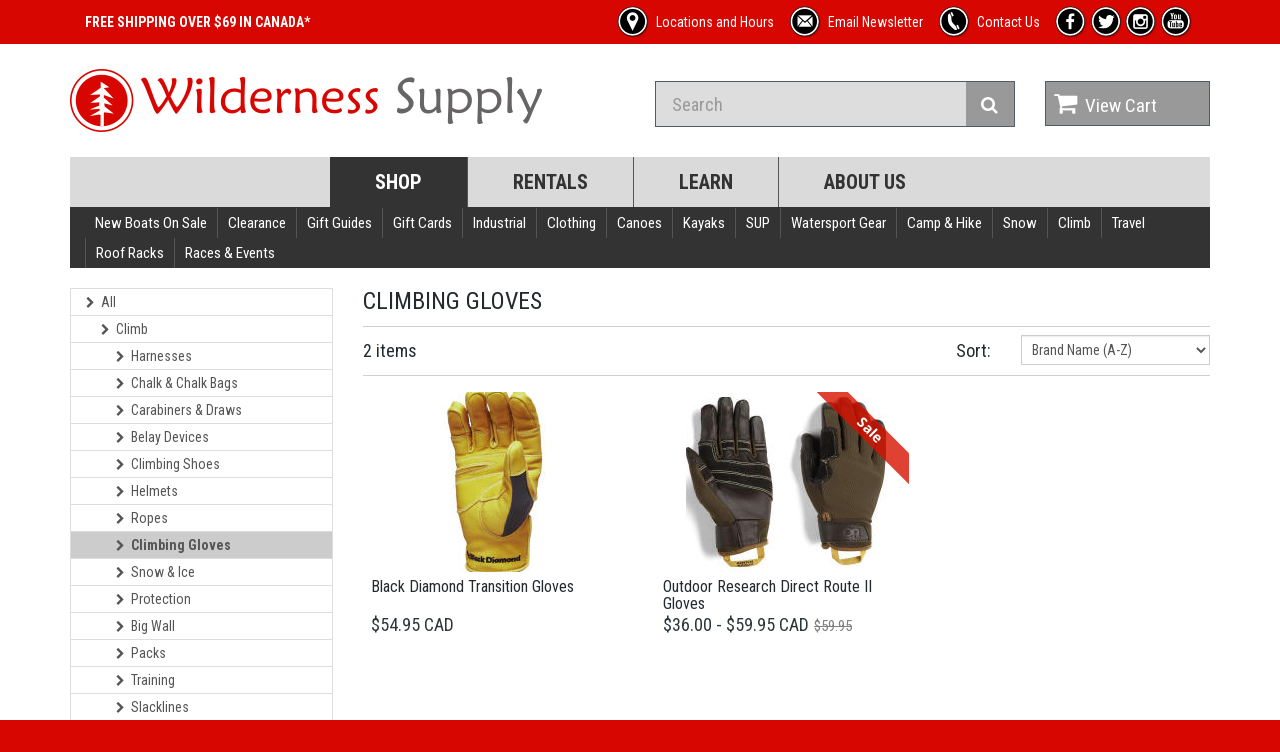

--- FILE ---
content_type: text/html; charset=UTF-8
request_url: https://www.wildernesssupply.ca/climbing-gloves
body_size: 28303
content:
<!doctype html><html dir=ltr lang=en class=hydrated><head><meta charset="utf-8">
<style>:root{--litepicker-container-months-color-bg:#fff;--litepicker-container-months-box-shadow-color:#ddd;--litepicker-footer-color-bg:#fafafa;--litepicker-footer-box-shadow-color:#ddd;--litepicker-tooltip-color-bg:#fff;--litepicker-month-header-color:#333;--litepicker-button-prev-month-color:#9e9e9e;--litepicker-button-next-month-color:#9e9e9e;--litepicker-button-prev-month-color-hover:#2196f3;--litepicker-button-next-month-color-hover:#2196f3;--litepicker-month-width:calc(var(--litepicker-day-width) * 7);--litepicker-month-weekday-color:#9e9e9e;--litepicker-month-week-number-color:#9e9e9e;--litepicker-day-width:38px;--litepicker-day-color:#333;--litepicker-day-color-hover:#2196f3;--litepicker-is-today-color:#f44336;--litepicker-is-in-range-color:#bbdefb;--litepicker-is-locked-color:#9e9e9e;--litepicker-is-start-color:#fff;--litepicker-is-start-color-bg:#2196f3;--litepicker-is-end-color:#fff;--litepicker-is-end-color-bg:#2196f3;--litepicker-button-cancel-color:#fff;--litepicker-button-cancel-color-bg:#9e9e9e;--litepicker-button-apply-color:#fff;--litepicker-button-apply-color-bg:#2196f3;--litepicker-button-reset-color:#909090;--litepicker-button-reset-color-hover:#2196f3;--litepicker-highlighted-day-color:#333;--litepicker-highlighted-day-color-bg:#ffeb3b}.show-week-numbers{--litepicker-month-width:calc(var(--litepicker-day-width) * 8)}.litepicker{font-family:-apple-system, BlinkMacSystemFont, "Segoe UI", Roboto, "Helvetica Neue", Arial, sans-serif;font-size:0.8em;display:none}.litepicker button{border:none;background:none}.litepicker .container__main{display:-webkit-box;display:-ms-flexbox;display:flex}.litepicker .container__months{display:-webkit-box;display:-ms-flexbox;display:flex;-ms-flex-wrap:wrap;flex-wrap:wrap;background-color:var(--litepicker-container-months-color-bg);border-radius:5px;-webkit-box-shadow:0 0 5px var(--litepicker-container-months-box-shadow-color);box-shadow:0 0 5px var(--litepicker-container-months-box-shadow-color);width:calc(var(--litepicker-month-width) + 10px);-webkit-box-sizing:content-box;box-sizing:content-box}.litepicker .container__months.columns-2{width:calc((var(--litepicker-month-width) * 2) + 20px)}.litepicker .container__months.columns-3{width:calc((var(--litepicker-month-width) * 3) + 30px)}.litepicker .container__months.columns-4{width:calc((var(--litepicker-month-width) * 4) + 40px)}.litepicker .container__months.split-view .month-item-header .button-previous-month,.litepicker .container__months.split-view .month-item-header .button-next-month{visibility:visible}.litepicker .container__months .month-item{padding:5px;width:var(--litepicker-month-width);-webkit-box-sizing:content-box;box-sizing:content-box}.litepicker .container__months .month-item-header{display:-webkit-box;display:-ms-flexbox;display:flex;-webkit-box-pack:justify;-ms-flex-pack:justify;justify-content:space-between;font-weight:500;padding:10px 5px;text-align:center;-webkit-box-align:center;-ms-flex-align:center;align-items:center;color:var(--litepicker-month-header-color)}.litepicker .container__months .month-item-header div{-webkit-box-flex:1;-ms-flex:1;flex:1}.litepicker .container__months .month-item-header div>.month-item-name{margin-right:5px}.litepicker .container__months .month-item-header div>.month-item-year{padding:0}.litepicker .container__months .month-item-header .reset-button{color:var(--litepicker-button-reset-color)}.litepicker .container__months .month-item-header .reset-button>svg{fill:var(--litepicker-button-reset-color)}.litepicker .container__months .month-item-header .reset-button *{pointer-events:none}.litepicker .container__months .month-item-header .reset-button:hover{color:var(--litepicker-button-reset-color-hover)}.litepicker .container__months .month-item-header .reset-button:hover>svg{fill:var(--litepicker-button-reset-color-hover)}.litepicker .container__months .month-item-header .button-previous-month,.litepicker .container__months .month-item-header .button-next-month{visibility:hidden;text-decoration:none;padding:3px 5px;border-radius:3px;-webkit-transition:color 0.3s, border 0.3s;transition:color 0.3s, border 0.3s;cursor:default}.litepicker .container__months .month-item-header .button-previous-month *,.litepicker .container__months .month-item-header .button-next-month *{pointer-events:none}.litepicker .container__months .month-item-header .button-previous-month{color:var(--litepicker-button-prev-month-color)}.litepicker .container__months .month-item-header .button-previous-month>svg,.litepicker .container__months .month-item-header .button-previous-month>img{fill:var(--litepicker-button-prev-month-color)}.litepicker .container__months .month-item-header .button-previous-month:hover{color:var(--litepicker-button-prev-month-color-hover)}.litepicker .container__months .month-item-header .button-previous-month:hover>svg{fill:var(--litepicker-button-prev-month-color-hover)}.litepicker .container__months .month-item-header .button-next-month{color:var(--litepicker-button-next-month-color)}.litepicker .container__months .month-item-header .button-next-month>svg,.litepicker .container__months .month-item-header .button-next-month>img{fill:var(--litepicker-button-next-month-color)}.litepicker .container__months .month-item-header .button-next-month:hover{color:var(--litepicker-button-next-month-color-hover)}.litepicker .container__months .month-item-header .button-next-month:hover>svg{fill:var(--litepicker-button-next-month-color-hover)}.litepicker .container__months .month-item-weekdays-row{display:-webkit-box;display:-ms-flexbox;display:flex;justify-self:center;-webkit-box-pack:start;-ms-flex-pack:start;justify-content:flex-start;color:var(--litepicker-month-weekday-color)}.litepicker .container__months .month-item-weekdays-row>div{padding:5px 0;font-size:85%;-webkit-box-flex:1;-ms-flex:1;flex:1;width:var(--litepicker-day-width);text-align:center}.litepicker .container__months .month-item:first-child .button-previous-month{visibility:visible}.litepicker .container__months .month-item:last-child .button-next-month{visibility:visible}.litepicker .container__months .month-item.no-previous-month .button-previous-month{visibility:hidden}.litepicker .container__months .month-item.no-next-month .button-next-month{visibility:hidden}.litepicker .container__days{display:-webkit-box;display:-ms-flexbox;display:flex;-ms-flex-wrap:wrap;flex-wrap:wrap;justify-self:center;-webkit-box-pack:start;-ms-flex-pack:start;justify-content:flex-start;text-align:center;-webkit-box-sizing:content-box;box-sizing:content-box}.litepicker .container__days>div,.litepicker .container__days>a{padding:5px 0;width:var(--litepicker-day-width)}.litepicker .container__days .day-item{color:var(--litepicker-day-color);text-align:center;text-decoration:none;border-radius:3px;-webkit-transition:color 0.3s, border 0.3s;transition:color 0.3s, border 0.3s;cursor:default}.litepicker .container__days .day-item:hover{color:var(--litepicker-day-color-hover);-webkit-box-shadow:inset 0 0 0 1px var(--litepicker-day-color-hover);box-shadow:inset 0 0 0 1px var(--litepicker-day-color-hover)}.litepicker .container__days .day-item.is-today{color:var(--litepicker-is-today-color)}.litepicker .container__days .day-item.is-locked{color:var(--litepicker-is-locked-color)}.litepicker .container__days .day-item.is-locked:hover{color:var(--litepicker-is-locked-color);-webkit-box-shadow:none;box-shadow:none;cursor:default}.litepicker .container__days .day-item.is-in-range{background-color:var(--litepicker-is-in-range-color);border-radius:0}.litepicker .container__days .day-item.is-start-date{color:var(--litepicker-is-start-color);background-color:var(--litepicker-is-start-color-bg);border-top-left-radius:5px;border-bottom-left-radius:5px;border-top-right-radius:0;border-bottom-right-radius:0}.litepicker .container__days .day-item.is-start-date.is-flipped{border-top-left-radius:0;border-bottom-left-radius:0;border-top-right-radius:5px;border-bottom-right-radius:5px}.litepicker .container__days .day-item.is-end-date{color:var(--litepicker-is-end-color);background-color:var(--litepicker-is-end-color-bg);border-top-left-radius:0;border-bottom-left-radius:0;border-top-right-radius:5px;border-bottom-right-radius:5px}.litepicker .container__days .day-item.is-end-date.is-flipped{border-top-left-radius:5px;border-bottom-left-radius:5px;border-top-right-radius:0;border-bottom-right-radius:0}.litepicker .container__days .day-item.is-start-date.is-end-date{border-top-left-radius:5px;border-bottom-left-radius:5px;border-top-right-radius:5px;border-bottom-right-radius:5px}.litepicker .container__days .day-item.is-highlighted{color:var(--litepicker-highlighted-day-color);background-color:var(--litepicker-highlighted-day-color-bg)}.litepicker .container__days .week-number{display:-webkit-box;display:-ms-flexbox;display:flex;-webkit-box-align:center;-ms-flex-align:center;align-items:center;-webkit-box-pack:center;-ms-flex-pack:center;justify-content:center;color:var(--litepicker-month-week-number-color);font-size:85%}.litepicker .container__footer{text-align:right;padding:10px 5px;margin:0 5px;background-color:var(--litepicker-footer-color-bg);-webkit-box-shadow:inset 0px 3px 3px 0px var(--litepicker-footer-box-shadow-color);box-shadow:inset 0px 3px 3px 0px var(--litepicker-footer-box-shadow-color);border-bottom-left-radius:5px;border-bottom-right-radius:5px}.litepicker .container__footer .preview-date-range{margin-right:10px;font-size:90%}.litepicker .container__footer .button-cancel{background-color:var(--litepicker-button-cancel-color-bg);color:var(--litepicker-button-cancel-color);border:0;padding:3px 7px 4px;border-radius:3px}.litepicker .container__footer .button-cancel *{pointer-events:none}.litepicker .container__footer .button-apply{background-color:var(--litepicker-button-apply-color-bg);color:var(--litepicker-button-apply-color);border:0;padding:3px 7px 4px;border-radius:3px;margin-left:10px;margin-right:10px}.litepicker .container__footer .button-apply:disabled{opacity:0.7}.litepicker .container__footer .button-apply *{pointer-events:none}.litepicker .container__tooltip{position:absolute;margin-top:-4px;padding:4px 8px;border-radius:4px;background-color:var(--litepicker-tooltip-color-bg);-webkit-box-shadow:0 1px 3px rgba(0,0,0,0.25);box-shadow:0 1px 3px rgba(0,0,0,0.25);white-space:nowrap;font-size:11px;pointer-events:none;visibility:hidden}.litepicker .container__tooltip:before{position:absolute;bottom:-5px;left:calc(50% - 5px);border-top:5px solid rgba(0,0,0,0.12);border-right:5px solid transparent;border-left:5px solid transparent;content:""}.litepicker .container__tooltip:after{position:absolute;bottom:-4px;left:calc(50% - 4px);border-top:4px solid var(--litepicker-tooltip-color-bg);border-right:4px solid transparent;border-left:4px solid transparent;content:""}</style>
<title>Wilderness Supply - Climbing Gloves</title>
<meta name=viewport content="width=device-width, initial-scale=1.0">
<meta name=description content="Climbing gloves">
<meta name=viewport content="width=device-width, initial-scale=1.0, minimum-scale=1.0, maximum-scale=5.0">
<meta name="theme-color" content=#16161d>
<meta name="apple-mobile-web-app-capable" content=yes>
<meta http-equiv="x-ua-compatible" content="IE=Edge">
<style sty-id="sc-stencil-route">stencil-route.inactive{display:none}</style>
<link href="/assets/css/bootstrap.min.css" rel=stylesheet>
<link href="/assets/font-awesome/css/font-awesome.min.css" rel=stylesheet>
<link href="/assets/css/style.css?increment=8" rel=stylesheet>
<link href="/assets/css/responsive.css" rel=stylesheet>
<link href="https://fonts.googleapis.com/css?family=Roboto+Condensed:300italic,400italic,700italic,400,300,700"
rel=stylesheet type="text/css">
<link href="https://fonts.googleapis.com/css?family=Open+Sans:300italic,400italic,600italic,700italic,800italic,400,300,600,700,800"
rel=stylesheet type="text/css">
<link rel=modulepreload href="/build/p-a55287e2.js">
<link rel=modulepreload href="/build/p-9763352c.js">
<link rel=modulepreload href="/build/p-e68cd679.js">
<link rel=modulepreload href="/build/p-52f6973c.js">
<link rel=modulepreload href="/build/p-1eb809c3.js">
<link rel=modulepreload href="/build/p-eee0ddfb.js">
<link rel=modulepreload href="/build/p-e805a510.js">
<link rel=modulepreload href="/build/p-9c3f7fa0.js">
<link rel=modulepreload href="/build/p-1728ead7.js">
<link rel=modulepreload href="/build/p-2bd4c60e.js">
<script type=module src="/build/p-a55287e2.js" data-stencil data-resources-url="/build/"
data-stencil-namespace=app></script>
<script nomodule src="/build/app.js" data-stencil></script>
<style data-m>/*!
 * Yamm!3 - Yet another megamenu for Bootstrap 3
 * http://geedmo.github.com/yamm3
 * 
 * @geedmo - Licensed under the MIT license
 */.yamm .nav,.yamm .collapse,.yamm .dropup,.yamm .dropdown{position:static}.yamm .container{position:relative}.yamm .dropdown-menu{left:auto}.yamm .yamm-content{padding:20px 30px}.yamm .dropdown.yamm-fw .dropdown-menu{left:0;right:0}html{background:#D70600}</style>
<link rel="apple-touch-icon" sizes=180x180 href="/assets/icon/apple-touch-icon.png?v=9B0QJx7y34">
<link rel=icon type="image/png" sizes=32x32 href="/assets/icon/favicon-32x32.png?v=9B0QJx7y34">
<link rel=icon type="image/png" sizes=16x16 href="/assets/icon/favicon-16x16.png?v=9B0QJx7y34">
<link rel="mask-icon" href="/assets/icon/safari-pinned-tab.svg?v=9B0QJx7y34" color=#5bbad5>
<link rel="shortcut icon" href="/assets/icon/favicon.ico?v=9B0QJx7y34">
<meta name="msapplication-TileColor" content=#da532c>
<meta name="msapplication-config" content="/assets/icon/browserconfig.xml?v=9B0QJx7y34">
<meta name="theme-color" content=#ffffff>
<script data-m>(function(e,t,a,n,r){e[n]=e[n]||[];e[n].push({"gtm.start":(new Date).getTime(),event:"gtm.js"});var g=t.getElementsByTagName(a)[0],m=t.createElement(a),s=n!="dataLayer"?"&l="+n:"";m.async=true;m.src="https://www.googletagmanager.com/gtm.js?id="+r+s;g.parentNode.insertBefore(m,g)})(window,document,"script","dataLayer","GTM-KCBN5DXG");</script>
<meta property=og:title content="Wilderness Supply - Climbing Gloves">
<meta name=twitter:title content="Wilderness Supply - Climbing Gloves">
<meta property=og:image content="https://www.wildernesssupply.ca/images/categories/thumbnails_200/1614_1652282507022.jpg">
<meta name=twitter:image content="https://www.wildernesssupply.ca/images/categories/thumbnails_200/1614_1652282507022.jpg">
<meta property=og:description content="Climbing gloves">
<meta name=twitter:description content="Climbing gloves">
<meta property=og:url content="https://www.wildernesssupply.ca/climbing-gloves">
<meta property=og:type content=website>
<meta name=twitter:card content=summary_large_image>
<link rel=canonical href="https://www.wildernesssupply.ca/climbing-gloves">
</head>
<body>  <noscript><iframe src="https://www.googletagmanager.com/ns.html?id=GTM-KCBN5DXG"
  height="0" width="0" style="display:none;visibility:hidden"></iframe></noscript>
 <app-root class=hydrated s-id=1><!--r.1--><stencil-router class=hydrated c-id=1.0.0.0 s-id=2><!--r.2--><!--o.1.1--><!--s.2.0.0.0.--><stencil-route
class=hydrated c-id=1.1.1.0 s-id=3><!--r.3--><app-template class=hydrated c-id=3.0.0.0 s-id=4><!--r.4--><header
id="header-area" c-id=4.0.0.0><div class="header-top" c-id=4.1.1.0><div class=container c-id=4.2.2.0><div
class="col-sm-12 col-xs-12" c-id=4.3.3.0><div class="header-links" c-id=4.4.4.0><ul class="nav navbar-nav pull-left hidden-md hidden-sm hidden-xs"
c-id=4.5.5.0><li c-id=4.6.6.0><a class="header-unlinked" href="/shipping" c-id=4.7.7.0><span c-id=4.8.8.0><!--t.4.9.9.0-->FREE SHIPPING OVER $69 IN CANADA*</span></a></li></ul><ul
class="nav navbar-nav pull-right" c-id=4.10.5.1><li c-id=4.11.6.0><a href="/store-hours-and-locations"
c-id=4.12.7.0><div class="image new_icon" c-id=4.13.8.0><img src="/assets/image/icons/location_icon_r00.png"
width=32 height=32 alt=product class="img-responsive" c-id=4.14.9.0></div><span c-id=4.15.8.1><!--t.4.16.9.0-->Locations and Hours</span></a></li><li
c-id=4.17.6.1><a href="/e-newsletter-sign-up" class="hidden-sm hidden-xs" c-id=4.18.7.0><div class="image new_icon"
c-id=4.19.8.0><img src="/assets/image/icons/mail_icon_r00.png" width=32 height=32 alt=product class="img-responsive"
c-id=4.20.9.0></div><span c-id=4.21.8.1><!--t.4.22.9.0-->Email Newsletter</span></a></li><li c-id=4.23.6.2><a
href="/contact-us" c-id=4.24.7.0><div class="image new_icon" c-id=4.25.8.0><img src="/assets/image/icons/phone_icon_r00.png"
width=32 height=32 alt=product class="img-responsive" c-id=4.26.9.0></div><span c-id=4.27.8.1><!--t.4.28.9.0-->Contact Us</span></a></li><li
class="hidden-xs" c-id=4.29.6.3><a target=_blank href="http://www.facebook.com/WildernessSupply" c-id=4.30.7.0><div
class="image social_icon new_icon" c-id=4.31.8.0><img src="/assets/image/icons/facebook_icon_r00.png"
width=32 height=32 alt=product class="img-responsive" c-id=4.32.9.0></div></a></li><li class="hidden-xs"
c-id=4.33.6.4><a target=_blank href="http://twitter.com/wsupply_wpg" c-id=4.34.7.0><div class="image social_icon new_icon"
c-id=4.35.8.0><img src="/assets/image/icons/twitter_icon_r00.png" width=32 height=32 alt=product class="img-responsive"
c-id=4.36.9.0></div></a></li><li class="hidden-xs" c-id=4.37.6.5><a target=_blank href="https://www.instagram.com/wildernesssupply/"
c-id=4.38.7.0><div class="image social_icon new_icon" c-id=4.39.8.0><img src="/assets/image/icons/instagram_icon_r00.png"
width=32 height=32 alt=product class="img-responsive" c-id=4.40.9.0></div></a></li><li class="hidden-xs"
c-id=4.41.6.6><a target=_blank href="http://www.youtube.com/user/WildernessSupplyCo" c-id=4.42.7.0><div
class="image social_icon new_icon" c-id=4.43.8.0><img src="/assets/image/icons/youtube_icon_r00.png"
width=32 height=32 alt=product class="img-responsive" c-id=4.44.9.0></div></a></li></ul></div></div></div></div><div
class=container c-id=4.45.1.1><div class="main-header" c-id=4.46.2.0><div class=row c-id=4.47.3.0><div
class="col-md-6" c-id=4.48.4.0><div id=logo c-id=4.49.5.0><a href="/" c-id=4.50.6.0><img src="/assets/image/logo_r00.png"
width=472 height=63 title="Wilderness Supply" alt="Wilderness Supply" class="img-responsive" c-id=4.51.7.0></a></div></div><div
class="col-md-4 col-lg-4" c-id=4.52.4.1><div id=search c-id=4.53.5.0><form name=frmSearch method=get
action="/search" c-id=4.54.6.0><div class="input-group" c-id=4.55.7.0><input type=text autocomplete=off
name=q class="form-control input-lg" placeholder=Search value="" c-id=4.56.8.0><span class="input-group-btn"
c-id=4.57.8.1><button class="btn btn-lg" type=submit c-id=4.58.9.0><i class="fa fa-search" c-id=4.59.10.0></i></button></span></div></form></div></div><div
class="col-md-2 col-lg-2" c-id=4.60.4.2><div id=cart class="btn-group btn-block" c-id=4.61.5.0><a href="/cart"
class="btn btn-block btn-lg dropdown-toggle" c-id=4.62.6.0><i class="fa fa-shopping-cart" c-id=4.63.7.0></i><span
c-id=4.64.7.1><!--t.4.65.8.0-->View Cart</span></a></div></div></div></div><nav id="main-menu" class=navbar
role=navigation c-id=4.66.2.1><div class="navbar-header" c-id=4.67.3.0><button type=button class="btn btn-navbar navbar-toggle"
data-toggle=collapse data-target=".navbar-cat-collapse" c-id=4.68.4.0><span c-id=4.69.5.0><!--t.4.70.6.0-->Toggle</span><i
class="fa fa-bars" c-id=4.71.5.1></i></button><a class="navbar-brand visible-xs-block" c-id=4.72.4.1><!--t.4.73.5.0-->Site Navigation</a></div><div
class="collapse navbar-collapse navbar-cat-collapse" c-id=4.74.3.1><ul class="nav navbar-nav" c-id=4.75.4.0><li
class="active hidden-xs" c-id=4.76.5.0><a href="/shop" c-id=4.77.6.0><!--t.4.78.7.0-->Shop</a></li><li
c-id=4.79.5.1><a href="/rent-canoes-kayaks-sup-s-more-in-winnipeg-thunder-bay" c-id=4.80.6.0><!--t.4.81.7.0-->Rentals</a></li><li
c-id=4.82.5.2><a href="/resources" c-id=4.83.6.0><!--t.4.84.7.0-->Learn</a></li><li c-id=4.85.5.3><a
href="/about" c-id=4.86.6.0><!--t.4.87.7.0-->About Us</a></li></ul></div></nav><nav id="secondary-menu"
class="navbar yamm" role=navigation c-id=4.88.2.2><div class="navbar-header" c-id=4.89.3.0><button type=button
class="btn btn-navbar navbar-toggle" data-toggle=collapse data-target=".navbar-secondary-cat-collapse"
c-id=4.90.4.0><span c-id=4.91.5.0><!--t.4.92.6.0-->Toggle</span><i class="fa fa-bars" c-id=4.93.5.1></i></button><a
class="navbar-brand visible-xs-block" c-id=4.94.4.1><!--t.4.95.5.0-->Shop Navigation</a></div><div class="collapse navbar-collapse navbar-secondary-cat-collapse"
c-id=4.96.3.1><ul class="nav navbar-nav navbar-left" c-id=4.97.4.0><li class="dropdown yamm-fw" c-id=4.98.5.0><a
href="/new-boats-on-sale" c-id=4.99.6.0><!--t.4.100.7.0-->New Boats On Sale</a></li><li class="dropdown yamm-fw"
c-id=4.101.5.1><a href=# class="dropdown-toggle" data-toggle=dropdown c-id=4.102.6.0><!--t.4.103.7.0-->Clearance</a><ul
class="dropdown-menu" c-id=4.104.6.1><li c-id=4.105.7.0><div class="yamm-content" c-id=4.106.8.0><ul
class="col-sm-3 list-unstyled" c-id=4.107.9.0><li c-id=4.108.10.0><a href="/clearance-clothing" c-id=4.109.11.0><strong
c-id=4.110.12.0><!--t.4.111.13.0-->Clothing</strong></a></li><li c-id=4.112.10.1><a href="/clearance-mens-clothing"
c-id=4.113.11.0><!--t.4.114.12.0-->Mens Clothing</a></li><li c-id=4.115.10.2><a href="/clearance-footwear"
c-id=4.116.11.0><!--t.4.117.12.0-->Footwear</a></li><li c-id=4.118.10.3><a href="/clearance-womens-clothing"
c-id=4.119.11.0><!--t.4.120.12.0-->Womens Clothing</a></li><li c-id=4.121.10.4><a href="/clearance-clothing"
c-id=4.122.11.0><!--t.4.123.12.0-->See All</a></li></ul><ul class="col-sm-3 list-unstyled" c-id=4.124.9.1><li
c-id=4.125.10.0><a href="/clearance-camp-hike" c-id=4.126.11.0><strong c-id=4.127.12.0><!--t.4.128.13.0-->Camp &amp; Hike</strong></a></li><li
c-id=4.129.10.1><a href="/clearance-camp-cooking-1" c-id=4.130.11.0><!--t.4.131.12.0-->Camp Cooking</a></li><li
c-id=4.132.10.2><a href="/clearance-games-and-toys" c-id=4.133.11.0><!--t.4.134.12.0-->Games and Toys</a></li><li
c-id=4.135.10.3><a href="/clearance-packs" c-id=4.136.11.0><!--t.4.137.12.0-->Packs</a></li><li c-id=4.138.10.4><a
href="/clearance-camp-hike" c-id=4.139.11.0><!--t.4.140.12.0-->See All</a></li></ul><ul class="col-sm-3 list-unstyled"
c-id=4.141.9.2><li c-id=4.142.10.0><a href="/clearance-climb-1" c-id=4.143.11.0><strong c-id=4.144.12.0><!--t.4.145.13.0-->Climb</strong></a></li><li
c-id=4.146.10.1><a href="/clearance-harnesses" c-id=4.147.11.0><!--t.4.148.12.0-->Harnesses</a></li><li
c-id=4.149.10.2><a href="/clearance-slacklines" c-id=4.150.11.0><!--t.4.151.12.0-->Slacklines</a></li></ul><ul
class="col-sm-3 list-unstyled" c-id=4.152.9.3><li c-id=4.153.10.0><a href="/clearance-watersport-gear"
c-id=4.154.11.0><strong c-id=4.155.12.0><!--t.4.156.13.0-->Watersport Gear</strong></a></li><li c-id=4.157.10.1><a
href="/clearance-pfd-life-jackets-1" c-id=4.158.11.0><!--t.4.159.12.0-->PFD &amp; Life Jackets</a></li><li
c-id=4.160.10.2><a href="/clearance-portage-gear-waterproof-cases" c-id=4.161.11.0><!--t.4.162.12.0-->Portage Gear &amp; Waterproof Cases</a></li><li
c-id=4.163.10.3><a href="/clearance-water-shoes-sandals" c-id=4.164.11.0><!--t.4.165.12.0-->Water Shoes &amp; Sandals</a></li></ul><ul
class="col-sm-3 list-unstyled" c-id=4.166.9.4><li c-id=4.167.10.0><a href="/clearance-gift-guides" c-id=4.168.11.0><strong
c-id=4.169.12.0><!--t.4.170.13.0-->Gift Guides</strong></a></li><li c-id=4.171.10.1><a href="/clearance-holiday-gifts-3"
c-id=4.172.11.0><!--t.4.173.12.0-->Holiday Gifts</a></li><li c-id=4.174.10.2><a href="/clearance-shop-by-activity"
c-id=4.175.11.0><!--t.4.176.12.0-->Shop By Activity</a></li><li c-id=4.177.10.3><a href="/clearance-beans-beer-and-bevies"
c-id=4.178.11.0><!--t.4.179.12.0-->Beans, Beer and Bevies</a></li></ul><ul class="col-sm-3 list-unstyled"
c-id=4.180.9.5><li c-id=4.181.10.0><a href="/clearance-roof-boxes-carriers" c-id=4.182.11.0><strong c-id=4.183.12.0><!--t.4.184.13.0-->Roof Boxes &amp; Carriers</strong></a></li><li
c-id=4.185.10.1><a href="/clearance-roof-boxes-carriers" c-id=4.186.11.0><!--t.4.187.12.0-->See All</a></li></ul><ul
class="col-sm-3 list-unstyled" c-id=4.188.9.6><li c-id=4.189.10.0><a href="/clearance-gift-cards" c-id=4.190.11.0><strong
c-id=4.191.12.0><!--t.4.192.13.0-->Gift Cards</strong></a></li><li c-id=4.193.10.1><a href="/clearance-gift-cards"
c-id=4.194.11.0><!--t.4.195.12.0-->See All</a></li></ul><ul class="col-sm-3 list-unstyled" c-id=4.196.9.7><li
c-id=4.197.10.0><a href="/clearance-gaiters-3" c-id=4.198.11.0><strong c-id=4.199.12.0><!--t.4.200.13.0-->Gaiters</strong></a></li><li
c-id=4.201.10.1><a href="/clearance-gaiters-3" c-id=4.202.11.0><!--t.4.203.12.0-->See All</a></li></ul><ul
class="col-sm-3 list-unstyled" c-id=4.204.9.8><li c-id=4.205.10.0><a href="/clearance-pelican-cases" c-id=4.206.11.0><strong
c-id=4.207.12.0><!--t.4.208.13.0-->Pelican Cases</strong></a></li><li c-id=4.209.10.1><a href="/clearance-pelican-cases"
c-id=4.210.11.0><!--t.4.211.12.0-->See All</a></li></ul></div></li></ul></li><li class="dropdown yamm-fw"
c-id=4.212.5.2><a href=# class="dropdown-toggle" data-toggle=dropdown c-id=4.213.6.0><!--t.4.214.7.0-->Gift Guides</a><ul
class="dropdown-menu" c-id=4.215.6.1><li c-id=4.216.7.0><div class="yamm-content" c-id=4.217.8.0><ul
class="col-sm-3 list-unstyled" c-id=4.218.9.0><li c-id=4.219.10.0><a href="/camping-necessities" c-id=4.220.11.0><strong
c-id=4.221.12.0><!--t.4.222.13.0-->Camp Essentials</strong></a></li><li c-id=4.223.10.1><a href="/camping-necessities"
c-id=4.224.11.0><!--t.4.225.12.0-->See All</a></li></ul><ul class="col-sm-3 list-unstyled" c-id=4.226.9.1><li
c-id=4.227.10.0><a href="/shop-by-price" c-id=4.228.11.0><strong c-id=4.229.12.0><!--t.4.230.13.0-->Shop By Price</strong></a></li><li
c-id=4.231.10.1><a href="/30-and-under" c-id=4.232.11.0><!--t.4.233.12.0-->$30 and Under</a></li></ul><ul
class="col-sm-3 list-unstyled" c-id=4.234.9.2><li c-id=4.235.10.0><a href="/shop-by-activity" c-id=4.236.11.0><strong
c-id=4.237.12.0><!--t.4.238.13.0-->Shop By Activity</strong></a></li><li c-id=4.239.10.1><a href="/paddling"
c-id=4.240.11.0><!--t.4.241.12.0-->Paddling</a></li><li c-id=4.242.10.2><a href="/camping-hiking" c-id=4.243.11.0><!--t.4.244.12.0-->Hiking</a></li></ul><ul
class="col-sm-3 list-unstyled" c-id=4.245.9.3><li c-id=4.246.10.0><a href="/christmas-ornaments" c-id=4.247.11.0><strong
c-id=4.248.12.0><!--t.4.249.13.0-->Holiday Gifts</strong></a></li><li c-id=4.250.10.1><a href="/christmas-ornaments"
c-id=4.251.11.0><!--t.4.252.12.0-->See All</a></li></ul><ul class="col-sm-3 list-unstyled" c-id=4.253.9.4><li
c-id=4.254.10.0><a href="/beans-beer-and-bevies" c-id=4.255.11.0><strong c-id=4.256.12.0><!--t.4.257.13.0-->Beans, Beer and Bevies</strong></a></li><li
c-id=4.258.10.1><a href="/beans-beer-and-bevies" c-id=4.259.11.0><!--t.4.260.12.0-->See All</a></li></ul></div></li></ul></li><li
class="dropdown yamm-fw" c-id=4.261.5.3><a href="/giftcards" c-id=4.262.6.0><!--t.4.263.7.0-->Gift Cards</a></li><li
class="dropdown yamm-fw" c-id=4.264.5.4><a href=# class="dropdown-toggle" data-toggle=dropdown c-id=4.265.6.0><!--t.4.266.7.0-->Industrial</a><ul
class="dropdown-menu" c-id=4.267.6.1><li c-id=4.268.7.0><div class="yamm-content" c-id=4.269.8.0><ul
class="col-sm-3 list-unstyled" c-id=4.270.9.0><li c-id=4.271.10.0><a href="/work-rescue" c-id=4.272.11.0><strong
c-id=4.273.12.0><!--t.4.274.13.0-->Work &amp; Rescue</strong></a></li><li c-id=4.275.10.1><a href="/helmets-1"
c-id=4.276.11.0><!--t.4.277.12.0-->Helmets</a></li><li c-id=4.278.10.2><a href="/harnesses-1" c-id=4.279.11.0><!--t.4.280.12.0-->Harnesses</a></li><li
c-id=4.281.10.3><a href="/lanyards-energy-absorbers" c-id=4.282.11.0><!--t.4.283.12.0-->Lanyards &amp; Energy Absorbers</a></li><li
c-id=4.284.10.4><a href="/work-rescue" c-id=4.285.11.0><!--t.4.286.12.0-->See All</a></li></ul><ul class="col-sm-3 list-unstyled"
c-id=4.287.9.1><li c-id=4.288.10.0><a href="/water-safety" c-id=4.289.11.0><strong c-id=4.290.12.0><!--t.4.291.13.0-->Water Safety</strong></a></li><li
c-id=4.292.10.1><a href="/helmets-2" c-id=4.293.11.0><!--t.4.294.12.0-->Helmets</a></li><li c-id=4.295.10.2><a
href="/bilge-pumps-bailers-floats-safety-kits" c-id=4.296.11.0><!--t.4.297.12.0-->Bilge Pumps, Bailers, Floats &amp; Safety Kits</a></li><li
c-id=4.298.10.3><a href="/paddling-knives" c-id=4.299.11.0><!--t.4.300.12.0-->Paddling Knives</a></li><li
c-id=4.301.10.4><a href="/water-safety" c-id=4.302.11.0><!--t.4.303.12.0-->See All</a></li></ul><ul
class="col-sm-3 list-unstyled" c-id=4.304.9.2><li c-id=4.305.10.0><a href="/arborist" c-id=4.306.11.0><strong
c-id=4.307.12.0><!--t.4.308.13.0-->Arborist</strong></a></li><li c-id=4.309.10.1><a href="/pruning-saws"
c-id=4.310.11.0><!--t.4.311.12.0-->Saws</a></li><li c-id=4.312.10.2><a href="/saw-blades" c-id=4.313.11.0><!--t.4.314.12.0-->Saw Blades and Accessories</a></li></ul><ul
class="col-sm-3 list-unstyled" c-id=4.315.9.3><li c-id=4.316.10.0><a href="/safety-work-gloves" c-id=4.317.11.0><strong
c-id=4.318.12.0><!--t.4.319.13.0-->Safety &amp; Work Gloves</strong></a></li><li c-id=4.320.10.1><a href="/safety-work-gloves"
c-id=4.321.11.0><!--t.4.322.12.0-->See All</a></li></ul></div></li></ul></li><li class="dropdown yamm-fw"
c-id=4.323.5.5><a href=# class="dropdown-toggle" data-toggle=dropdown c-id=4.324.6.0><!--t.4.325.7.0-->Clothing</a><ul
class="dropdown-menu" c-id=4.326.6.1><li c-id=4.327.7.0><div class="yamm-content" c-id=4.328.8.0><ul
class="col-sm-3 list-unstyled" c-id=4.329.9.0><li c-id=4.330.10.0><a href="/womens-clothing-1" c-id=4.331.11.0><strong
c-id=4.332.12.0><!--t.4.333.13.0-->Womens Clothing</strong></a></li><li c-id=4.334.10.1><a href="/jackets"
c-id=4.335.11.0><!--t.4.336.12.0-->Jackets</a></li><li c-id=4.337.10.2><a href="/accessories" c-id=4.338.11.0><!--t.4.339.12.0-->Accessories</a></li><li
c-id=4.340.10.3><a href="/tops-1" c-id=4.341.11.0><!--t.4.342.12.0-->Tops</a></li><li c-id=4.343.10.4><a
href="/womens-clothing-1" c-id=4.344.11.0><!--t.4.345.12.0-->See All</a></li></ul><ul class="col-sm-3 list-unstyled"
c-id=4.346.9.1><li c-id=4.347.10.0><a href="/mens-clothing-1" c-id=4.348.11.0><strong c-id=4.349.12.0><!--t.4.350.13.0-->Mens Clothing</strong></a></li><li
c-id=4.351.10.1><a href="/jackets-1" c-id=4.352.11.0><!--t.4.353.12.0-->Jackets</a></li><li c-id=4.354.10.2><a
href="/accessories-1" c-id=4.355.11.0><!--t.4.356.12.0-->Accessories</a></li><li c-id=4.357.10.3><a href="/tops"
c-id=4.358.11.0><!--t.4.359.12.0-->Tops</a></li><li c-id=4.360.10.4><a href="/mens-clothing-1" c-id=4.361.11.0><!--t.4.362.12.0-->See All</a></li></ul><ul
class="col-sm-3 list-unstyled" c-id=4.363.9.2><li c-id=4.364.10.0><a href="/footwear" c-id=4.365.11.0><strong
c-id=4.366.12.0><!--t.4.367.13.0-->Footwear</strong></a></li><li c-id=4.368.10.1><a href="/women-s" c-id=4.369.11.0><!--t.4.370.12.0-->Women's</a></li><li
c-id=4.371.10.2><a href="/men-s" c-id=4.372.11.0><!--t.4.373.12.0-->Men's</a></li><li c-id=4.374.10.3><a
href="/gaiters-1" c-id=4.375.11.0><!--t.4.376.12.0-->Gaiters</a></li><li c-id=4.377.10.4><a href="/footwear"
c-id=4.378.11.0><!--t.4.379.12.0-->See All</a></li></ul><ul class="col-sm-3 list-unstyled" c-id=4.380.9.3><li
c-id=4.381.10.0><a href="/socks-2" c-id=4.382.11.0><strong c-id=4.383.12.0><!--t.4.384.13.0-->Socks</strong></a></li><li
c-id=4.385.10.1><a href="/socks" c-id=4.386.11.0><!--t.4.387.12.0-->Men's Socks</a></li><li c-id=4.388.10.2><a
href="/socks-1" c-id=4.389.11.0><!--t.4.390.12.0-->Women's Socks</a></li></ul><ul class="col-sm-3 list-unstyled"
c-id=4.391.9.4><li c-id=4.392.10.0><a href="/hats-and-toques" c-id=4.393.11.0><strong c-id=4.394.12.0><!--t.4.395.13.0-->Hats and Toques</strong></a></li><li
c-id=4.396.10.1><a href="/hats-and-toques" c-id=4.397.11.0><!--t.4.398.12.0-->See All</a></li></ul><ul
class="col-sm-3 list-unstyled" c-id=4.399.9.5><li c-id=4.400.10.0><a href="/kids-clothing" c-id=4.401.11.0><strong
c-id=4.402.12.0><!--t.4.403.13.0-->Kids Clothing</strong></a></li><li c-id=4.404.10.1><a href="/hats-mitts-gloves"
c-id=4.405.11.0><!--t.4.406.12.0-->Hats, Mitts &amp; Gloves</a></li><li c-id=4.407.10.2><a href="/socks-booties"
c-id=4.408.11.0><!--t.4.409.12.0-->Socks &amp; Booties</a></li></ul><ul class="col-sm-3 list-unstyled" c-id=4.410.9.6><li
c-id=4.411.10.0><a href="/maintenance-repair" c-id=4.412.11.0><strong c-id=4.413.12.0><!--t.4.414.13.0-->Maintenance &amp; Repair</strong></a></li><li
c-id=4.415.10.1><a href="/maintenance-repair" c-id=4.416.11.0><!--t.4.417.12.0-->See All</a></li></ul></div></li></ul></li><li
class="dropdown yamm-fw" c-id=4.418.5.6><a href=# class="dropdown-toggle" data-toggle=dropdown c-id=4.419.6.0><!--t.4.420.7.0-->Canoes</a><ul
class="dropdown-menu" c-id=4.421.6.1><li c-id=4.422.7.0><div class="yamm-content" c-id=4.423.8.0><ul
class="col-sm-3 list-unstyled" c-id=4.424.9.0><li c-id=4.425.10.0><a href="/family-canoes" c-id=4.426.11.0><strong
c-id=4.427.12.0><!--t.4.428.13.0-->Family Canoes</strong></a></li><li c-id=4.429.10.1><a href="/family-canoes"
c-id=4.430.11.0><!--t.4.431.12.0-->See All</a></li></ul><ul class="col-sm-3 list-unstyled" c-id=4.432.9.1><li
c-id=4.433.10.0><a href="/tripping-canoes" c-id=4.434.11.0><strong c-id=4.435.12.0><!--t.4.436.13.0-->Tripping Canoes</strong></a></li><li
c-id=4.437.10.1><a href="/tripping-canoes" c-id=4.438.11.0><!--t.4.439.12.0-->See All</a></li></ul><ul
class="col-sm-3 list-unstyled" c-id=4.440.9.2><li c-id=4.441.10.0><a href="/whitewater-canoes" c-id=4.442.11.0><strong
c-id=4.443.12.0><!--t.4.444.13.0-->Whitewater Canoes</strong></a></li><li c-id=4.445.10.1><a href="/whitewater-canoes"
c-id=4.446.11.0><!--t.4.447.12.0-->See All</a></li></ul><ul class="col-sm-3 list-unstyled" c-id=4.448.9.3><li
c-id=4.449.10.0><a href="/freighter-canoes-duckboats" c-id=4.450.11.0><strong c-id=4.451.12.0><!--t.4.452.13.0-->Freighter Canoes &amp; Duckboats</strong></a></li><li
c-id=4.453.10.1><a href="/freighter-canoes-duckboats" c-id=4.454.11.0><!--t.4.455.12.0-->See All</a></li></ul><ul
class="col-sm-3 list-unstyled" c-id=4.456.9.4><li c-id=4.457.10.0><a href="/solo-canoes" c-id=4.458.11.0><strong
c-id=4.459.12.0><!--t.4.460.13.0-->Solo Canoes</strong></a></li><li c-id=4.461.10.1><a href="/solo-canoes"
c-id=4.462.11.0><!--t.4.463.12.0-->See All</a></li></ul><ul class="col-sm-3 list-unstyled" c-id=4.464.9.5><li
c-id=4.465.10.0><a href="/canoe-paddles" c-id=4.466.11.0><strong c-id=4.467.12.0><!--t.4.468.13.0-->Canoe Paddles</strong></a></li><li
c-id=4.469.10.1><a href="/canoe-paddles" c-id=4.470.11.0><!--t.4.471.12.0-->See All</a></li></ul><ul
class="col-sm-3 list-unstyled" c-id=4.472.9.6><li c-id=4.473.10.0><a href="/canoe-paddle-bags" c-id=4.474.11.0><strong
c-id=4.475.12.0><!--t.4.476.13.0-->Canoe Paddle Bags</strong></a></li><li c-id=4.477.10.1><a href="/canoe-paddle-bags"
c-id=4.478.11.0><!--t.4.479.12.0-->See All</a></li></ul><ul class="col-sm-3 list-unstyled" c-id=4.480.9.7><li
c-id=4.481.10.0><a href="/canoe-seats-outfitting" c-id=4.482.11.0><strong c-id=4.483.12.0><!--t.4.484.13.0-->Canoe Seats &amp; Outfitting</strong></a></li><li
c-id=4.485.10.1><a href="/canoe-seats-outfitting" c-id=4.486.11.0><!--t.4.487.12.0-->See All</a></li></ul><ul
class="col-sm-3 list-unstyled" c-id=4.488.9.8><li c-id=4.489.10.0><a href="/canoe-covers" c-id=4.490.11.0><strong
c-id=4.491.12.0><!--t.4.492.13.0-->Canoe Covers</strong></a></li><li c-id=4.493.10.1><a href="/canoe-covers"
c-id=4.494.11.0><!--t.4.495.12.0-->See All</a></li></ul></div></li></ul></li><li class="dropdown yamm-fw"
c-id=4.496.5.7><a href=# class="dropdown-toggle" data-toggle=dropdown c-id=4.497.6.0><!--t.4.498.7.0-->Kayaks</a><ul
class="dropdown-menu" c-id=4.499.6.1><li c-id=4.500.7.0><div class="yamm-content" c-id=4.501.8.0><ul
class="col-sm-3 list-unstyled" c-id=4.502.9.0><li c-id=4.503.10.0><a href="/recreational-kayaks" c-id=4.504.11.0><strong
c-id=4.505.12.0><!--t.4.506.13.0-->Recreational Kayaks</strong></a></li><li c-id=4.507.10.1><a href="/recreational-kayaks"
c-id=4.508.11.0><!--t.4.509.12.0-->See All</a></li></ul><ul class="col-sm-3 list-unstyled" c-id=4.510.9.1><li
c-id=4.511.10.0><a href="/transitional-kayaks" c-id=4.512.11.0><strong c-id=4.513.12.0><!--t.4.514.13.0-->Transitional Kayaks</strong></a></li><li
c-id=4.515.10.1><a href="/transitional-kayaks" c-id=4.516.11.0><!--t.4.517.12.0-->See All</a></li></ul><ul
class="col-sm-3 list-unstyled" c-id=4.518.9.2><li c-id=4.519.10.0><a href="/touring-kayaks" c-id=4.520.11.0><strong
c-id=4.521.12.0><!--t.4.522.13.0-->Touring Kayaks</strong></a></li><li c-id=4.523.10.1><a href="/touring-kayaks"
c-id=4.524.11.0><!--t.4.525.12.0-->See All</a></li></ul><ul class="col-sm-3 list-unstyled" c-id=4.526.9.3><li
c-id=4.527.10.0><a href="/tandem-kayaks" c-id=4.528.11.0><strong c-id=4.529.12.0><!--t.4.530.13.0-->Tandem Kayaks</strong></a></li><li
c-id=4.531.10.1><a href="/tandem-kayaks" c-id=4.532.11.0><!--t.4.533.12.0-->See All</a></li></ul><ul
class="col-sm-3 list-unstyled" c-id=4.534.9.4><li c-id=4.535.10.0><a href="/fishing-kayaks" c-id=4.536.11.0><strong
c-id=4.537.12.0><!--t.4.538.13.0-->Fishing Kayaks</strong></a></li><li c-id=4.539.10.1><a href="/fishing-kayaks"
c-id=4.540.11.0><!--t.4.541.12.0-->See All</a></li></ul><ul class="col-sm-3 list-unstyled" c-id=4.542.9.5><li
c-id=4.543.10.0><a href="/kayak-paddles" c-id=4.544.11.0><strong c-id=4.545.12.0><!--t.4.546.13.0-->Kayak Paddles</strong></a></li><li
c-id=4.547.10.1><a href="/kayak-paddles" c-id=4.548.11.0><!--t.4.549.12.0-->See All</a></li></ul><ul
class="col-sm-3 list-unstyled" c-id=4.550.9.6><li c-id=4.551.10.0><a href="/sit-on-top-kayaks" c-id=4.552.11.0><strong
c-id=4.553.12.0><!--t.4.554.13.0-->Sit on Top Kayaks</strong></a></li><li c-id=4.555.10.1><a href="/sit-on-top-kayaks"
c-id=4.556.11.0><!--t.4.557.12.0-->See All</a></li></ul><ul class="col-sm-3 list-unstyled" c-id=4.558.9.7><li
c-id=4.559.10.0><a href="/youth-kayaks" c-id=4.560.11.0><strong c-id=4.561.12.0><!--t.4.562.13.0-->Youth Kayaks</strong></a></li><li
c-id=4.563.10.1><a href="/youth-kayaks" c-id=4.564.11.0><!--t.4.565.12.0-->See All</a></li></ul><ul
class="col-sm-3 list-unstyled" c-id=4.566.9.8><li c-id=4.567.10.0><a href="/whitewater-kayaks" c-id=4.568.11.0><strong
c-id=4.569.12.0><!--t.4.570.13.0-->Whitewater Kayaks</strong></a></li><li c-id=4.571.10.1><a href="/whitewater-kayaks"
c-id=4.572.11.0><!--t.4.573.12.0-->See All</a></li></ul><ul class="col-sm-3 list-unstyled" c-id=4.574.9.9><li
c-id=4.575.10.0><a href="/packrafts" c-id=4.576.11.0><strong c-id=4.577.12.0><!--t.4.578.13.0-->Packrafts</strong></a></li><li
c-id=4.579.10.1><a href="/packrafts" c-id=4.580.11.0><!--t.4.581.12.0-->See All</a></li></ul><ul class="col-sm-3 list-unstyled"
c-id=4.582.9.10><li c-id=4.583.10.0><a href="/paddle-leashes" c-id=4.584.11.0><strong c-id=4.585.12.0><!--t.4.586.13.0-->Paddle Leashes</strong></a></li><li
c-id=4.587.10.1><a href="/paddle-leashes" c-id=4.588.11.0><!--t.4.589.12.0-->See All</a></li></ul><ul
class="col-sm-3 list-unstyled" c-id=4.590.9.11><li c-id=4.591.10.0><a href="/spray-skirts-cockpit-covers"
c-id=4.592.11.0><strong c-id=4.593.12.0><!--t.4.594.13.0-->Spray Skirts &amp; Cockpit Covers</strong></a></li><li
c-id=4.595.10.1><a href="/spray-skirts-cockpit-covers" c-id=4.596.11.0><!--t.4.597.12.0-->See All</a></li></ul><ul
class="col-sm-3 list-unstyled" c-id=4.598.9.12><li c-id=4.599.10.0><a href="/kayak-covers" c-id=4.600.11.0><strong
c-id=4.601.12.0><!--t.4.602.13.0-->Kayak Covers</strong></a></li><li c-id=4.603.10.1><a href="/kayak-covers"
c-id=4.604.11.0><!--t.4.605.12.0-->See All</a></li></ul><ul class="col-sm-3 list-unstyled" c-id=4.606.9.13><li
c-id=4.607.10.0><a href="/fishing-accessories" c-id=4.608.11.0><strong c-id=4.609.12.0><!--t.4.610.13.0-->Fishing Accessories</strong></a></li><li
c-id=4.611.10.1><a href="/fishing-accessories" c-id=4.612.11.0><!--t.4.613.12.0-->See All</a></li></ul><ul
class="col-sm-3 list-unstyled" c-id=4.614.9.14><li c-id=4.615.10.0><a href="/scupper-plugs" c-id=4.616.11.0><strong
c-id=4.617.12.0><!--t.4.618.13.0-->Scupper Plugs</strong></a></li><li c-id=4.619.10.1><a href="/scupper-plugs"
c-id=4.620.11.0><!--t.4.621.12.0-->See All</a></li></ul><ul class="col-sm-3 list-unstyled" c-id=4.622.9.15><li
c-id=4.623.10.0><a href="/accessories-outfitting" c-id=4.624.11.0><strong c-id=4.625.12.0><!--t.4.626.13.0-->Accessories &amp; Outfitting</strong></a></li><li
c-id=4.627.10.1><a href="/accessories-outfitting" c-id=4.628.11.0><!--t.4.629.12.0-->See All</a></li></ul></div></li></ul></li><li
class="dropdown yamm-fw" c-id=4.630.5.8><a href=# class="dropdown-toggle" data-toggle=dropdown c-id=4.631.6.0><!--t.4.632.7.0-->SUP</a><ul
class="dropdown-menu" c-id=4.633.6.1><li c-id=4.634.7.0><div class="yamm-content" c-id=4.635.8.0><ul
class="col-sm-3 list-unstyled" c-id=4.636.9.0><li c-id=4.637.10.0><a href="/all-around-sup-boards" c-id=4.638.11.0><strong
c-id=4.639.12.0><!--t.4.640.13.0-->All-Around &amp; Touring SUP Boards</strong></a></li><li c-id=4.641.10.1><a
href="/all-around-sup-boards" c-id=4.642.11.0><!--t.4.643.12.0-->See All</a></li></ul><ul class="col-sm-3 list-unstyled"
c-id=4.644.9.1><li c-id=4.645.10.0><a href="/inflatable-sup-boards" c-id=4.646.11.0><strong c-id=4.647.12.0><!--t.4.648.13.0-->Inflatable SUP Boards</strong></a></li><li
c-id=4.649.10.1><a href="/inflatable-sup-boards" c-id=4.650.11.0><!--t.4.651.12.0-->See All</a></li></ul><ul
class="col-sm-3 list-unstyled" c-id=4.652.9.2><li c-id=4.653.10.0><a href="/sup-paddles" c-id=4.654.11.0><strong
c-id=4.655.12.0><!--t.4.656.13.0-->SUP Paddles</strong></a></li><li c-id=4.657.10.1><a href="/sup-paddles"
c-id=4.658.11.0><!--t.4.659.12.0-->See All</a></li></ul><ul class="col-sm-3 list-unstyled" c-id=4.660.9.3><li
c-id=4.661.10.0><a href="/sup-accessories" c-id=4.662.11.0><strong c-id=4.663.12.0><!--t.4.664.13.0-->SUP Accessories</strong></a></li><li
c-id=4.665.10.1><a href="/sup-accessories" c-id=4.666.11.0><!--t.4.667.12.0-->See All</a></li></ul></div></li></ul></li><li
class="dropdown yamm-fw" c-id=4.668.5.9><a href=# class="dropdown-toggle" data-toggle=dropdown c-id=4.669.6.0><!--t.4.670.7.0-->Watersport Gear</a><ul
class="dropdown-menu" c-id=4.671.6.1><li c-id=4.672.7.0><div class="yamm-content" c-id=4.673.8.0><ul
class="col-sm-3 list-unstyled" c-id=4.674.9.0><li c-id=4.675.10.0><a href="/pfd-life-jackets" c-id=4.676.11.0><strong
c-id=4.677.12.0><!--t.4.678.13.0-->PFD &amp; Life Jackets</strong></a></li><li c-id=4.679.10.1><a href="/infant-youth-life-jackets"
c-id=4.680.11.0><!--t.4.681.12.0-->Infant &amp; Youth Life Jackets</a></li><li c-id=4.682.10.2><a href="/womens-pfd"
c-id=4.683.11.0><!--t.4.684.12.0-->Womens PFD</a></li><li c-id=4.685.10.3><a href="/mens-and-universal-pfd"
c-id=4.686.11.0><!--t.4.687.12.0-->Mens and Universal PFD</a></li><li c-id=4.688.10.4><a href="/pfd-life-jackets"
c-id=4.689.11.0><!--t.4.690.12.0-->See All</a></li></ul><ul class="col-sm-3 list-unstyled" c-id=4.691.9.1><li
c-id=4.692.10.0><a href="/paddles" c-id=4.693.11.0><strong c-id=4.694.12.0><!--t.4.695.13.0-->Paddles</strong></a></li><li
c-id=4.696.10.1><a href="/canoe-paddles-1" c-id=4.697.11.0><!--t.4.698.12.0-->Canoe Paddles</a></li><li
c-id=4.699.10.2><a href="/kayak-paddles-1" c-id=4.700.11.0><!--t.4.701.12.0-->Kayak Paddles</a></li><li
c-id=4.702.10.3><a href="/paddleboard-paddles" c-id=4.703.11.0><!--t.4.704.12.0-->Paddleboard Paddles</a></li><li
c-id=4.705.10.4><a href="/paddles" c-id=4.706.11.0><!--t.4.707.12.0-->See All</a></li></ul><ul class="col-sm-3 list-unstyled"
c-id=4.708.9.2><li c-id=4.709.10.0><a href="/paddlewear" c-id=4.710.11.0><strong c-id=4.711.12.0><!--t.4.712.13.0-->Paddlewear</strong></a></li><li
c-id=4.713.10.1><a href="/water-shoes-sandals" c-id=4.714.11.0><!--t.4.715.12.0-->Water Shoes &amp; Sandals</a></li><li
c-id=4.716.10.2><a href="/gloves-socks-caps" c-id=4.717.11.0><!--t.4.718.12.0-->Gloves, Socks &amp; Caps</a></li><li
c-id=4.719.10.3><a href="/drysuits-tops-pants" c-id=4.720.11.0><!--t.4.721.12.0-->Drysuits, Tops &amp; Pants</a></li><li
c-id=4.722.10.4><a href="/paddlewear" c-id=4.723.11.0><!--t.4.724.12.0-->See All</a></li></ul><ul class="col-sm-3 list-unstyled"
c-id=4.725.9.3><li c-id=4.726.10.0><a href="/portage-gear-waterproof-cases" c-id=4.727.11.0><strong c-id=4.728.12.0><!--t.4.729.13.0-->Portage Gear &amp; Waterproof Cases</strong></a></li><li
c-id=4.730.10.1><a href="/dry-bags" c-id=4.731.11.0><!--t.4.732.12.0-->Dry Bags</a></li><li c-id=4.733.10.2><a
href="/yokes-portage-pads" c-id=4.734.11.0><!--t.4.735.12.0-->Yokes, Thwarts &amp; Portage Pads</a></li><li
c-id=4.736.10.3><a href="/portage-packs" c-id=4.737.11.0><!--t.4.738.12.0-->Portage Packs</a></li><li
c-id=4.739.10.4><a href="/portage-gear-waterproof-cases" c-id=4.740.11.0><!--t.4.741.12.0-->See All</a></li></ul><ul
class="col-sm-3 list-unstyled" c-id=4.742.9.4><li c-id=4.743.10.0><a href="/navigation" c-id=4.744.11.0><strong
c-id=4.745.12.0><!--t.4.746.13.0-->Navigation</strong></a></li><li c-id=4.747.10.1><a href="/compasses-1"
c-id=4.748.11.0><!--t.4.749.12.0-->Compasses</a></li><li c-id=4.750.10.2><a href="/waterproof-map-cases-1"
c-id=4.751.11.0><!--t.4.752.12.0-->Waterproof Map Cases</a></li><li c-id=4.753.10.3><a href="/guidebooks-maps"
c-id=4.754.11.0><!--t.4.755.12.0-->Guidebooks &amp; Maps</a></li><li c-id=4.756.10.4><a href="/navigation"
c-id=4.757.11.0><!--t.4.758.12.0-->See All</a></li></ul><ul class="col-sm-3 list-unstyled" c-id=4.759.9.5><li
c-id=4.760.10.0><a href="/transport-storage" c-id=4.761.11.0><strong c-id=4.762.12.0><!--t.4.763.13.0-->Transport &amp; Storage</strong></a></li><li
c-id=4.764.10.1><a href="/portage-carts" c-id=4.765.11.0><!--t.4.766.12.0-->Portage Carts</a></li><li
c-id=4.767.10.2><a href="/cockpit-covers" c-id=4.768.11.0><!--t.4.769.12.0-->Cockpit Covers</a></li><li
c-id=4.770.10.3><a href="/canoe-kayak-covers" c-id=4.771.11.0><!--t.4.772.12.0-->Canoe &amp; Kayak Covers</a></li><li
c-id=4.773.10.4><a href="/transport-storage" c-id=4.774.11.0><!--t.4.775.12.0-->See All</a></li></ul><ul
class="col-sm-3 list-unstyled" c-id=4.776.9.6><li c-id=4.777.10.0><a href="/maintenance-and-repair" c-id=4.778.11.0><strong
c-id=4.779.12.0><!--t.4.780.13.0-->Maintenance and Repair</strong></a></li><li c-id=4.781.10.1><a href="/maintenance-and-repair"
c-id=4.782.11.0><!--t.4.783.12.0-->See All</a></li></ul><ul class="col-sm-3 list-unstyled" c-id=4.784.9.7><li
c-id=4.785.10.0><a href="/fishing-accessories-1" c-id=4.786.11.0><strong c-id=4.787.12.0><!--t.4.788.13.0-->Fishing Accessories</strong></a></li><li
c-id=4.789.10.1><a href="/fishing-accessories-1" c-id=4.790.11.0><!--t.4.791.12.0-->See All</a></li></ul></div></li></ul></li><li
class="dropdown yamm-fw" c-id=4.792.5.10><a href=# class="dropdown-toggle" data-toggle=dropdown c-id=4.793.6.0><!--t.4.794.7.0-->Camp &amp; Hike</a><ul
class="dropdown-menu" c-id=4.795.6.1><li c-id=4.796.7.0><div class="yamm-content" c-id=4.797.8.0><ul
class="col-sm-3 list-unstyled" c-id=4.798.9.0><li c-id=4.799.10.0><a href="/tents-shelters" c-id=4.800.11.0><strong
c-id=4.801.12.0><!--t.4.802.13.0-->Tents &amp; Shelters</strong></a></li><li c-id=4.803.10.1><a href="/solo-tents"
c-id=4.804.11.0><!--t.4.805.12.0-->Solo Tents</a></li><li c-id=4.806.10.2><a href="/2-person-tents" c-id=4.807.11.0><!--t.4.808.12.0-->2-Person Tents</a></li><li
c-id=4.809.10.3><a href="/3-person-tents" c-id=4.810.11.0><!--t.4.811.12.0-->3-Person Tents</a></li><li
c-id=4.812.10.4><a href="/tents-shelters" c-id=4.813.11.0><!--t.4.814.12.0-->See All</a></li></ul><ul
class="col-sm-3 list-unstyled" c-id=4.815.9.1><li c-id=4.816.10.0><a href="/bedding" c-id=4.817.11.0><strong
c-id=4.818.12.0><!--t.4.819.13.0-->Bedding</strong></a></li><li c-id=4.820.10.1><a href="/sleeping-bags"
c-id=4.821.11.0><!--t.4.822.12.0-->Sleeping Bags</a></li><li c-id=4.823.10.2><a href="/sleeping-pads-1"
c-id=4.824.11.0><!--t.4.825.12.0-->Sleeping Pads</a></li><li c-id=4.826.10.3><a href="/quilts" c-id=4.827.11.0><!--t.4.828.12.0-->Quilts</a></li><li
c-id=4.829.10.4><a href="/bedding" c-id=4.830.11.0><!--t.4.831.12.0-->See All</a></li></ul><ul class="col-sm-3 list-unstyled"
c-id=4.832.9.2><li c-id=4.833.10.0><a href="/packs" c-id=4.834.11.0><strong c-id=4.835.12.0><!--t.4.836.13.0-->Packs</strong></a></li><li
c-id=4.837.10.1><a href="/daypacks" c-id=4.838.11.0><!--t.4.839.12.0-->Daypacks</a></li><li c-id=4.840.10.2><a
href="/hiking-backpacks" c-id=4.841.11.0><!--t.4.842.12.0-->Hiking Backpacks</a></li><li c-id=4.843.10.3><a
href="/" c-id=4.844.11.0><!--t.4.845.12.0-->Travel Backpacks</a></li><li c-id=4.846.10.4><a href="/packs"
c-id=4.847.11.0><!--t.4.848.12.0-->See All</a></li></ul><ul class="col-sm-3 list-unstyled" c-id=4.849.9.3><li
c-id=4.850.10.0><a href="/gadgets-electronics" c-id=4.851.11.0><strong c-id=4.852.12.0><!--t.4.853.13.0-->Gadgets &amp; Electronics</strong></a></li><li
c-id=4.854.10.1><a href="/lighting" c-id=4.855.11.0><!--t.4.856.12.0-->Lighting</a></li><li c-id=4.857.10.2><a
href="/watches" c-id=4.858.11.0><!--t.4.859.12.0-->Watches</a></li><li c-id=4.860.10.3><a href="/knives-multi-tools"
c-id=4.861.11.0><!--t.4.862.12.0-->Knives &amp; Multi-tools</a></li><li c-id=4.863.10.4><a href="/gadgets-electronics"
c-id=4.864.11.0><!--t.4.865.12.0-->See All</a></li></ul><ul class="col-sm-3 list-unstyled" c-id=4.866.9.4><li
c-id=4.867.10.0><a href="/saws-axes" c-id=4.868.11.0><strong c-id=4.869.12.0><!--t.4.870.13.0-->Saws &amp; Axes</strong></a></li><li
c-id=4.871.10.1><a href="/saws-axes" c-id=4.872.11.0><!--t.4.873.12.0-->See All</a></li></ul><ul class="col-sm-3 list-unstyled"
c-id=4.874.9.5><li c-id=4.875.10.0><a href="/trekking-poles" c-id=4.876.11.0><strong c-id=4.877.12.0><!--t.4.878.13.0-->Trekking Poles</strong></a></li><li
c-id=4.879.10.1><a href="/trekking-poles" c-id=4.880.11.0><!--t.4.881.12.0-->See All</a></li></ul><ul
class="col-sm-3 list-unstyled" c-id=4.882.9.6><li c-id=4.883.10.0><a href="/camp-cooking" c-id=4.884.11.0><strong
c-id=4.885.12.0><!--t.4.886.13.0-->Camp Cooking</strong></a></li><li c-id=4.887.10.1><a href="/food-drinks"
c-id=4.888.11.0><!--t.4.889.12.0-->Food &amp; Drinks</a></li><li c-id=4.890.10.2><a href="/stoves-grills-fuel"
c-id=4.891.11.0><!--t.4.892.12.0-->Stoves, Grills &amp; Fuel</a></li><li c-id=4.893.10.3><a href="/pots-cookware-sets"
c-id=4.894.11.0><!--t.4.895.12.0-->Pots &amp; Cookware Sets</a></li><li c-id=4.896.10.4><a href="/camp-cooking"
c-id=4.897.11.0><!--t.4.898.12.0-->See All</a></li></ul><ul class="col-sm-3 list-unstyled" c-id=4.899.9.7><li
c-id=4.900.10.0><a href="/health-safety" c-id=4.901.11.0><strong c-id=4.902.12.0><!--t.4.903.13.0-->Health &amp; Safety</strong></a></li><li
c-id=4.904.10.1><a href="/camp-bathroom" c-id=4.905.11.0><!--t.4.906.12.0-->Camp Bathroom</a></li><li
c-id=4.907.10.2><a href="/first-aid-1" c-id=4.908.11.0><!--t.4.909.12.0-->First Aid</a></li><li c-id=4.910.10.3><a
href="/bug-protection" c-id=4.911.11.0><!--t.4.912.12.0-->Bug Protection</a></li><li c-id=4.913.10.4><a
href="/health-safety" c-id=4.914.11.0><!--t.4.915.12.0-->See All</a></li></ul><ul class="col-sm-3 list-unstyled"
c-id=4.916.9.8><li c-id=4.917.10.0><a href="/hydration" c-id=4.918.11.0><strong c-id=4.919.12.0><!--t.4.920.13.0-->Hydration</strong></a></li><li
c-id=4.921.10.1><a href="/water-bottles" c-id=4.922.11.0><!--t.4.923.12.0-->Water Bottles</a></li><li
c-id=4.924.10.2><a href="/filters-purifiers" c-id=4.925.11.0><!--t.4.926.12.0-->Filters &amp; Purifiers</a></li><li
c-id=4.927.10.3><a href="/hydration-packs" c-id=4.928.11.0><!--t.4.929.12.0-->Hydration Packs</a></li><li
c-id=4.930.10.4><a href="/hydration" c-id=4.931.11.0><!--t.4.932.12.0-->See All</a></li></ul><ul class="col-sm-3 list-unstyled"
c-id=4.933.9.9><li c-id=4.934.10.0><a href="/coolers" c-id=4.935.11.0><strong c-id=4.936.12.0><!--t.4.937.13.0-->Coolers</strong></a></li><li
c-id=4.938.10.1><a href="/coolers" c-id=4.939.11.0><!--t.4.940.12.0-->See All</a></li></ul><ul class="col-sm-3 list-unstyled"
c-id=4.941.9.10><li c-id=4.942.10.0><a href="/navigation-1" c-id=4.943.11.0><strong c-id=4.944.12.0><!--t.4.945.13.0-->Navigation</strong></a></li><li
c-id=4.946.10.1><a href="/compasses" c-id=4.947.11.0><!--t.4.948.12.0-->Compasses</a></li><li c-id=4.949.10.2><a
href="/map-cases" c-id=4.950.11.0><!--t.4.951.12.0-->Map Cases</a></li><li c-id=4.952.10.3><a href="/maps-guidebooks"
c-id=4.953.11.0><!--t.4.954.12.0-->Maps &amp; Guidebooks</a></li><li c-id=4.955.10.4><a href="/navigation-1"
c-id=4.956.11.0><!--t.4.957.12.0-->See All</a></li></ul><ul class="col-sm-3 list-unstyled" c-id=4.958.9.11><li
c-id=4.959.10.0><a href="/camp-furniture" c-id=4.960.11.0><strong c-id=4.961.12.0><!--t.4.962.13.0-->Camp Furniture</strong></a></li><li
c-id=4.963.10.1><a href="/camp-tables" c-id=4.964.11.0><!--t.4.965.12.0-->Camp Tables</a></li><li c-id=4.966.10.2><a
href="/camping-chairs" c-id=4.967.11.0><!--t.4.968.12.0-->Camping Chairs</a></li><li c-id=4.969.10.3><a
href="/cots-1" c-id=4.970.11.0><!--t.4.971.12.0-->Cots</a></li><li c-id=4.972.10.4><a href="/camp-furniture"
c-id=4.973.11.0><!--t.4.974.12.0-->See All</a></li></ul><ul class="col-sm-3 list-unstyled" c-id=4.975.9.12><li
c-id=4.976.10.0><a href="/fabric-care-gear-repair" c-id=4.977.11.0><strong c-id=4.978.12.0><!--t.4.979.13.0-->Fabric Care &amp; Gear Repair</strong></a></li><li
c-id=4.980.10.1><a href="/fabric-care-gear-repair" c-id=4.981.11.0><!--t.4.982.12.0-->See All</a></li></ul><ul
class="col-sm-3 list-unstyled" c-id=4.983.9.13><li c-id=4.984.10.0><a href="/buckles-webbing-rope" c-id=4.985.11.0><strong
c-id=4.986.12.0><!--t.4.987.13.0-->Buckles, Webbing &amp; Rope</strong></a></li><li c-id=4.988.10.1><a href="/buckles-webbing-rope"
c-id=4.989.11.0><!--t.4.990.12.0-->See All</a></li></ul><ul class="col-sm-3 list-unstyled" c-id=4.991.9.14><li
c-id=4.992.10.0><a href="/books-dvd-s-maps" c-id=4.993.11.0><strong c-id=4.994.12.0><!--t.4.995.13.0-->Books, DVD's &amp; Maps</strong></a></li><li
c-id=4.996.10.1><a href="/maps-guidebooks-1" c-id=4.997.11.0><!--t.4.998.12.0-->Maps &amp; Guidebooks</a></li><li
c-id=4.999.10.2><a href="/dvd-s" c-id=4.1000.11.0><!--t.4.1001.12.0-->DVD's</a></li><li c-id=4.1002.10.3><a
href="/notebooks" c-id=4.1003.11.0><!--t.4.1004.12.0-->Notebooks</a></li></ul><ul class="col-sm-3 list-unstyled"
c-id=4.1005.9.15><li c-id=4.1006.10.0><a href="/picnic" c-id=4.1007.11.0><strong c-id=4.1008.12.0><!--t.4.1009.13.0-->Picnic</strong></a></li><li
c-id=4.1010.10.1><a href="/blankets-tarps" c-id=4.1011.11.0><!--t.4.1012.12.0-->Blankets &amp; Tarps</a></li><li
c-id=4.1013.10.2><a href="/food-drink-transport" c-id=4.1014.11.0><!--t.4.1015.12.0-->Food &amp; Drink Transport</a></li></ul><ul
class="col-sm-3 list-unstyled" c-id=4.1016.9.16><li c-id=4.1017.10.0><a href="/games-and-toys" c-id=4.1018.11.0><strong
c-id=4.1019.12.0><!--t.4.1020.13.0-->Games and Toys</strong></a></li><li c-id=4.1021.10.1><a href="/games-and-toys"
c-id=4.1022.11.0><!--t.4.1023.12.0-->See All</a></li></ul><ul class="col-sm-3 list-unstyled" c-id=4.1024.9.17><li
c-id=4.1025.10.0><a href="/outdoor-stickers" c-id=4.1026.11.0><strong c-id=4.1027.12.0><!--t.4.1028.13.0-->Outdoor Stickers &amp; Patches</strong></a></li><li
c-id=4.1029.10.1><a href="/outdoor-stickers" c-id=4.1030.11.0><!--t.4.1031.12.0-->See All</a></li></ul><ul
class="col-sm-3 list-unstyled" c-id=4.1032.9.18><li c-id=4.1033.10.0><a href="/dog-gear" c-id=4.1034.11.0><strong
c-id=4.1035.12.0><!--t.4.1036.13.0-->Dog Gear</strong></a></li><li c-id=4.1037.10.1><a href="/dog-gear"
c-id=4.1038.11.0><!--t.4.1039.12.0-->See All</a></li></ul><ul class="col-sm-3 list-unstyled" c-id=4.1040.9.19><li
c-id=4.1041.10.0><a href="/sunglasses" c-id=4.1042.11.0><strong c-id=4.1043.12.0><!--t.4.1044.13.0-->Sunglasses</strong></a></li><li
c-id=4.1045.10.1><a href="/sunglasses" c-id=4.1046.11.0><!--t.4.1047.12.0-->See All</a></li></ul><ul
class="col-sm-3 list-unstyled" c-id=4.1048.9.20><li c-id=4.1049.10.0><a href="/kids-strollers-joggers"
c-id=4.1050.11.0><strong c-id=4.1051.12.0><!--t.4.1052.13.0-->Kids Strollers &amp; Joggers</strong></a></li><li
c-id=4.1053.10.1><a href="/strollers" c-id=4.1054.11.0><!--t.4.1055.12.0-->Strollers</a></li><li c-id=4.1056.10.2><a
href="/chariot-conversion-kits" c-id=4.1057.11.0><!--t.4.1058.12.0-->Chariot Conversion Kits</a></li><li
c-id=4.1059.10.3><a href="/chariot-accessories" c-id=4.1060.11.0><!--t.4.1061.12.0-->Accessories</a></li></ul></div></li></ul></li><li
class="dropdown yamm-fw" c-id=4.1062.5.11><a href=# class="dropdown-toggle" data-toggle=dropdown c-id=4.1063.6.0><!--t.4.1064.7.0-->Snow</a><ul
class="dropdown-menu" c-id=4.1065.6.1><li c-id=4.1066.7.0><div class="yamm-content" c-id=4.1067.8.0><ul
class="col-sm-3 list-unstyled" c-id=4.1068.9.0><li c-id=4.1069.10.0><a href="/snowshoeing" c-id=4.1070.11.0><strong
c-id=4.1071.12.0><!--t.4.1072.13.0-->Snowshoeing</strong></a></li><li c-id=4.1073.10.1><a href="/mens-snowshoes"
c-id=4.1074.11.0><!--t.4.1075.12.0-->Mens Snowshoes</a></li><li c-id=4.1076.10.2><a href="/womens-snowshoes"
c-id=4.1077.11.0><!--t.4.1078.12.0-->Womens Snowshoes</a></li><li c-id=4.1079.10.3><a href="/kids-snowshoes"
c-id=4.1080.11.0><!--t.4.1081.12.0-->Kids Snowshoes</a></li><li c-id=4.1082.10.4><a href="/snowshoeing"
c-id=4.1083.11.0><!--t.4.1084.12.0-->See All</a></li></ul><ul class="col-sm-3 list-unstyled" c-id=4.1085.9.1><li
c-id=4.1086.10.0><a href="/skiing" c-id=4.1087.11.0><strong c-id=4.1088.12.0><!--t.4.1089.13.0-->Skiing</strong></a></li><li
c-id=4.1090.10.1><a href="/skis" c-id=4.1091.11.0><!--t.4.1092.12.0-->Skis</a></li><li c-id=4.1093.10.2><a
href="/boots-1" c-id=4.1094.11.0><!--t.4.1095.12.0-->Boots</a></li><li c-id=4.1096.10.3><a href="/bindings"
c-id=4.1097.11.0><!--t.4.1098.12.0-->Bindings</a></li><li c-id=4.1099.10.4><a href="/skiing" c-id=4.1100.11.0><!--t.4.1101.12.0-->See All</a></li></ul><ul
class="col-sm-3 list-unstyled" c-id=4.1102.9.2><li c-id=4.1103.10.0><a href="/gaiters" c-id=4.1104.11.0><strong
c-id=4.1105.12.0><!--t.4.1106.13.0-->Gaiters</strong></a></li><li c-id=4.1107.10.1><a href="/gaiters"
c-id=4.1108.11.0><!--t.4.1109.12.0-->See All</a></li></ul><ul class="col-sm-3 list-unstyled" c-id=4.1110.9.3><li
c-id=4.1111.10.0><a href="/goggles" c-id=4.1112.11.0><strong c-id=4.1113.12.0><!--t.4.1114.13.0-->Goggles</strong></a></li><li
c-id=4.1115.10.1><a href="/goggles" c-id=4.1116.11.0><!--t.4.1117.12.0-->See All</a></li></ul><ul class="col-sm-3 list-unstyled"
c-id=4.1118.9.4><li c-id=4.1119.10.0><a href="/snow-ice-traction" c-id=4.1120.11.0><strong c-id=4.1121.12.0><!--t.4.1122.13.0-->Snow &amp; Ice Traction</strong></a></li><li
c-id=4.1123.10.1><a href="/snow-ice-traction" c-id=4.1124.11.0><!--t.4.1125.12.0-->See All</a></li></ul><ul
class="col-sm-3 list-unstyled" c-id=4.1126.9.5><li c-id=4.1127.10.0><a href="/shovels-accessories" c-id=4.1128.11.0><strong
c-id=4.1129.12.0><!--t.4.1130.13.0-->Shovels &amp; Accessories</strong></a></li><li c-id=4.1131.10.1><a href="/shovels-accessories"
c-id=4.1132.11.0><!--t.4.1133.12.0-->See All</a></li></ul></div></li></ul></li><li class="dropdown yamm-fw"
c-id=4.1134.5.12><a href=# class="dropdown-toggle" data-toggle=dropdown c-id=4.1135.6.0><!--t.4.1136.7.0-->Climb</a><ul
class="dropdown-menu" c-id=4.1137.6.1><li c-id=4.1138.7.0><div class="yamm-content" c-id=4.1139.8.0><ul
class="col-sm-3 list-unstyled" c-id=4.1140.9.0><li c-id=4.1141.10.0><a href="/harnesses" c-id=4.1142.11.0><strong
c-id=4.1143.12.0><!--t.4.1144.13.0-->Harnesses</strong></a></li><li c-id=4.1145.10.1><a href="/harnesses"
c-id=4.1146.11.0><!--t.4.1147.12.0-->See All</a></li></ul><ul class="col-sm-3 list-unstyled" c-id=4.1148.9.1><li
c-id=4.1149.10.0><a href="/chalk-chalk-bags" c-id=4.1150.11.0><strong c-id=4.1151.12.0><!--t.4.1152.13.0-->Chalk &amp; Chalk Bags</strong></a></li><li
c-id=4.1153.10.1><a href="/chalk-chalk-bags" c-id=4.1154.11.0><!--t.4.1155.12.0-->See All</a></li></ul><ul
class="col-sm-3 list-unstyled" c-id=4.1156.9.2><li c-id=4.1157.10.0><a href="/carabiners-draws" c-id=4.1158.11.0><strong
c-id=4.1159.12.0><!--t.4.1160.13.0-->Carabiners &amp; Draws</strong></a></li><li c-id=4.1161.10.1><a href="/carabiners-draws"
c-id=4.1162.11.0><!--t.4.1163.12.0-->See All</a></li></ul><ul class="col-sm-3 list-unstyled" c-id=4.1164.9.3><li
c-id=4.1165.10.0><a href="/belay-devices" c-id=4.1166.11.0><strong c-id=4.1167.12.0><!--t.4.1168.13.0-->Belay Devices</strong></a></li><li
c-id=4.1169.10.1><a href="/belay-devices" c-id=4.1170.11.0><!--t.4.1171.12.0-->See All</a></li></ul><ul
class="col-sm-3 list-unstyled" c-id=4.1172.9.4><li c-id=4.1173.10.0><a href="/climbing-shoes" c-id=4.1174.11.0><strong
c-id=4.1175.12.0><!--t.4.1176.13.0-->Climbing Shoes</strong></a></li><li c-id=4.1177.10.1><a href="/climbing-shoes"
c-id=4.1178.11.0><!--t.4.1179.12.0-->See All</a></li></ul><ul class="col-sm-3 list-unstyled" c-id=4.1180.9.5><li
c-id=4.1181.10.0><a href="/helmets" c-id=4.1182.11.0><strong c-id=4.1183.12.0><!--t.4.1184.13.0-->Helmets</strong></a></li><li
c-id=4.1185.10.1><a href="/helmets" c-id=4.1186.11.0><!--t.4.1187.12.0-->See All</a></li></ul><ul class="col-sm-3 list-unstyled"
c-id=4.1188.9.6><li c-id=4.1189.10.0><a href="/ropes-1" c-id=4.1190.11.0><strong c-id=4.1191.12.0><!--t.4.1192.13.0-->Ropes</strong></a></li><li
c-id=4.1193.10.1><a href="/ropes-1" c-id=4.1194.11.0><!--t.4.1195.12.0-->See All</a></li></ul><ul class="col-sm-3 list-unstyled"
c-id=4.1196.9.7><li c-id=4.1197.10.0><a href="/climbing-gloves" c-id=4.1198.11.0><strong c-id=4.1199.12.0><!--t.4.1200.13.0-->Climbing Gloves</strong></a></li><li
c-id=4.1201.10.1><a href="/climbing-gloves" c-id=4.1202.11.0><!--t.4.1203.12.0-->See All</a></li></ul><ul
class="col-sm-3 list-unstyled" c-id=4.1204.9.8><li c-id=4.1205.10.0><a href="/snow-ice" c-id=4.1206.11.0><strong
c-id=4.1207.12.0><!--t.4.1208.13.0-->Snow &amp; Ice</strong></a></li><li c-id=4.1209.10.1><a href="/crampons"
c-id=4.1210.11.0><!--t.4.1211.12.0-->Crampons</a></li><li c-id=4.1212.10.2><a href="/ice-axes" c-id=4.1213.11.0><!--t.4.1214.12.0-->Ice Axes</a></li><li
c-id=4.1215.10.3><a href="/ice-screws" c-id=4.1216.11.0><!--t.4.1217.12.0-->Ice Screws</a></li></ul><ul
class="col-sm-3 list-unstyled" c-id=4.1218.9.9><li c-id=4.1219.10.0><a href="/protection" c-id=4.1220.11.0><strong
c-id=4.1221.12.0><!--t.4.1222.13.0-->Protection</strong></a></li><li c-id=4.1223.10.1><a href="/protection"
c-id=4.1224.11.0><!--t.4.1225.12.0-->See All</a></li></ul><ul class="col-sm-3 list-unstyled" c-id=4.1226.9.10><li
c-id=4.1227.10.0><a href="/big-wall" c-id=4.1228.11.0><strong c-id=4.1229.12.0><!--t.4.1230.13.0-->Big Wall</strong></a></li><li
c-id=4.1231.10.1><a href="/big-wall" c-id=4.1232.11.0><!--t.4.1233.12.0-->See All</a></li></ul><ul class="col-sm-3 list-unstyled"
c-id=4.1234.9.11><li c-id=4.1235.10.0><a href="/packs-2" c-id=4.1236.11.0><strong c-id=4.1237.12.0><!--t.4.1238.13.0-->Packs</strong></a></li><li
c-id=4.1239.10.1><a href="/packs-2" c-id=4.1240.11.0><!--t.4.1241.12.0-->See All</a></li></ul><ul class="col-sm-3 list-unstyled"
c-id=4.1242.9.12><li c-id=4.1243.10.0><a href="/training" c-id=4.1244.11.0><strong c-id=4.1245.12.0><!--t.4.1246.13.0-->Training</strong></a></li><li
c-id=4.1247.10.1><a href="/training" c-id=4.1248.11.0><!--t.4.1249.12.0-->See All</a></li></ul><ul class="col-sm-3 list-unstyled"
c-id=4.1250.9.13><li c-id=4.1251.10.0><a href="/slacklines" c-id=4.1252.11.0><strong c-id=4.1253.12.0><!--t.4.1254.13.0-->Slacklines</strong></a></li><li
c-id=4.1255.10.1><a href="/slacklines" c-id=4.1256.11.0><!--t.4.1257.12.0-->See All</a></li></ul><ul
class="col-sm-3 list-unstyled" c-id=4.1258.9.14><li c-id=4.1259.10.0><a href="/guidebooks" c-id=4.1260.11.0><strong
c-id=4.1261.12.0><!--t.4.1262.13.0-->Guidebooks</strong></a></li><li c-id=4.1263.10.1><a href="/guidebooks"
c-id=4.1264.11.0><!--t.4.1265.12.0-->See All</a></li></ul></div></li></ul></li><li class="dropdown yamm-fw"
c-id=4.1266.5.13><a href=# class="dropdown-toggle" data-toggle=dropdown c-id=4.1267.6.0><!--t.4.1268.7.0-->Travel</a><ul
class="dropdown-menu" c-id=4.1269.6.1><li c-id=4.1270.7.0><div class="yamm-content" c-id=4.1271.8.0><ul
class="col-sm-3 list-unstyled" c-id=4.1272.9.0><li c-id=4.1273.10.0><a href="/packing-organization-1"
c-id=4.1274.11.0><strong c-id=4.1275.12.0><!--t.4.1276.13.0-->Packing &amp; Organization</strong></a></li><li
c-id=4.1277.10.1><a href="/travel-backpacks" c-id=4.1278.11.0><!--t.4.1279.12.0-->Travel Backpacks</a></li><li
c-id=4.1280.10.2><a href="/luggage" c-id=4.1281.11.0><!--t.4.1282.12.0-->Luggage</a></li><li c-id=4.1283.10.3><a
href="/daypacks-shopping-bags" c-id=4.1284.11.0><!--t.4.1285.12.0-->Daypacks &amp; Shopping Bags</a></li><li
c-id=4.1286.10.4><a href="/packing-organization-1" c-id=4.1287.11.0><!--t.4.1288.12.0-->See All</a></li></ul><ul
class="col-sm-3 list-unstyled" c-id=4.1289.9.1><li c-id=4.1290.10.0><a href="/sleep-accessories" c-id=4.1291.11.0><strong
c-id=4.1292.12.0><!--t.4.1293.13.0-->Sleep Accessories</strong></a></li><li c-id=4.1294.10.1><a href="/travel-sheets-blankets-and-sleeping-bags"
c-id=4.1295.11.0><!--t.4.1296.12.0-->Travel Sheets, Blankets and Sleeping Bags</a></li><li c-id=4.1297.10.2><a
href="/travel-pillows" c-id=4.1298.11.0><!--t.4.1299.12.0-->Travel Pillows</a></li><li c-id=4.1300.10.3><a
href="/mosquito-bed-nets" c-id=4.1301.11.0><!--t.4.1302.12.0-->Mosquito Bed Nets</a></li></ul><ul class="col-sm-3 list-unstyled"
c-id=4.1303.9.2><li c-id=4.1304.10.0><a href="/personal-care" c-id=4.1305.11.0><strong c-id=4.1306.12.0><!--t.4.1307.13.0-->Personal Care</strong></a></li><li
c-id=4.1308.10.1><a href="/travel-towels" c-id=4.1309.11.0><!--t.4.1310.12.0-->Travel Towels</a></li><li
c-id=4.1311.10.2><a href="/travel-toiletries" c-id=4.1312.11.0><!--t.4.1313.12.0-->Travel Toiletries</a></li><li
c-id=4.1314.10.3><a href="/toiletry-bags" c-id=4.1315.11.0><!--t.4.1316.12.0-->Toiletry Bags</a></li></ul><ul
class="col-sm-3 list-unstyled" c-id=4.1317.9.3><li c-id=4.1318.10.0><a href="/portable-water-treatment"
c-id=4.1319.11.0><strong c-id=4.1320.12.0><!--t.4.1321.13.0-->Portable Water Treatment</strong></a></li><li
c-id=4.1322.10.1><a href="/portable-water-treatment" c-id=4.1323.11.0><!--t.4.1324.12.0-->See All</a></li></ul><ul
class="col-sm-3 list-unstyled" c-id=4.1325.9.4><li c-id=4.1326.10.0><a href="/pelican-cases-1" c-id=4.1327.11.0><strong
c-id=4.1328.12.0><!--t.4.1329.13.0-->Pelican Cases</strong></a></li><li c-id=4.1330.10.1><a href="/pelican-cases-1"
c-id=4.1331.11.0><!--t.4.1332.12.0-->See All</a></li></ul><ul class="col-sm-3 list-unstyled" c-id=4.1333.9.5><li
c-id=4.1334.10.0><a href="/rain-ponchos-2" c-id=4.1335.11.0><strong c-id=4.1336.12.0><!--t.4.1337.13.0-->Rain Ponchos</strong></a></li><li
c-id=4.1338.10.1><a href="/rain-ponchos-2" c-id=4.1339.11.0><!--t.4.1340.12.0-->See All</a></li></ul><ul
class="col-sm-3 list-unstyled" c-id=4.1341.9.6><li c-id=4.1342.10.0><a href="/electronics-1" c-id=4.1343.11.0><strong
c-id=4.1344.12.0><!--t.4.1345.13.0-->Electronics</strong></a></li><li c-id=4.1346.10.1><a href="/electronics-cases"
c-id=4.1347.11.0><!--t.4.1348.12.0-->Electronics Cases</a></li><li c-id=4.1349.10.2><a href="/power-adaptors-converters"
c-id=4.1350.11.0><!--t.4.1351.12.0-->Power Adaptors &amp; Converters</a></li><li c-id=4.1352.10.3><a href="/solar-portable-power-1"
c-id=4.1353.11.0><!--t.4.1354.12.0-->Solar &amp; Portable Power</a></li><li c-id=4.1355.10.4><a href="/electronics-1"
c-id=4.1356.11.0><!--t.4.1357.12.0-->See All</a></li></ul><ul class="col-sm-3 list-unstyled" c-id=4.1358.9.7><li
c-id=4.1359.10.0><a href="/laptop-messenger-bags" c-id=4.1360.11.0><strong c-id=4.1361.12.0><!--t.4.1362.13.0-->Laptop &amp; Messenger Bags</strong></a></li><li
c-id=4.1363.10.1><a href="/laptop-messenger-bags" c-id=4.1364.11.0><!--t.4.1365.12.0-->See All</a></li></ul><ul
class="col-sm-3 list-unstyled" c-id=4.1366.9.8><li c-id=4.1367.10.0><a href="/wallets-money-belts" c-id=4.1368.11.0><strong
c-id=4.1369.12.0><!--t.4.1370.13.0-->Wallets &amp; Money Belts</strong></a></li><li c-id=4.1371.10.1><a href="/wallets-money-belts"
c-id=4.1372.11.0><!--t.4.1373.12.0-->See All</a></li></ul><ul class="col-sm-3 list-unstyled" c-id=4.1374.9.9><li
c-id=4.1375.10.0><a href="/snorkel" c-id=4.1376.11.0><strong c-id=4.1377.12.0><!--t.4.1378.13.0-->Snorkel</strong></a></li><li
c-id=4.1379.10.1><a href="/snorkel" c-id=4.1380.11.0><!--t.4.1381.12.0-->See All</a></li></ul></div></li></ul></li><li
class="dropdown yamm-fw" c-id=4.1382.5.14><a href=# class="dropdown-toggle" data-toggle=dropdown c-id=4.1383.6.0><!--t.4.1384.7.0-->Roof Racks</a><ul
class="dropdown-menu" c-id=4.1385.6.1><li c-id=4.1386.7.0><div class="yamm-content" c-id=4.1387.8.0><ul
class="col-sm-3 list-unstyled" c-id=4.1388.9.0><li c-id=4.1389.10.0><a href="/base-systems-parts" c-id=4.1390.11.0><strong
c-id=4.1391.12.0><!--t.4.1392.13.0-->Base Systems &amp; Parts</strong></a></li><li c-id=4.1393.10.1><a href="/base-systems-parts"
c-id=4.1394.11.0><!--t.4.1395.12.0-->See All</a></li></ul><ul class="col-sm-3 list-unstyled" c-id=4.1396.9.1><li
c-id=4.1397.10.0><a href="/roof-boxes-carriers" c-id=4.1398.11.0><strong c-id=4.1399.12.0><!--t.4.1400.13.0-->Roof Boxes &amp; Carriers</strong></a></li><li
c-id=4.1401.10.1><a href="/roof-boxes-carriers" c-id=4.1402.11.0><!--t.4.1403.12.0-->See All</a></li></ul><ul
class="col-sm-3 list-unstyled" c-id=4.1404.9.2><li c-id=4.1405.10.0><a href="/watersport-carriers" c-id=4.1406.11.0><strong
c-id=4.1407.12.0><!--t.4.1408.13.0-->Watersport Carriers</strong></a></li><li c-id=4.1409.10.1><a href="/watersport-carriers"
c-id=4.1410.11.0><!--t.4.1411.12.0-->See All</a></li></ul><ul class="col-sm-3 list-unstyled" c-id=4.1412.9.3><li
c-id=4.1413.10.0><a href="/wintersport-carriers" c-id=4.1414.11.0><strong c-id=4.1415.12.0><!--t.4.1416.13.0-->Wintersport Carriers</strong></a></li><li
c-id=4.1417.10.1><a href="/wintersport-carriers" c-id=4.1418.11.0><!--t.4.1419.12.0-->See All</a></li></ul><ul
class="col-sm-3 list-unstyled" c-id=4.1420.9.4><li c-id=4.1421.10.0><a href="/bike-carriers" c-id=4.1422.11.0><strong
c-id=4.1423.12.0><!--t.4.1424.13.0-->Bike Carriers</strong></a></li><li c-id=4.1425.10.1><a href="/roof-mounted-bike-carriers"
c-id=4.1426.11.0><!--t.4.1427.12.0-->Roof Mounted Bike Carriers</a></li><li c-id=4.1428.10.2><a href="/hitch-mounted-bike-carriers"
c-id=4.1429.11.0><!--t.4.1430.12.0-->Hitch Mounted Bike Carriers</a></li><li c-id=4.1431.10.3><a href="/trunk-mounted-bike-carriers"
c-id=4.1432.11.0><!--t.4.1433.12.0-->Trunk Mounted Bike Carriers</a></li><li c-id=4.1434.10.4><a href="/bike-carriers"
c-id=4.1435.11.0><!--t.4.1436.12.0-->See All</a></li></ul><ul class="col-sm-3 list-unstyled" c-id=4.1437.9.5><li
c-id=4.1438.10.0><a href="/bike-trailers-kids-bike-seats" c-id=4.1439.11.0><strong c-id=4.1440.12.0><!--t.4.1441.13.0-->Bike Trailers &amp; Kids Bike Seats</strong></a></li><li
c-id=4.1442.10.1><a href="/bike-trailers-kids-bike-seats" c-id=4.1443.11.0><!--t.4.1444.12.0-->See All</a></li></ul><ul
class="col-sm-3 list-unstyled" c-id=4.1445.9.6><li c-id=4.1446.10.0><a href="/hitch-cargo-carriers" c-id=4.1447.11.0><strong
c-id=4.1448.12.0><!--t.4.1449.13.0-->Hitch Cargo Carriers</strong></a></li><li c-id=4.1450.10.1><a href="/hitch-cargo-carriers"
c-id=4.1451.11.0><!--t.4.1452.12.0-->See All</a></li></ul><ul class="col-sm-3 list-unstyled" c-id=4.1453.9.7><li
c-id=4.1454.10.0><a href="/roof-baskets" c-id=4.1455.11.0><strong c-id=4.1456.12.0><!--t.4.1457.13.0-->Roof Baskets</strong></a></li><li
c-id=4.1458.10.1><a href="/roof-baskets" c-id=4.1459.11.0><!--t.4.1460.12.0-->See All</a></li></ul><ul
class="col-sm-3 list-unstyled" c-id=4.1461.9.8><li c-id=4.1462.10.0><a href="/fairings" c-id=4.1463.11.0><strong
c-id=4.1464.12.0><!--t.4.1465.13.0-->Fairings</strong></a></li><li c-id=4.1466.10.1><a href="/fairings"
c-id=4.1467.11.0><!--t.4.1468.12.0-->See All</a></li></ul><ul class="col-sm-3 list-unstyled" c-id=4.1469.9.9><li
c-id=4.1470.10.0><a href="/tie-downs-straps-accessories" c-id=4.1471.11.0><strong c-id=4.1472.12.0><!--t.4.1473.13.0-->Tie Downs, Straps &amp; Accessories</strong></a></li><li
c-id=4.1474.10.1><a href="/tie-downs-straps-accessories" c-id=4.1475.11.0><!--t.4.1476.12.0-->See All</a></li></ul></div></li></ul></li><li
class="dropdown yamm-fw" c-id=4.1477.5.15><a href="/races-events" c-id=4.1478.6.0><!--t.4.1479.7.0-->Races &amp; Events</a></li></ul></div></nav></div></header><div
id="main-container" class=container c-id=4.1480.0.1><div class="filter-product-navbar row" c-id=4.1481.1.0><div
class="col-md-3" c-id=4.1482.2.0><div class="navbar-header" c-id=4.1483.3.0><button class="btn navbar-toggle"
type=button data-toggle=collapse data-target="#filter-container" c-id=4.1484.4.0><span c-id=4.1485.5.0><!--t.4.1486.6.0-->Show Filters</span><i
class="fa fa-bars" c-id=4.1487.5.1></i></button></div><div class="collapse navbar-collapse" id="filter-container"
c-id=4.1488.3.1><div class="list-group" c-id=4.1489.4.0><a href="/shop" class="list-group-item" c-id=4.1490.5.0
style="padding-left: 15px;"><i class="fa fa-chevron-right" c-id=4.1491.6.0></i><!--t.4.1492.6.1-->All</a><a href="/climb" class="list-group-item"
c-id=4.1493.5.1 style="padding-left: 30px;"><i class="fa fa-chevron-right" c-id=4.1494.6.0></i><!--t.4.1495.6.1-->Climb</a><a
href="/harnesses" class="list-group-item" c-id=4.1496.5.2 style="padding-left: 45px;"><i class="fa fa-chevron-right"
c-id=4.1497.6.0></i><!--t.4.1498.6.1-->Harnesses</a><a href="/chalk-chalk-bags" class="list-group-item"
c-id=4.1499.5.3 style="padding-left: 45px;"><i class="fa fa-chevron-right" c-id=4.1500.6.0></i><!--t.4.1501.6.1-->Chalk &amp; Chalk Bags</a><a
href="/carabiners-draws" class="list-group-item" c-id=4.1502.5.4 style="padding-left: 45px;"><i class="fa fa-chevron-right"
c-id=4.1503.6.0></i><!--t.4.1504.6.1-->Carabiners &amp; Draws</a><a href="/belay-devices" class="list-group-item"
c-id=4.1505.5.5 style="padding-left: 45px;"><i class="fa fa-chevron-right" c-id=4.1506.6.0></i><!--t.4.1507.6.1-->Belay Devices</a><a
href="/climbing-shoes" class="list-group-item" c-id=4.1508.5.6 style="padding-left: 45px;"><i class="fa fa-chevron-right"
c-id=4.1509.6.0></i><!--t.4.1510.6.1-->Climbing Shoes</a><a href="/helmets" class="list-group-item" c-id=4.1511.5.7
style="padding-left: 45px;"><i class="fa fa-chevron-right" c-id=4.1512.6.0></i><!--t.4.1513.6.1-->Helmets</a><a href="/ropes-1"
class="list-group-item" c-id=4.1514.5.8 style="padding-left: 45px;"><i class="fa fa-chevron-right" c-id=4.1515.6.0></i><!--t.4.1516.6.1-->Ropes</a><a
href="/climbing-gloves" class="list-group-item-selected list-group-item" c-id=4.1517.5.9
style="padding-left: 45px;"><i class="fa fa-chevron-right" c-id=4.1518.6.0></i><!--t.4.1519.6.1-->Climbing Gloves</a><a href="/snow-ice"
class="list-group-item" c-id=4.1520.5.10 style="padding-left: 45px;"><i class="fa fa-chevron-right" c-id=4.1521.6.0></i><!--t.4.1522.6.1-->Snow &amp; Ice</a><a
href="/protection" class="list-group-item" c-id=4.1523.5.11 style="padding-left: 45px;"><i class="fa fa-chevron-right"
c-id=4.1524.6.0></i><!--t.4.1525.6.1-->Protection</a><a href="/big-wall" class="list-group-item" c-id=4.1526.5.12
style="padding-left: 45px;"><i class="fa fa-chevron-right" c-id=4.1527.6.0></i><!--t.4.1528.6.1-->Big Wall</a><a href="/packs-2"
class="list-group-item" c-id=4.1529.5.13 style="padding-left: 45px;"><i class="fa fa-chevron-right" c-id=4.1530.6.0></i><!--t.4.1531.6.1-->Packs</a><a
href="/training" class="list-group-item" c-id=4.1532.5.14 style="padding-left: 45px;"><i class="fa fa-chevron-right"
c-id=4.1533.6.0></i><!--t.4.1534.6.1-->Training</a><a href="/slacklines" class="list-group-item" c-id=4.1535.5.15
style="padding-left: 45px;"><i class="fa fa-chevron-right" c-id=4.1536.6.0></i><!--t.4.1537.6.1-->Slacklines</a><a href="/guidebooks"
class="list-group-item" c-id=4.1538.5.16 style="padding-left: 45px;"><i class="fa fa-chevron-right" c-id=4.1539.6.0></i><!--t.4.1540.6.1-->Guidebooks</a></div><div
class="list-group" c-id=4.1541.4.1><app-filter-group class=hydrated c-id=4.1542.5.0 s-id=5><!--r.5--><div
class="list-group-item" c-id=5.0.0.0><!--t.5.1.1.0-->Brands</div><div class="list-group-item" c-id=5.2.0.1><div
class="filter-group" c-id=5.3.1.0><label class=checkbox c-id=5.4.2.0><input type=checkbox value="Black Diamond"
c-id=5.5.3.0><!--t.5.6.3.1-->Black Diamond</label><label class=checkbox c-id=5.7.2.1><input type=checkbox
value="Outdoor Research" c-id=5.8.3.0><!--t.5.9.3.1-->Outdoor Research</label></div></div></app-filter-group><div
class="list-group-item" c-id=4.1543.5.1><!--t.4.1544.6.0-->Promotion</div><div class="list-group-item"
c-id=4.1545.5.2><div class="filter-group" c-id=4.1546.6.0><label class=checkbox c-id=4.1547.7.0><input
type=checkbox c-id=4.1548.8.0><!--t.4.1549.8.1-->On Sale</label></div></div><div class="list-group-item"
c-id=4.1550.5.3><!--t.4.1551.6.0-->Offers</div><div class="list-group-item" c-id=4.1552.5.4><div class="filter-group"
c-id=4.1553.6.0><label class=checkbox c-id=4.1554.7.0><input type=checkbox c-id=4.1555.8.0><!--t.4.1556.8.1-->In Stock</label></div></div></div></div></div><div
class="col-md-9" c-id=4.1557.2.1><h2 class="main-heading2" c-id=4.1558.3.0><!--t.4.1559.4.0-->Climbing Gloves</h2><div
class="product-filter" c-id=4.1560.3.1><div class=row c-id=4.1561.4.0><div class="col-md-7 col-sm-6 col-xs-12 product-filter-removal-button-container"
c-id=4.1562.5.0><label class="control-label product-count" c-id=4.1563.6.0><!--t.4.1564.7.0-->2 items</label></div><div
class="col-md-2 col-sm-2 col-xs-6 text-right" c-id=4.1565.5.1><label class="control-label" c-id=4.1566.6.0><!--t.4.1567.7.0-->Sort:</label></div><div
class="col-md-3 col-sm-4 col-xs-6 text-right" c-id=4.1568.5.2><form id=sortForm name=sortForm c-id=4.1569.6.0><select
class="form-control" c-id=4.1570.7.0><option value=BRAND_NAME_A_Z selected c-id=4.1571.8.0><!--t.4.1572.9.0-->Brand Name (A-Z)</option><option
value=BRAND_NAME_Z_A c-id=4.1573.8.1><!--t.4.1574.9.0-->Brand Name (Z-A)</option><option value=PRODUCT_NAME_A_Z
c-id=4.1575.8.2><!--t.4.1576.9.0-->Product Name (A-Z)</option><option value=PRODUCT_NAME_Z_A c-id=4.1577.8.3><!--t.4.1578.9.0-->Product Name (Z-A)</option><option
value=PRICE_LOW_HIGH c-id=4.1579.8.4><!--t.4.1580.9.0-->Price (Low to High)</option><option value=PRICE_HIGH_LOW
c-id=4.1581.8.5><!--t.4.1582.9.0-->Price (High to Low)</option></select></form></div></div></div><div
class=row c-id=4.1583.3.2><div class="col-md-4 col-sm-6 col-xs-6" c-id=4.1584.4.0><div class="product-col product-col-large"
c-id=4.1585.5.0><a href="/climbing-gloves/black-diamond/transition-gloves" c-id=4.1586.6.0><div class=image
c-id=4.1587.7.0><img src="/images/products/thumbnails_200/7056_1737756757903.jpg" width=200 height=200
alt="" class="img-responsive product-img-centred" c-id=4.1588.8.0></div><div class=caption c-id=4.1589.7.1><h4
c-id=4.1590.8.0><a href="/climbing-gloves/black-diamond/transition-gloves" c-id=4.1591.9.0><!--t.4.1592.10.0-->Black Diamond Transition Gloves</a></h4></div><div
class=price c-id=4.1593.7.2><span class="price-new" c-id=4.1594.8.0><!--t.4.1595.9.0-->$54.95 CAD</span></div></a></div></div><div
class="col-md-4 col-sm-6 col-xs-6" c-id=4.1596.4.1><div class="product-col product-col-large" c-id=4.1597.5.0><a
href="/climbing-gloves/outdoor-research/direct-route-ii-gloves" c-id=4.1598.6.0><div class=image c-id=4.1599.7.0><div
class="image-sale-banner" c-id=4.1600.8.0><!--t.4.1601.9.0-->Sale</div><img src="/images/products/thumbnails_200/5879_1763056763348.jpg"
width=200 height=200 alt="" class="img-responsive product-img-centred" c-id=4.1602.8.1></div><div class=caption
c-id=4.1603.7.1><h4 c-id=4.1604.8.0><a href="/climbing-gloves/outdoor-research/direct-route-ii-gloves"
c-id=4.1605.9.0><!--t.4.1606.10.0-->Outdoor Research Direct Route II Gloves</a></h4></div><div class=price
c-id=4.1607.7.2><span class="price-new" c-id=4.1608.8.0><!--t.4.1609.9.0-->$36.00 - $59.95 CAD</span><span
class="price-old" c-id=4.1610.8.1><!--t.4.1611.9.0-->$59.95</span></div></a></div></div></div></div></div></div><footer
id="footer-area" c-id=4.1612.0.2><div class="footer-links" c-id=4.1613.1.0><div class=container c-id=4.1614.2.0><div
class="col-md-2 col-sm-6" c-id=4.1615.3.0><h5 c-id=4.1616.4.0><!--t.4.1617.5.0-->Connect With Us</h5><ul
c-id=4.1618.4.1><li c-id=4.1619.5.0><a href="/blog" c-id=4.1620.6.0><!--t.4.1621.7.0-->Our Blog</a></li><li
c-id=4.1622.5.1><a target=_blank href="http://www.facebook.com/WildernessSupply" c-id=4.1623.6.0><!--t.4.1624.7.0-->Facebook</a></li><li
c-id=4.1625.5.2><a target=_blank href="http://twitter.com/wsupply_wpg" c-id=4.1626.6.0><!--t.4.1627.7.0-->Twitter</a></li><li
c-id=4.1628.5.3><a target=_blank href="http://www.youtube.com/user/WildernessSupplyCo" c-id=4.1629.6.0><!--t.4.1630.7.0-->Youtube</a></li><li
c-id=4.1631.5.4><a target=_blank href="https://www.instagram.com/wildernesssupply/" c-id=4.1632.6.0><!--t.4.1633.7.0-->Instagram</a></li></ul></div><div
class="col-md-2 col-sm-6" c-id=4.1634.3.1><h5 c-id=4.1635.4.0><!--t.4.1636.5.0-->Services</h5><ul c-id=4.1637.4.1><li
c-id=4.1638.5.0><a href="/shipping" c-id=4.1639.6.0><!--t.4.1640.7.0-->Shipping Info*</a></li><li c-id=4.1641.5.1><a
href="/return-policy" c-id=4.1642.6.0><!--t.4.1643.7.0-->Return Policy</a></li><li c-id=4.1644.5.2><a
href="/rent-canoes-kayaks-sup-s-more-in-winnipeg-thunder-bay" c-id=4.1645.6.0><!--t.4.1646.7.0-->Rentals</a></li><li
c-id=4.1647.5.3><a href="/repairs-and-service-canoe-and-kayak-repairs-and-maintenance-snowshoe-and-ski-repair"
c-id=4.1648.6.0><!--t.4.1649.7.0-->Equipment Repair</a></li><li c-id=4.1650.5.4><a href="/discounts"
c-id=4.1651.6.0><!--t.4.1652.7.0-->Corporate and Group Sales</a></li></ul></div><div class="col-md-2 col-sm-6"
c-id=4.1653.3.2><h5 c-id=4.1654.4.0><!--t.4.1655.5.0-->My Account</h5><ul c-id=4.1656.4.1><li c-id=4.1657.5.0><a
href="/customer" c-id=4.1658.6.0><!--t.4.1659.7.0-->Log In</a></li></ul></div><div class="col-md-2 col-sm-6"
c-id=4.1660.3.3><h5 c-id=4.1661.4.0><!--t.4.1662.5.0-->About Us</h5><ul c-id=4.1663.4.1><li c-id=4.1664.5.0><a
href="/about" c-id=4.1665.6.0><!--t.4.1666.7.0-->Our Story</a></li><li c-id=4.1667.5.1><a href="/store-hours-and-locations"
c-id=4.1668.6.0><!--t.4.1669.7.0-->Locations and Hours</a></li><li c-id=4.1670.5.2><a href="/employment-opportunities"
c-id=4.1671.6.0><!--t.4.1672.7.0-->Employment</a></li><li c-id=4.1673.5.3><a href="/contact-us" c-id=4.1674.6.0><!--t.4.1675.7.0-->Contact Us</a></li></ul></div><div
class="col-md-4 col-sm-12 last" c-id=4.1676.3.4><div class=image c-id=4.1677.4.0><img src="/assets/image/small_logo_r00.png"
width=472 height=63 alt=product class="img-responsive" c-id=4.1678.5.0></div><ul c-id=4.1679.4.1><li c-id=4.1680.5.0><p
class="text-center footer-link-larger" c-id=4.1681.6.0><a href="/store-hours-and-locations" c-id=4.1682.7.0><!--t.4.1683.8.0-->Locations and Hours</a></p></li></ul></div></div></div><div
class=copyright c-id=4.1684.1.1><div class=container c-id=4.1685.2.0><p class="pull-left" c-id=4.1686.3.0><!--t.4.1687.4.0-->© 2007-2026 Wilderness Supply Co. Ltd.
<a href="/privacy-policy" c-id=4.1688.4.1><!--t.4.1689.5.0-->Privacy Policy</a><!--t.4.1690.4.2--> ·
<a href="/terms-of-use" c-id=4.1691.4.3><!--t.4.1692.5.0-->Terms of Use</a></p></div></div></footer></app-template></stencil-route></stencil-router></app-root>
<script src="/assets/js/jquery-1.11.1.min.js"></script>
 <script src="/assets/js/jquery-migrate-1.2.1.min.js"></script>
 <script src="/assets/js/bootstrap.min.js"></script>
 <script src="/assets/js/bootstrap-hover-dropdown.min.js"></script>
 <script src="/assets/js/jquery.magnific-popup.min.js"></script>
 <script src="/assets/js/custom.js"></script>
 <script>console.log("data initialization starting");var __INITIAL_DATA__={pageType:"Category",title:"Climbing Gloves",keyword:"climbing-gloves",description:"Climbing gloves",leadImage:"images/categories/thumbnails_200/1614_1652282507022.jpg",showShoppingMenu:true,filter:null,shoppingMenu:{children:[{children:[],name:"New Boats On Sale",isHidden:false,sKeyword:"new-boats-on-sale",title:"Boat Sale",isVirtual:false},{children:[{children:[{children:[],name:"Mens Clothing",isHidden:false,sKeyword:"clearance-mens-clothing",title:"Buy Men's Outdoor Clothing and Active Apparel in Winnipeg and Thunder Bay.  North Face, Patagonia",isVirtual:true},{children:[],name:"Footwear",isHidden:false,sKeyword:"clearance-footwear",title:"",isVirtual:true},{children:[],name:"Womens Clothing",isHidden:false,sKeyword:"clearance-womens-clothing",title:"Buy Women's Outdoor Clothing and Active Apparel in Winnipeg and Thunder Bay.  North Face, Patagonia",isVirtual:true},{children:[],name:"Hats and Toques",isHidden:false,sKeyword:"clearance-hats-and-toques-1",title:"",isVirtual:true}],name:"Clothing",isHidden:false,sKeyword:"clearance-clothing",title:"Shop outdoor clothing, shoes in Winnipeg and Thunder Bay.  North Face, Patagonia.  Mens, Womens.",isVirtual:true},{children:[{children:[],name:"Camp Cooking",isHidden:false,sKeyword:"clearance-camp-cooking-1",title:"Buy Camp Cooking Gear in Winnipeg and Thunder Bay",isVirtual:true},{children:[],name:"Games and Toys",isHidden:false,sKeyword:"clearance-games-and-toys",title:"",isVirtual:true},{children:[],name:"Packs",isHidden:false,sKeyword:"clearance-packs",title:"Buy Camping Packs in Winnipeg and Thunder Bay.  Hiking Backpacks, Fanny Packs.  North Face, Deuter",isVirtual:true},{children:[],name:"Health & Safety",isHidden:false,sKeyword:"clearance-health-safety",title:"Buy Camping Health & Safety Gear in Winnipeg and Thunder Bay.  First Aid, Survival, Toiletries",isVirtual:true},{children:[],name:"Water Bottles",isHidden:false,sKeyword:"clearance-water-bottles-1",title:"Buy Water Bottles in Winnipeg and Thunder Bay.  Nalgene, Klean Kanteen, Platypus",isVirtual:true},{children:[],name:"Coolers",isHidden:false,sKeyword:"clearance-coolers",title:"",isVirtual:true},{children:[],name:"Food & Drink Transport",isHidden:false,sKeyword:"clearance-food-drink-transport",title:"Buy Picnic Food & Drink Transport in Winnipeg and Thunder Bay.  Picnic Baskets.",isVirtual:true},{children:[],name:"Footprints",isHidden:false,sKeyword:"clearance-footprints-1",title:"Shop Tent Footprints from MSR, North Face, Eureka in Winnipeg and Thunder Bay",isVirtual:true},{children:[],name:"Sleeping Pads",isHidden:false,sKeyword:"clearance-sleeping-pads",title:"Buy Thermarest in Winnipeg and Thunder Bay.  Closed Cell Foam, Inflatable, Self-Inflating",isVirtual:true}],name:"Camp & Hike",isHidden:false,sKeyword:"clearance-camp-hike",title:"Buy Hiking and Camping Gear in Winnipeg and Thunder Bay.  Hammocks, Backpacks, Tents. North Face",isVirtual:true},{children:[{children:[],name:"Harnesses",isHidden:false,sKeyword:"clearance-harnesses",title:"Buy Climbing Harnesses in Winnipeg and Thunder Bay.  Ice and Rock.",isVirtual:true},{children:[],name:"Slacklines",isHidden:false,sKeyword:"clearance-slacklines",title:"",isVirtual:true}],name:"Climb",isHidden:false,sKeyword:"clearance-climb-1",title:"Buy Wall, Ice and Rock Climbing Gear in Winnipeg and Thunder Bay",isVirtual:true},{children:[{children:[],name:"PFD & Life Jackets",isHidden:false,sKeyword:"clearance-pfd-life-jackets-1",title:"Buy Paddling PFD in Winnipeg and Thunder Bay: Kids Life Jackets, Womens, Mens, Dogs",isVirtual:true},{children:[],name:"Portage Gear & Waterproof Cases",isHidden:false,sKeyword:"clearance-portage-gear-waterproof-cases",title:"Portage Gear & Waterproof Cases",isVirtual:true},{children:[],name:"Water Shoes & Sandals",isHidden:false,sKeyword:"clearance-water-shoes-sandals",title:"Paddling water shoes, booties & sandals",isVirtual:true}],name:"Watersport Gear",isHidden:false,sKeyword:"clearance-watersport-gear",title:"Canoe Kayak SUP Dragonboat PFD",isVirtual:true},{children:[{children:[],name:"Holiday Gifts",isHidden:false,sKeyword:"clearance-holiday-gifts-3",title:"Shop Outdoors-Themed Christmas Tree Ornaments in Winnipeg and Thunder Bay",isVirtual:true},{children:[],name:"Shop By Activity",isHidden:false,sKeyword:"clearance-shop-by-activity",title:"Buy Christmas Gifts for Paddlers, Canoers, Kayakers, Hikers, Campers, Climbers, Travelers",isVirtual:true},{children:[],name:"Beans, Beer and Bevies",isHidden:false,sKeyword:"clearance-beans-beer-and-bevies",title:"Beans, Beer and Bevies!",isVirtual:true}],name:"Gift Guides",isHidden:false,sKeyword:"clearance-gift-guides",title:"Gear Gift Guide",isVirtual:true},{children:[],name:"Roof Boxes & Carriers",isHidden:false,sKeyword:"clearance-roof-boxes-carriers",title:"Buy Thule Roof Boxes in Winnipeg and Thunder Bay.  Cargo, Luggage Boxes.",isVirtual:true},{children:[],name:"Gift Cards",isHidden:false,sKeyword:"clearance-gift-cards",title:"Gift Cards",isVirtual:true},{children:[],name:"Gaiters",isHidden:false,sKeyword:"clearance-gaiters-3",title:"Shop Snow Gaiters in Winnipeg and Thunder Bay.  Snowshoeing, Winter Walking.  Waterproof.",isVirtual:true},{children:[],name:"Pelican Cases",isHidden:false,sKeyword:"clearance-pelican-cases",title:"Buy Travel Pelican Cases in Winnipeg and Thunder Bay",isVirtual:true}],name:"Clearance",isHidden:false,sKeyword:"clearance",title:"Sale and Clearance Tent Sleeping Bag Clothing Apparel Backpack Canoe Kayak",isVirtual:false},{children:[{children:[],name:"Camp Essentials",isHidden:false,sKeyword:"camping-necessities",title:"Camping Necessities",isVirtual:false},{children:[{children:[],name:"$30 and Under",isHidden:false,sKeyword:"30-and-under",title:"Shop Outdoor Christmas Gifts under $25 in Winnipeg and Thunder Bay",isVirtual:false}],name:"Shop By Price",isHidden:false,sKeyword:"shop-by-price",title:"Buy Outdoor Christmas Gifts under $25, $50, or $100 in Winnipeg and Thunder Bay",isVirtual:false},{children:[{children:[],name:"Paddling",isHidden:false,sKeyword:"paddling",title:"Buy Christmas Gifts for Canoers, Kayakers in Winnipeg and Thunder Bay.",isVirtual:false},{children:[],name:"Hiking",isHidden:false,sKeyword:"camping-hiking",title:"Buy Christmas Gifts for Campers, Hikers in Winnipeg and Thunder Bay",isVirtual:false}],name:"Shop By Activity",isHidden:false,sKeyword:"shop-by-activity",title:"Buy Christmas Gifts for Paddlers, Canoers, Kayakers, Hikers, Campers, Climbers, Travelers",isVirtual:false},{children:[],name:"Holiday Gifts",isHidden:false,sKeyword:"christmas-ornaments",title:"Shop Outdoors-Themed Christmas Tree Ornaments in Winnipeg and Thunder Bay",isVirtual:false},{children:[],name:"Beans, Beer and Bevies",isHidden:false,sKeyword:"beans-beer-and-bevies",title:"Beans, Beer and Bevies!",isVirtual:false}],name:"Gift Guides",isHidden:false,sKeyword:"gift-guides",title:"Gear Gift Guide",isVirtual:false},{children:[],name:"Gift Cards",isHidden:false,sKeyword:"giftcards",title:"Gift Cards",isVirtual:false},{children:[{children:[{children:[],name:"Helmets",isHidden:false,sKeyword:"helmets-1",title:"Buy Work and Rescue Climbing Helmets in Winnipeg and Thunder Bay.",isVirtual:false},{children:[],name:"Harnesses",isHidden:false,sKeyword:"harnesses-1",title:"Buy Work and Rescue Climbing Harnesses in Winnipeg and Thunder Bay",isVirtual:false},{children:[],name:"Lanyards & Energy Absorbers",isHidden:false,sKeyword:"lanyards-energy-absorbers",title:"Buy Work and Rescue Lanyards and Energy Absorbers in Winnipeg and Thunder Bay",isVirtual:false},{children:[],name:"Mobile Fall Arrest Devices",isHidden:false,sKeyword:"mobile-fall-arrest-devices",title:"Buy Work and Rescue Mobile Fall Arrest Devices in Winnipeg and Thunder Bay",isVirtual:false},{children:[],name:"Connectors",isHidden:false,sKeyword:"connectors",title:"Buy Work and Rescue Climbing Connectors in Winnipeg and Thudner Bay.  Carabiners.",isVirtual:false},{children:[],name:"Descenders",isHidden:false,sKeyword:"descenders",title:"Buy Work and Rescue Climbing Descenders in Winnipeg and Thunder Bay.",isVirtual:false},{children:[],name:"Rope Clamps & Ascenders",isHidden:false,sKeyword:"rope-clamps-ascenders",title:"Buy Work and Rescue Rope Clamps in Winnipeg and Thunder Bay.  Climbing.",isVirtual:false},{children:[],name:"Pulleys",isHidden:false,sKeyword:"pulleys",title:"Buy Work and Rescue Climbing Pulleys in Winnipeg and Thunder Bay",isVirtual:false},{children:[],name:"Anchors",isHidden:false,sKeyword:"anchors",title:"Buy Work and Rescue Climbing Anchors in Wininpeg and Thunder Bay.",isVirtual:false},{children:[],name:"Ropes",isHidden:false,sKeyword:"ropes",title:"Buy Work and Rescue Climbing Ropes in Winnipeg and Thunder Bay",isVirtual:false},{children:[],name:"Packs & Accessories",isHidden:false,sKeyword:"packs-accessories",title:"Buy Work and Rescue Climbing Packs, Gloves, Gear in Winnipeg and Thunder Bay",isVirtual:false},{children:[],name:"Headlamps & Lighting",isHidden:false,sKeyword:"headlamps-lighting",title:"",isVirtual:false}],name:"Work & Rescue",isHidden:false,sKeyword:"work-rescue",title:"Buy Climbing Work & Rescue Equipment in Winnipeg and Thunder Bay. Corporate Order Quotes Available.",isVirtual:false},{children:[{children:[],name:"Helmets",isHidden:false,sKeyword:"helmets-2",title:"",isVirtual:false},{children:[],name:"Bilge Pumps, Bailers, Floats & Safety Kits",isHidden:false,sKeyword:"bilge-pumps-bailers-floats-safety-kits",title:"Buy Boating Safety Kits in Winnipeg and Thunder Bay.  For Canoes and Kayaks.  Transport Canada.",isVirtual:false},{children:[],name:"Paddling Knives",isHidden:false,sKeyword:"paddling-knives",title:"Buy Paddling Rescue Knives in Winnipeg and Thunder Bay.  Blunt or Pointed.",isVirtual:false},{children:[],name:"Throw Bags, Tows & Rescue Gear",isHidden:false,sKeyword:"throw-bags-tows-rescue-gear",title:"Buy Paddling Throw Bags, Tows and Rescue Gear in Winnipeg and Thunder Bay",isVirtual:false},{children:[],name:"Paddle Leashes",isHidden:false,sKeyword:"paddle-leashes-1",title:"Buy Paddle Leashes in Winnipeg and Thunder Bay.  Coiled, Straight",isVirtual:false},{children:[],name:"Ear & Nose Protection",isHidden:false,sKeyword:"ear-nose-protection",title:"Buy Paddling Ear & Nose Protection in Winnipeg and Thunder Bay.  Nose Plugs, Swimmers Ear Plugs",isVirtual:false},{children:[],name:"Rescue Boards",isHidden:false,sKeyword:"rescueboards",title:"",isVirtual:false},{children:[],name:"Gloves",isHidden:false,sKeyword:"gloves",title:"",isVirtual:false}],name:"Water Safety",isHidden:false,sKeyword:"water-safety",title:"Buy Boating Safety Equipment in Winnipeg and Thunder Bay: Safety Kits, Paddle Floats, Whistles",isVirtual:false},{children:[{children:[],name:"Saws",isHidden:false,sKeyword:"pruning-saws",title:"Arborist and Pruning Saws",isVirtual:false},{children:[],name:"Saw Blades and Accessories",isHidden:false,sKeyword:"saw-blades",title:"Saw replacement blades",isVirtual:false}],name:"Arborist",isHidden:false,sKeyword:"arborist",title:"Arborist & Landscaping",isVirtual:false},{children:[],name:"Safety & Work Gloves",isHidden:false,sKeyword:"safety-work-gloves",title:"",isVirtual:false}],name:"Industrial",isHidden:false,sKeyword:"safety-equipment-2",title:"Work, Rescue & Industrial Safety",isVirtual:false},{children:[{children:[{children:[],name:"Jackets",isHidden:false,sKeyword:"jackets",title:"Shop Womens Jackets in Winnipeg and Thunder Bay. Winter, Down, Rain, Waterproof, Soft Shell",isVirtual:false},{children:[],name:"Accessories",isHidden:false,sKeyword:"accessories",title:"Shop Womens Socks, Hats, Mitts, Gloves and Gaiters in Winnipeg and Thunder Bay",isVirtual:false},{children:[],name:"Tops",isHidden:false,sKeyword:"tops-1",title:"Buy Womens Active Outdoor Shirts, Jackets in Winnipeg and Thunder Bay. North Face",isVirtual:false},{children:[],name:"Bottoms",isHidden:false,sKeyword:"bottoms",title:"Buy Womens Pants, Capris and Shorts in Winnipeg and Thunder Bay.  Camping, Hiking, Travel.",isVirtual:false},{children:[],name:"Dresses & Skirts",isHidden:false,sKeyword:"dresses-skirts",title:"Women's Dresses and Hiking Skirts in Winnipeg and Thunder Bay.  North Face, Patagonia",isVirtual:false},{children:[],name:"Baselayers & Underwear",isHidden:false,sKeyword:"baselayers-underwear",title:"Buy Women's underwear and baselayer in Winnipeg and Thunder Bay.  Long johns, merino wool.",isVirtual:false}],name:"Womens Clothing",isHidden:false,sKeyword:"womens-clothing-1",title:"Buy Women's Outdoor Clothing and Active Apparel in Winnipeg and Thunder Bay.  North Face, Patagonia",isVirtual:false},{children:[{children:[],name:"Jackets",isHidden:false,sKeyword:"jackets-1",title:"Shop Mens Jackets in Winnipeg and Thunder Bay. Winter, Down, Rain, Waterproof, Soft Shell",isVirtual:false},{children:[],name:"Accessories",isHidden:false,sKeyword:"accessories-1",title:"Shop Mens Socks, Hats, Mitts, Gloves and Gaiters in Winnipeg and Thunder Bay",isVirtual:false},{children:[],name:"Tops",isHidden:false,sKeyword:"tops",title:"Buy Mens Active Outdoor Shirts, Jackets in Winnipeg and Thunder Bay. North Face",isVirtual:false},{children:[],name:"Bottoms",isHidden:false,sKeyword:"bottoms-1",title:"Buy Mens Pants and Shorts in Winnipeg and Thunder Bay.  Camping, Hiking, Travel.",isVirtual:false},{children:[],name:"Baselayers & Underwear",isHidden:false,sKeyword:"baselayers-underwear-1",title:"Buy Men's underwear and baselayer in Winnipeg and Thunder Bay.  Long johns, merino wool.",isVirtual:false}],name:"Mens Clothing",isHidden:false,sKeyword:"mens-clothing-1",title:"Buy Men's Outdoor Clothing and Active Apparel in Winnipeg and Thunder Bay.  North Face, Patagonia",isVirtual:false},{children:[{children:[],name:"Women's",isHidden:false,sKeyword:"women-s",title:"Buy Womens Outdoor Footwear. Hiking Boots, Trail Runners, Water Sandals.",isVirtual:false},{children:[],name:"Men's",isHidden:false,sKeyword:"men-s",title:"Buy Mens Outdoor Footwear. Hiking Boots, Trail Runners, Water Sandals.",isVirtual:false},{children:[],name:"Gaiters",isHidden:false,sKeyword:"gaiters-1",title:"",isVirtual:false},{children:[],name:"Snow & Ice Traction",isHidden:false,sKeyword:"snow-ice-traction-1",title:"Shop Ice Cleats and Grips for Snow Traction on Boots, Shoes.  Walking, Running, Hiking.",isVirtual:false}],name:"Footwear",isHidden:false,sKeyword:"footwear",title:"",isVirtual:false},{children:[{children:[],name:"Men's Socks",isHidden:false,sKeyword:"socks",title:"Men's Merino Smartwool Socks",isVirtual:false},{children:[],name:"Women's Socks",isHidden:false,sKeyword:"socks-1",title:"Buy Womens Merino Wool Smartwool Socks in Winnipeg and Thunder Bay",isVirtual:false}],name:"Socks",isHidden:false,sKeyword:"socks-2",title:"Socks",isVirtual:false},{children:[],name:"Hats and Toques",isHidden:false,sKeyword:"hats-and-toques",title:"",isVirtual:false},{children:[{children:[],name:"Hats, Mitts & Gloves",isHidden:false,sKeyword:"hats-mitts-gloves",title:"Buy Kids Winter Hats, Mitts and Gloves in Winnipeg and Thunder Bay. Boys, Girls, Toddlers, Babies ",isVirtual:false},{children:[],name:"Socks & Booties",isHidden:false,sKeyword:"socks-booties",title:"Buy Smartwool Merino Wool Kids Socks, Baby Booties in Winnipeg and Thunder Bay.  Boys, Girls. ",isVirtual:false}],name:"Kids Clothing",isHidden:false,sKeyword:"kids-clothing",title:"Buy North Face Kids Clothing in Winnipeg and Thunder Bay.  Jackets, Parkas, Winter",isVirtual:false},{children:[],name:"Maintenance & Repair",isHidden:false,sKeyword:"maintenance-repair",title:"",isVirtual:false}],name:"Clothing",isHidden:false,sKeyword:"clothing",title:"Shop outdoor clothing, shoes in Winnipeg and Thunder Bay.  North Face, Patagonia.  Mens, Womens.",isVirtual:false},{children:[{children:[],name:"Family Canoes",isHidden:false,sKeyword:"family-canoes",title:"Buy Family and Recreational Canoes in Winnipeg and Thunder Bay",isVirtual:false},{children:[],name:"Tripping Canoes",isHidden:false,sKeyword:"tripping-canoes",title:"Buy Tripping Canoes in Winnipeg and Thunder Bay",isVirtual:false},{children:[],name:"Whitewater Canoes",isHidden:false,sKeyword:"whitewater-canoes",title:"Buy Whitewater Canoes in Winnipeg and Thunder Bay: Rapids, Moving Water",isVirtual:false},{children:[],name:"Freighter Canoes & Duckboats",isHidden:false,sKeyword:"freighter-canoes-duckboats",title:"",isVirtual:false},{children:[],name:"Solo Canoes",isHidden:false,sKeyword:"solo-canoes",title:"Buy Solo Canoes in Winnipeg and Thunder Bay",isVirtual:false},{children:[],name:"Canoe Paddles",isHidden:false,sKeyword:"canoe-paddles",title:"Buy Canoe Paddles in Winnipeg and Thunder Bay: Carbon, Wood, Werner, Bent Shaft",isVirtual:false},{children:[],name:"Canoe Paddle Bags",isHidden:false,sKeyword:"canoe-paddle-bags",title:"Buy Canoe Paddle Bags in Winnipeg and Thunder Bay.",isVirtual:false},{children:[],name:"Canoe Seats & Outfitting",isHidden:false,sKeyword:"canoe-seats-outfitting",title:"Buy Canoe Seats & Cushions in Winnipeg and Thunder Bay. , Cushions, Seat Backs, Duffer Chairs",isVirtual:false},{children:[],name:"Canoe Covers",isHidden:false,sKeyword:"canoe-covers",title:"Buy Canoe Covers in Winnipeg and Thunder Bay",isVirtual:false}],name:"Canoes",isHidden:false,sKeyword:"canoes-1",title:"Buy Canoes in Winnipeg and Thunder Bay: Tripping, Whitewater, Souris River, Nova Craft",isVirtual:false},{children:[{children:[],name:"Recreational Kayaks",isHidden:false,sKeyword:"recreational-kayaks",title:"Buy Family and Recreational Kayaks in Winnipeg and Thunder Bay",isVirtual:false},{children:[],name:"Transitional Kayaks",isHidden:false,sKeyword:"transitional-kayaks",title:"Buy Versitile Transitional Kayaks in Winnipeg and Thunder Bay ",isVirtual:false},{children:[],name:"Touring Kayaks",isHidden:false,sKeyword:"touring-kayaks",title:"Buy Touring and Sea Kayaks in Winnipeg and Thunder Bay.  Wilderness Systems, Current Designs",isVirtual:false},{children:[],name:"Tandem Kayaks",isHidden:false,sKeyword:"tandem-kayaks",title:"Buy Tandem Kayaks in Winnipeg and Thunder Bay.  Wilderness Systems, Current Designs, Necky",isVirtual:false},{children:[],name:"Fishing Kayaks",isHidden:false,sKeyword:"fishing-kayaks",title:"Buy Sit on Top Fishing Kayaks in Winnipeg and Thunder Bay.  Wilderness Systems.",isVirtual:false},{children:[],name:"Kayak Paddles",isHidden:false,sKeyword:"kayak-paddles",title:"Buy Kayak Paddles in Winnipeg and Thunder Bay.  Werner, Aquabound, Wood, Carbon, Whitewater",isVirtual:false},{children:[],name:"Sit on Top Kayaks",isHidden:false,sKeyword:"sit-on-top-kayaks",title:"Buy Sit on Top Kayaks in Winnipeg and Thunder Bay.  Wilderness Systems, Ocean Kayak",isVirtual:false},{children:[],name:"Youth Kayaks",isHidden:false,sKeyword:"youth-kayaks",title:"Buy Youth and Kids Kayaks in Winnipeg and Thunder Bay",isVirtual:false},{children:[],name:"Whitewater Kayaks",isHidden:false,sKeyword:"whitewater-kayaks",title:"Buy Whitewater Kayaks in Winnipeg and Thunder Bay.  River, Creek, Rapids, Playboats",isVirtual:false},{children:[],name:"Packrafts",isHidden:false,sKeyword:"packrafts",title:"Shop lightweight inflatable packrafts in Winnipeg and Thunder Bay",isVirtual:false},{children:[],name:"Paddle Leashes",isHidden:false,sKeyword:"paddle-leashes",title:"Buy Paddle Leashes in Winnipeg and Thunder Bay.  Coiled, Straight",isVirtual:false},{children:[],name:"Spray Skirts & Cockpit Covers",isHidden:false,sKeyword:"spray-skirts-cockpit-covers",title:"Buy Kayak Spray Skirts and Cockpit Covers in Winnipeg and Thunder Bay.  Harmony, Seals",isVirtual:false},{children:[],name:"Kayak Covers",isHidden:false,sKeyword:"kayak-covers",title:"Buy Kayak Covers in Winnipeg and Thunder Bay",isVirtual:false},{children:[],name:"Fishing Accessories",isHidden:false,sKeyword:"fishing-accessories",title:"Shop Fishing Kayak Accessories in Winnipeg and Thunder Bay.  Kayak Accessories.",isVirtual:false},{children:[],name:"Scupper Plugs",isHidden:false,sKeyword:"scupper-plugs",title:"Shop Scupper Plugs, Drain Plugs for Fishing Kayaks, Sit on Top.  Winnipeg and Thunder Bay.",isVirtual:false},{children:[],name:"Accessories & Outfitting",isHidden:false,sKeyword:"accessories-outfitting",title:"Buy Canoe and Kayak Outfitting in Winnipeg and Thunder Bay",isVirtual:false}],name:"Kayaks",isHidden:false,sKeyword:"kayaks",title:"Buy Kayaks in Winnipeg and Thunder Bay: Sit on Top, Youth, Transitional, Touring, Whitewater",isVirtual:false},{children:[{children:[],name:"All-Around & Touring SUP Boards",isHidden:false,sKeyword:"all-around-sup-boards",title:"Buy All-Around Flatwater SUP boards",isVirtual:false},{children:[],name:"Inflatable SUP Boards",isHidden:false,sKeyword:"inflatable-sup-boards",title:"Inflatable SUP Boards",isVirtual:false},{children:[],name:"SUP Paddles",isHidden:false,sKeyword:"sup-paddles",title:"Buy SUP Paddles in Winnipeg and Thunder Bay.  Adjustable and Fixed Height",isVirtual:false},{children:[],name:"SUP Accessories",isHidden:false,sKeyword:"sup-accessories",title:"Buy SUP Accessories in Winnipeg and Thunder Bay.  Board Bags, Paddle Leashes",isVirtual:false}],name:"SUP",isHidden:false,sKeyword:"sup",title:"Shop SUP in Winnipeg and Thunder Bay: Flatwater, Surfing, Expedition, Paddles",isVirtual:false},{children:[{children:[{children:[],name:"Infant & Youth Life Jackets",isHidden:false,sKeyword:"infant-youth-life-jackets",title:"Buy Kids Life Jackets & PFD in Winnipeg and Thunder Bay.  Infants, Babies, Toddlers, Kids, Youth",isVirtual:false},{children:[],name:"Womens PFD",isHidden:false,sKeyword:"womens-pfd",title:"Buy Womens Paddling PFD in Winnipeg and Thunder Bay.  Life Jackets, Salus, Kokatat, Stohlquist",isVirtual:false},{children:[],name:"Mens and Universal PFD",isHidden:false,sKeyword:"mens-and-universal-pfd",title:"Buy Mens and Universal Paddling PFD in Winnipeg and Thunder Bay.  Life Jackets",isVirtual:false},{children:[],name:"Inflatable PFDs & Re-arm Kits",isHidden:false,sKeyword:"inflatable-pfds-re-arm-kits",title:"Inflatable PFDs",isVirtual:false},{children:[],name:"Dog Life Jackets",isHidden:false,sKeyword:"dog-life-jackets",title:"Buy Dog Life Jackets in Winnipeg and Thunder Bay.  Pet PFD",isVirtual:false}],name:"PFD & Life Jackets",isHidden:false,sKeyword:"pfd-life-jackets",title:"Buy Paddling PFD in Winnipeg and Thunder Bay: Kids Life Jackets, Womens, Mens, Dogs",isVirtual:false},{children:[{children:[],name:"Canoe Paddles",isHidden:false,sKeyword:"canoe-paddles-1",title:"",isVirtual:false},{children:[],name:"Kayak Paddles",isHidden:false,sKeyword:"kayak-paddles-1",title:"",isVirtual:false},{children:[],name:"Paddleboard Paddles",isHidden:false,sKeyword:"paddleboard-paddles",title:"",isVirtual:false},{children:[],name:"Dragonboat Paddles",isHidden:false,sKeyword:"dragonboat-paddles",title:"Buy Dragonboat Paddles in Winnipeg and Thunder Bay.  Wood, Carbon.  Team Discounts Available.",isVirtual:false},{children:[],name:"Paddle Drip Guards",isHidden:false,sKeyword:"paddle-drip-guards",title:"",isVirtual:false},{children:[],name:"Paddle Leashes",isHidden:false,sKeyword:"paddle-leashes-2",title:"",isVirtual:false},{children:[],name:"Paddle Bags",isHidden:false,sKeyword:"paddle-bags-2",title:"Shop Paddling Equipment bags in Winnipeg and Thunder Bay",isVirtual:false}],name:"Paddles",isHidden:false,sKeyword:"paddles",title:"",isVirtual:false},{children:[{children:[],name:"Water Shoes & Sandals",isHidden:false,sKeyword:"water-shoes-sandals",title:"Paddling water shoes, booties & sandals",isVirtual:false},{children:[],name:"Gloves, Socks & Caps",isHidden:false,sKeyword:"gloves-socks-caps",title:"Buy Paddling Gloves, water socks & hoods in Winnipeg and Thunder Bay",isVirtual:false},{children:[],name:"Drysuits, Tops & Pants",isHidden:false,sKeyword:"drysuits-tops-pants",title:"Buy Drysuits and Semi-dry Paddle wear in Winnipeg and Thunder Bay",isVirtual:false},{children:[],name:"Sun Shirts, Rashguards & Wetsuits",isHidden:false,sKeyword:"sun-shirts-rashguards-wetsuits",title:"Buy Wetsuits & Rash Guards in Winnipeg and Thunder Bay.  Mens, Womens, Kids. ",isVirtual:false},{children:[],name:"Paddle Hats",isHidden:false,sKeyword:"paddle-hats",title:"Shop mens and womens paddling clothing Winnipeg and Thunder Bay",isVirtual:false}],name:"Paddlewear",isHidden:false,sKeyword:"paddlewear",title:"Buy Paddlewear in Winnipeg and Thunder Bay: Rashguards, Wetsuits, Drysuits, Gloves, Socks",isVirtual:false},{children:[{children:[],name:"Dry Bags",isHidden:false,sKeyword:"dry-bags",title:"Buy Dry Bags & and Gear packs in Winnipeg and Thunder Bay",isVirtual:false},{children:[],name:"Yokes, Thwarts & Portage Pads",isHidden:false,sKeyword:"yokes-portage-pads",title:"Buy Replacement Canoe Yokes in Winnipeg and Thunder Bay",isVirtual:false},{children:[],name:"Portage Packs",isHidden:false,sKeyword:"portage-packs",title:"Portage Packs",isVirtual:false},{children:[],name:"Waterproof Storage Barrels & Harnesses",isHidden:false,sKeyword:"waterproof-storage-barrels-harnesses",title:"",isVirtual:false},{children:[],name:"Waterproof Hard Cases",isHidden:false,sKeyword:"waterproof-hard-cases",title:"Buy Waterproof Cases in Winnipeg and Thunder Bay, Canada.",isVirtual:false},{children:[],name:"Waterproof Map Cases",isHidden:false,sKeyword:"waterproof-map-cases",title:"Buy Waterproof Map Cases in Winnipeg and Thunder Bay",isVirtual:false},{children:[],name:"Waterproof Electronics Cases",isHidden:false,sKeyword:"waterproof-electronics-cases",title:"Buy waterproof cell phone, tablet and smartphone cases in Winnipeg and Thunder Bay",isVirtual:false}],name:"Portage Gear & Waterproof Cases",isHidden:false,sKeyword:"portage-gear-waterproof-cases",title:"Portage Gear & Waterproof Cases",isVirtual:false},{children:[{children:[],name:"Compasses",isHidden:false,sKeyword:"compasses-1",title:"Buy Canoe and Kayak Compasses in Winnipeg and Thunder Bay.  Deck Compasses.",isVirtual:false},{children:[],name:"Waterproof Map Cases",isHidden:false,sKeyword:"waterproof-map-cases-1",title:"Buy Waterproof Map Cases in Winnipeg and Thunder Bay.  Canoe, Kayak",isVirtual:false},{children:[],name:"Guidebooks & Maps",isHidden:false,sKeyword:"guidebooks-maps",title:"Buy Paddling Guidebooks and Maps in Winnipeg and Thunder Bay.  Kayak and Canoe Routes.",isVirtual:false},{children:[],name:"Electronics & GPS",isHidden:false,sKeyword:"electronics-gps-1",title:"Shop SPOT messenger units and Garmin GPS in Wininpeg and Thunder Bay",isVirtual:false}],name:"Navigation",isHidden:false,sKeyword:"navigation",title:"Buy Paddling Navigation Gear in Winnipeg and Thunder Bay: Compases, Map Cases, Guidebooks",isVirtual:false},{children:[{children:[],name:"Portage Carts",isHidden:false,sKeyword:"portage-carts",title:"Buy Kayak and Canoe Portage Carts in Winnipeg and Thunder Bay",isVirtual:false},{children:[],name:"Cockpit Covers",isHidden:false,sKeyword:"cockpit-covers",title:"Buy Kayak Cockpit Covers in Winnipeg and Thunder Bay.  Harmony, Seals",isVirtual:false},{children:[],name:"Canoe & Kayak Covers",isHidden:false,sKeyword:"canoe-kayak-covers",title:"Buy Canoe Covers in Winnipeg and Thunder Bay",isVirtual:false},{children:[],name:"Foam, Straps & Tie Downs",isHidden:false,sKeyword:"foam-straps-tie-downs",title:"Buy Canoe and Kayak Transport Foams and Straps in Winnipeg and Thunder Bay",isVirtual:false},{children:[],name:"Security & Locks",isHidden:false,sKeyword:"security-locks",title:"Buy Canoe and Kayak Locks in Winnipeg and Thunder Bay",isVirtual:false},{children:[],name:"Storage Systems",isHidden:false,sKeyword:"storage-systems",title:"Buy Canoe and Kayak Storage Systems in Winnipeg and Thunder Bay.  Hanging Rack.",isVirtual:false},{children:[],name:"Trailers",isHidden:false,sKeyword:"trailers",title:"Shop Canoe and Kayak Trailers in Winipeg and Thunder Bay.",isVirtual:false}],name:"Transport & Storage",isHidden:false,sKeyword:"transport-storage",title:"Buy Canoe and Kayak Transport and Storage in Winnipeg and Thunder Bay",isVirtual:false},{children:[],name:"Maintenance and Repair",isHidden:false,sKeyword:"maintenance-and-repair",title:"Buy Canoe and Kayak Maintenance and Repair Gear in Winnipeg and Thunder Bay",isVirtual:false},{children:[],name:"Fishing Accessories",isHidden:false,sKeyword:"fishing-accessories-1",title:"Buy Canoe and Kayak Fishing Accessories at Wilderness Supply Winnipeg and Thunder Bay",isVirtual:false}],name:"Watersport Gear",isHidden:false,sKeyword:"watersport-gear",title:"Canoe Kayak SUP Dragonboat PFD",isVirtual:false},{children:[{children:[{children:[],name:"Solo Tents",isHidden:false,sKeyword:"solo-tents",title:"",isVirtual:false},{children:[],name:"2-Person Tents",isHidden:false,sKeyword:"2-person-tents",title:"",isVirtual:false},{children:[],name:"3-Person Tents",isHidden:false,sKeyword:"3-person-tents",title:"",isVirtual:false},{children:[],name:"4 and 5-Person Tents",isHidden:false,sKeyword:"4-and-5-person-tents",title:"",isVirtual:false},{children:[],name:"6-Person and Up",isHidden:false,sKeyword:"6-person-and-up",title:"",isVirtual:false},{children:[],name:"Screen House & Bug Shelters",isHidden:false,sKeyword:"bug-shade-shelters",title:"Shop Bug and Screen Houses for Camping in Winnipeg and Thunder Bay",isVirtual:false},{children:[],name:"Hammocks",isHidden:false,sKeyword:"hammocks-1",title:"Shop Eagles Nest Outfitters Camping Hammocks in Winnipeg and Thunder Bay.  ENO",isVirtual:false},{children:[],name:"Tarps and Fly Shelters",isHidden:false,sKeyword:"tarps-and-fly-shelters",title:"",isVirtual:false},{children:[],name:"Footprints",isHidden:false,sKeyword:"footprints",title:"Shop Tent Footprints from MSR, North Face, Eureka in Winnipeg and Thunder Bay",isVirtual:false},{children:[],name:"4-Season Tents",isHidden:false,sKeyword:"4-season-tents",title:"",isVirtual:false},{children:[],name:"Outfitter and Group Tents",isHidden:false,sKeyword:"outfitter-and-group-tents",title:"",isVirtual:false},{children:[],name:"Tent Accessories",isHidden:false,sKeyword:"tent-accessories",title:"Camping Tent Accessoires, Tent Pegs, Tarps",isVirtual:false}],name:"Tents & Shelters",isHidden:false,sKeyword:"tents-shelters",title:"Buy Camping and Hiking Tents in Winnipeg and Thunder Bay.  North Face, MSR, Sierra Designs, Eureka",isVirtual:false},{children:[{children:[],name:"Sleeping Bags",isHidden:false,sKeyword:"sleeping-bags",title:"Synthetic and Down Sleeping Bags from North Face Mountain Hardwear Camping Backpacking Mummy ",isVirtual:false},{children:[],name:"Sleeping Pads",isHidden:false,sKeyword:"sleeping-pads-1",title:"Buy Thermarest Sleeping Pads in Winnipeg and Thunder Bay.  Slef-inflating, Foam, ",isVirtual:false},{children:[],name:"Quilts",isHidden:false,sKeyword:"quilts",title:"Buy Camping Quilts in Winnipeg and Thunder Bay.  Hiking, Down, Synthetic, Thermarest",isVirtual:false},{children:[],name:"Pillows",isHidden:false,sKeyword:"pillows",title:"Buy Compressible Camping Pillows in Winnipeg and Thunder Bay.  Thermarest.",isVirtual:false},{children:[],name:"Cots",isHidden:false,sKeyword:"cots",title:"Buy Camping Cots in Winnipeg and Thunder Bay.  Army Cot.",isVirtual:false}],name:"Bedding",isHidden:false,sKeyword:"bedding",title:"Buy Camping Bedding in Winnipeg and Thunder Bay.  Sleeping Bags, Thermarest, Pillows, Camp Cots",isVirtual:false},{children:[{children:[],name:"Daypacks",isHidden:false,sKeyword:"daypacks",title:"Buy Daypack Backpacks in Winnipeg and Thunder Bay.  North Face, Patagonia, Deuter",isVirtual:false},{children:[],name:"Hiking Backpacks",isHidden:false,sKeyword:"hiking-backpacks",title:"Buy Hiking Backpacks in Winnipeg and Thunder Bay.  North Face, Deuter.",isVirtual:false},{children:[],name:"Travel Backpacks",isHidden:false,sKeyword:"",title:"Buy Travel Backpacks in Winnipeg and Thunder Bay.  Backpacking.",isVirtual:true},{children:[],name:"Race & Hydration Packs",isHidden:false,sKeyword:"race-hydration-packs",title:"Buy Adventure Racing and Fast Packing Backpacks and Fanny Packs in Winnipeg and Thunder Bay.",isVirtual:false},{children:[],name:"Slings & Shoulder Bags",isHidden:false,sKeyword:"slings-shoulder-bags",title:"",isVirtual:false},{children:[],name:"Duffle Bags",isHidden:false,sKeyword:"duffle-bags",title:"Buy Duffle Bags in Winnipeg and Thunder Bay.  Waterproof, Tough.  North Face",isVirtual:false},{children:[],name:"Hydration Bladders",isHidden:false,sKeyword:"hydration-bladders",title:"Buy Hydration Packs in Winnipeg and Thunder Bay. Camelbak",isVirtual:false},{children:[],name:"Pack Covers & Liners",isHidden:false,sKeyword:"pack-covers-liners",title:"Buy Waterproof pack liners and rain covers in Winnipeg and Thunder Bay.  Backpack, Hiking.",isVirtual:false},{children:[],name:"Waistpacks",isHidden:false,sKeyword:"waistpacks",title:"Show Waistpacks, Fanny packs, Lumbar Packs in Winnipeg and Thunder Bay",isVirtual:false},{children:[],name:"Kids Packs",isHidden:false,sKeyword:"kids-packs",title:"Shop Kids Backpacks in Winnipeg and Thunder Bay",isVirtual:false},{children:[],name:"Stuff & Compression Sacks",isHidden:false,sKeyword:"stuff-compression-sacks",title:"Buy Stuff Sacks and Compression Sacks in Winnipeg and Thunder Bay.  Travel, Packing, Luggage.",isVirtual:false},{children:[],name:"Dry Bags",isHidden:false,sKeyword:"dry-bags-1",title:"Buy Dry Bags in Winnipeg and Thunder Bay.  SealLine Baja, Waterproof Backpacks, Porage Pack",isVirtual:false},{children:[],name:"Buckles",isHidden:false,sKeyword:"buckles",title:"Buy Backpack Buckles in Winnipeg and Thunder Bay.  Pack Covers, Buckles, Transit",isVirtual:false}],name:"Packs",isHidden:false,sKeyword:"packs",title:"Buy Camping Packs in Winnipeg and Thunder Bay.  Hiking Backpacks, Fanny Packs.  North Face, Deuter",isVirtual:false},{children:[{children:[],name:"Lighting",isHidden:false,sKeyword:"lighting",title:"Buy Camping Lighting in Winnipeg and Thunder Bay. Flashlights, Headlamps, Lanterns, LED ",isVirtual:false},{children:[],name:"Watches",isHidden:false,sKeyword:"watches",title:"Buy Suunto Watches in Winnipeg and Thunder Bay.  Hiking, Running, Camping, GPS",isVirtual:false},{children:[],name:"Knives & Multi-tools",isHidden:false,sKeyword:"knives-multi-tools",title:"Buy Pocket Knives and Leatherman Multitools in Winnipeg and Thunder Bay",isVirtual:false},{children:[],name:"Solar & Portable Power",isHidden:false,sKeyword:"solar-portable-power",title:"Buy Solar Battery Chargers and Portable Power Units in Winnipeg and Thunder Bay. Goal Zero.",isVirtual:false},{children:[],name:"Radios",isHidden:false,sKeyword:"radios",title:"Radios",isVirtual:false},{children:[],name:"Lanyards, Tethers & Gear Ties",isHidden:false,sKeyword:"lanyards-tethers",title:"Lanyards, Tethers & Gear Ties",isVirtual:false},{children:[],name:"Mobile Phone Accessories",isHidden:false,sKeyword:"mobile-phone-accessories",title:"Mobile Phone Accessories",isVirtual:false},{children:[],name:"Life-Style Biners",isHidden:false,sKeyword:"life-style-biners",title:"life-style-biners",isVirtual:false},{children:[],name:"Portable Music",isHidden:false,sKeyword:"portable-music",title:"Buy Portable Outdoor Spearkers in Winnipeg and Thunder Bay.  iPhone, iPod.",isVirtual:false},{children:[],name:"Binoculars",isHidden:false,sKeyword:"binoculars",title:"Buy Bushnell Binoculars in Winnipeg and Thunder Bay",isVirtual:false}],name:"Gadgets & Electronics",isHidden:false,sKeyword:"gadgets-electronics",title:"Buy Camping Gadgets and Electronics in Winnipeg and Thunder Bay.  Leatherman, Knives, Flashlights",isVirtual:false},{children:[],name:"Saws & Axes",isHidden:false,sKeyword:"saws-axes",title:"Shop Axes and Hatchets in Winnipeg and Thunder Bay",isVirtual:false},{children:[],name:"Trekking Poles",isHidden:false,sKeyword:"trekking-poles",title:"Buy Trekking and Hiking Poles in Winnipeg and Thunder Bay.  Leki, Black Diamond",isVirtual:false},{children:[{children:[],name:"Food & Drinks",isHidden:false,sKeyword:"food-drinks",title:"Buy Camping Food and Drinks in Winnipeg and Thunder Bay.  Freeze Dried, Dehydrated, Electrolytes",isVirtual:false},{children:[],name:"Stoves, Grills & Fuel",isHidden:false,sKeyword:"stoves-grills-fuel",title:"Buy Camp Stoves, Grills & Fuel in Winnipeg and Thunder Bay. Backpacking, Hiking, Camping, White Gas",isVirtual:false},{children:[],name:"Pots & Cookware Sets",isHidden:false,sKeyword:"pots-cookware-sets",title:"Buy Camping Pots, Pans and Skillets in Winnipeg and Thunder Bay.  Titanium, Aluminum, Cast Iron.",isVirtual:false},{children:[],name:"Plates & Bowls",isHidden:false,sKeyword:"plates-bowls",title:"Buy Hiking Plates and Bowls in Winnipeg and Thunder Bay.  Camping Dishes.",isVirtual:false},{children:[],name:"Cups, Mugs & Flasks",isHidden:false,sKeyword:"cups-mugs-flasks",title:"Buy Camping Cups, Mugs and Flasks in Winnipeg and Thunder Bay.  Coffee, Travel.",isVirtual:false},{children:[],name:"Utensils & Kitchen Tools",isHidden:false,sKeyword:"utensils-kitchen-tools",title:"Buy Camping Cookware & Utensils in Winnipeg and Thunder Bay.  Spork, Utensil set.",isVirtual:false},{children:[],name:"Coffee, Wine & Drinks",isHidden:false,sKeyword:"coffee-wine-drinks",title:"Buy Campsite Coffee and Tea Gear in Winnipeg and Thunder Bay",isVirtual:false},{children:[],name:"Food Storage",isHidden:false,sKeyword:"food-storage",title:"Buy Food Storage Containers in Winnipeg and Thunder Bay.  Bear barrels, Nalgene.",isVirtual:false},{children:[],name:"Water Storage",isHidden:false,sKeyword:"water-storage",title:"Buy Water Storage Gear in Winnipeg and Thunder Bay.  Cisterns, Dromedary Bags",isVirtual:false},{children:[],name:"Matches & Fire Starters",isHidden:false,sKeyword:"matches-fire-starters",title:"Matches & Fire Starters",isVirtual:false}],name:"Camp Cooking",isHidden:false,sKeyword:"camp-cooking",title:"Buy Camp Cooking Gear in Winnipeg and Thunder Bay",isVirtual:false},{children:[{children:[],name:"Camp Bathroom",isHidden:false,sKeyword:"camp-bathroom",title:"Buy Camping Bathroom Gear in Winnipeg and Thunder Bay.",isVirtual:false},{children:[],name:"First Aid",isHidden:false,sKeyword:"first-aid-1",title:"Buy First Aid Kits in Winnipeg and Thunder Bay.",isVirtual:false},{children:[],name:"Bug Protection",isHidden:false,sKeyword:"bug-protection",title:"Buy Bug Protection Gear in Winnipeg and Thunder Bay.  Mosquito Repellent, Deet, Natural",isVirtual:false},{children:[],name:"Bear Safety",isHidden:false,sKeyword:"bear-safety",title:"Buy Bear Safety Gear in Winnipeg and Thunder Bay",isVirtual:false},{children:[],name:"Emergency & Survival",isHidden:false,sKeyword:"emergency-survival",title:"Buy Emergency Kits and Survival Gear in Winnipeg and Thunder Bay.",isVirtual:false}],name:"Health & Safety",isHidden:false,sKeyword:"health-safety",title:"Buy Camping Health & Safety Gear in Winnipeg and Thunder Bay.  First Aid, Survival, Toiletries",isVirtual:false},{children:[{children:[],name:"Water Bottles",isHidden:false,sKeyword:"water-bottles",title:"Buy Water Bottles in Winnipeg and Thunder Bay.  Nalgene, Klean Kanteen, Platypus",isVirtual:false},{children:[],name:"Filters & Purifiers",isHidden:false,sKeyword:"filters-purifiers",title:"Buy Camping and Hiking Water Filters and Treatment in Winnipeg and Thunder Bay.",isVirtual:false},{children:[],name:"Hydration Packs",isHidden:false,sKeyword:"hydration-packs",title:"Buy Hydration Packs in Winnipeg and Thunder Bay. Camelbak",isVirtual:false},{children:[],name:"Water Bladders & Reservoirs",isHidden:false,sKeyword:"water-bladders-reservoirs",title:"Buy Water Reservoirs and Bladders in Winnipeg and Thunder Bay.  Dromedary Bags, Cistern, Camelbak",isVirtual:false},{children:[],name:"Accessories",isHidden:false,sKeyword:"accessories-3",title:"",isVirtual:false}],name:"Hydration",isHidden:false,sKeyword:"hydration",title:"Buy Water bottles, filtration, bladders, in Winnipeg and Thunder Bay.",isVirtual:false},{children:[],name:"Coolers",isHidden:false,sKeyword:"coolers",title:"",isVirtual:false},{children:[{children:[],name:"Compasses",isHidden:false,sKeyword:"compasses",title:"Buy Hiking Compasses and GPS in Winnipeg and Thunder Bay.  Silva, Suunto.",isVirtual:false},{children:[],name:"Map Cases",isHidden:false,sKeyword:"map-cases",title:"Buy Map Cases in Winnipeg and Thunder Bay",isVirtual:false},{children:[],name:"Maps & Guidebooks",isHidden:false,sKeyword:"maps-guidebooks",title:"Buy Hiking Maps and Guidebooks in Winnipeg and Manitoba.  Parks, Fishing, ATV Trails",isVirtual:false},{children:[],name:"GPS & Satellite Communications",isHidden:false,sKeyword:"gps-devices",title:"Buy SPOT messenger units and GPS Navigators in Wininpeg and Thunder Bay",isVirtual:false}],name:"Navigation",isHidden:false,sKeyword:"navigation-1",title:"Buy Navigation Gear in Winnipeg and Thunder Bay: Compases, Map Cases, Guidebooks",isVirtual:false},{children:[{children:[],name:"Camp Tables",isHidden:false,sKeyword:"camp-tables",title:"Buy Folding Tables in Winnipeg and Thunder Bay.  Camping.",isVirtual:false},{children:[],name:"Camping Chairs",isHidden:false,sKeyword:"camping-chairs",title:"Buy Camping Chairs in Winnipeg and Thunder Bay.  Folding",isVirtual:false},{children:[],name:"Cots",isHidden:false,sKeyword:"cots-1",title:"Buy Camping Cots in Winnipeg and Thunder Bay.  Folding Beds.",isVirtual:false},{children:[],name:"Hammocks",isHidden:false,sKeyword:"hammocks",title:"Buy Camping Hammocks in Winnipeg and Thunder Bay ",isVirtual:false}],name:"Camp Furniture",isHidden:false,sKeyword:"camp-furniture",title:"Buy Camping Furniture in Winnipeg and Thunder Bay.  Tables, Chairs, Cots, Hammocks.",isVirtual:false},{children:[],name:"Fabric Care & Gear Repair",isHidden:false,sKeyword:"fabric-care-gear-repair",title:"Buy Fabric Care & Gear Repair Equipment in Winnipeg and Thunder Bay.  Nikwax, Tear Aid",isVirtual:false},{children:[],name:"Buckles, Webbing & Rope",isHidden:false,sKeyword:"buckles-webbing-rope",title:"Buckles, Webbing & Rope",isVirtual:false},{children:[{children:[],name:"Maps & Guidebooks",isHidden:false,sKeyword:"maps-guidebooks-1",title:"Buy Backroads Mapbooks in Winnipeg and Thunder Bay.  Mantioba, Ontario Guidebooks",isVirtual:false},{children:[],name:"DVD's",isHidden:false,sKeyword:"dvd-s",title:"",isVirtual:false},{children:[],name:"Notebooks",isHidden:false,sKeyword:"notebooks",title:"Buy Waterproof Notebooks in Winnipeg and Thunder Bay.  Paddling, Hiking, Rite in the Rain",isVirtual:false}],name:"Books, DVD's & Maps",isHidden:false,sKeyword:"books-dvd-s-maps",title:"Buy Notebooks, Mapbooks and Maps in Winnipeg and Thudner Bay.  Manitoba, Ontario.",isVirtual:false},{children:[{children:[],name:"Blankets & Tarps",isHidden:false,sKeyword:"blankets-tarps",title:"Buy Blankets, Tarps, Tarpaulin in Winnipeg and Thunder Bay",isVirtual:false},{children:[],name:"Food & Drink Transport",isHidden:false,sKeyword:"food-drink-transport",title:"Buy Picnic Food & Drink Transport in Winnipeg and Thunder Bay.  Picnic Baskets.",isVirtual:false}],name:"Picnic",isHidden:false,sKeyword:"picnic",title:"Buy Picnic Gear in Winnipeg and Thunder Bay.  Baskets, Chairs, Tarps",isVirtual:false},{children:[],name:"Games and Toys",isHidden:false,sKeyword:"games-and-toys",title:"",isVirtual:false},{children:[],name:"Outdoor Stickers & Patches",isHidden:false,sKeyword:"outdoor-stickers",title:"Outdoor Stickers",isVirtual:false},{children:[],name:"Dog Gear",isHidden:false,sKeyword:"dog-gear",title:"Dog supplies and equipment. Leashes, collars, bowls, dish, backpack",isVirtual:false},{children:[],name:"Sunglasses",isHidden:false,sKeyword:"sunglasses",title:"Buy Kayak Covers in Winnipeg and Thunder Bay",isVirtual:false},{children:[{children:[],name:"Strollers",isHidden:false,sKeyword:"strollers",title:"Buy Jogging Strollers in Winnipeg and Thunder Bay.  Chariot, Bike Trailer.",isVirtual:false},{children:[],name:"Chariot Conversion Kits",isHidden:false,sKeyword:"chariot-conversion-kits",title:"Chariot CTS Conversion Kits :: Stroller, Jogging, Bicycling, Skiing Trailer",isVirtual:false},{children:[],name:"Accessories",isHidden:false,sKeyword:"chariot-accessories",title:"Chariot and Croozer Carrier Accessories :: Water Bottle and Cup Holders, Slings, Croozers",isVirtual:false}],name:"Kids Strollers & Joggers",isHidden:false,sKeyword:"kids-strollers-joggers",title:"Buy Jogging Strollers and Accessories in Winnipeg and Thunder Bay.  Bicycle Trailers, Chariot.",isVirtual:false}],name:"Camp & Hike",isHidden:false,sKeyword:"camp-hike",title:"Buy Hiking and Camping Gear in Winnipeg and Thunder Bay.  Hammocks, Backpacks, Tents. North Face",isVirtual:false},{children:[{children:[{children:[],name:"Mens Snowshoes",isHidden:false,sKeyword:"mens-snowshoes",title:"Buy Mens Atlas Snowshoes in Winnipeg and Thunder Bay.  Unisex.",isVirtual:false},{children:[],name:"Womens Snowshoes",isHidden:false,sKeyword:"womens-snowshoes",title:"Buy Womens Snowshoes in Winnipeg and Thunder Bay.  Atlas.",isVirtual:false},{children:[],name:"Kids Snowshoes",isHidden:false,sKeyword:"kids-snowshoes",title:"Buy Kids Snowshoes in Winnipeg and Thunder Bay.  Boys, Girls, Youth, Atlas.",isVirtual:false},{children:[],name:"Poles",isHidden:false,sKeyword:"poles",title:"Buy Snowshoeing Poles in Winnipeg and Thunder Bay.  Atlas.",isVirtual:false},{children:[],name:"Bindings",isHidden:false,sKeyword:"bindings-1",title:"",isVirtual:false},{children:[],name:"Snowshoe Totes",isHidden:false,sKeyword:"snowshoe-totes",title:"Buy Snowshoe Totes and Bags in Winnipeg and Thunder Bay.  Atlas.",isVirtual:false}],name:"Snowshoeing",isHidden:false,sKeyword:"snowshoeing",title:"Buy Snowshoes and Poles in Winnipeg and Thunder Bay.  Atlas.",isVirtual:false},{children:[{children:[],name:"Skis",isHidden:false,sKeyword:"skis",title:"Buy Cross Country and Backcountry Skis in Winnipeg and Thunder Bay.  Salomon, Rossignol.",isVirtual:false},{children:[],name:"Boots",isHidden:false,sKeyword:"boots-1",title:"Buy Ski Boots in Winnipeg and Thunder Bay.  Salomon",isVirtual:false},{children:[],name:"Bindings",isHidden:false,sKeyword:"bindings",title:"Buy Ski Bindings in Winnipeg and Thunder Bay.  Salomon, Rossignol.",isVirtual:false},{children:[],name:"Poles",isHidden:false,sKeyword:"poles-1",title:"Buy Ski Poles in Winnipeg and Thunder Bay.  Salomon, Rossignol.",isVirtual:false},{children:[],name:"Wax",isHidden:false,sKeyword:"wax",title:"Wax",isVirtual:false},{children:[],name:"Cleaners & Scrapers",isHidden:false,sKeyword:"cleaners-scrapers",title:"Cleaners & Scrapers",isVirtual:false}],name:"Skiing",isHidden:false,sKeyword:"skiing",title:"Buy Skis and Skiing Gear in Winnipeg and Thunder Bay.",isVirtual:false},{children:[],name:"Gaiters",isHidden:false,sKeyword:"gaiters",title:"Shop Snow Gaiters in Winnipeg and Thunder Bay.  Snowshoeing, Winter Walking.  Waterproof.",isVirtual:false},{children:[],name:"Goggles",isHidden:false,sKeyword:"goggles",title:"",isVirtual:false},{children:[],name:"Snow & Ice Traction",isHidden:false,sKeyword:"snow-ice-traction",title:"Shop Ice Cleats and Grips for Snow Traction on Boots, Shoes.  Walking, Running, Hiking.",isVirtual:false},{children:[],name:"Shovels & Accessories",isHidden:false,sKeyword:"shovels-accessories",title:"",isVirtual:false}],name:"Snow",isHidden:false,sKeyword:"snow",title:"Buy Snowsport Gear in Winnipeg and Thunder Bay.  Skis, Snowshoes",isVirtual:false},{children:[{children:[],name:"Harnesses",isHidden:false,sKeyword:"harnesses",title:"Buy Climbing Harnesses in Winnipeg and Thunder Bay.  Ice and Rock.",isVirtual:false},{children:[],name:"Chalk & Chalk Bags",isHidden:false,sKeyword:"chalk-chalk-bags",title:"Buy Climbing Chalk in Winnipeg and Thunder Bay.  Rock Climbing.",isVirtual:false},{children:[],name:"Carabiners & Draws",isHidden:false,sKeyword:"carabiners-draws",title:"Buy Climbing Carabiners and Draws in Winnipeg and Thunder Bay",isVirtual:false},{children:[],name:"Belay Devices",isHidden:false,sKeyword:"belay-devices",title:"",isVirtual:false},{children:[],name:"Climbing Shoes",isHidden:false,sKeyword:"climbing-shoes",title:"Climbing Shoes",isVirtual:false},{children:[],name:"Helmets",isHidden:false,sKeyword:"helmets",title:"Buy Climbing Helmets in Winnipeg and Thunder Bay.",isVirtual:false},{children:[],name:"Ropes",isHidden:false,sKeyword:"ropes-1",title:"Buy Climbing Rope in Winnipeg and Thunder Bay.",isVirtual:false},{children:[],name:"Climbing Gloves",isHidden:false,sKeyword:"climbing-gloves",title:"Climbing Gloves",isVirtual:false},{children:[{children:[],name:"Crampons",isHidden:false,sKeyword:"crampons",title:"Buy Crampons in Winnipeg and Thunder Bay.  Ice Climbing.",isVirtual:false},{children:[],name:"Ice Axes",isHidden:false,sKeyword:"ice-axes",title:"Buy Ice Axes in Winnipeg and Thunder Bay.  Ice Climbing.",isVirtual:false},{children:[],name:"Ice Screws",isHidden:false,sKeyword:"ice-screws",title:"Buy Ice Screws in Winnipeg and Thunder Bay.  Climbing.",isVirtual:false}],name:"Snow & Ice",isHidden:false,sKeyword:"snow-ice",title:"Buy Ice Climbing Gear in Winnipeg and Thunder Bay",isVirtual:false},{children:[],name:"Protection",isHidden:false,sKeyword:"protection",title:"Buy Climbing Cams, Stopper Nuts, Screws in Winnipeg and Thunder Bay.  Protection.",isVirtual:false},{children:[],name:"Big Wall",isHidden:false,sKeyword:"big-wall",title:"Buy Big Wall Climbing Gear in Winnipeg and Thunder Bay",isVirtual:false},{children:[],name:"Packs",isHidden:false,sKeyword:"packs-2",title:"Buy Climbing Backpacks in Winnipeg and Thunder Bay.  Rock, Ice, Rope.",isVirtual:false},{children:[],name:"Training",isHidden:false,sKeyword:"training",title:"",isVirtual:false},{children:[],name:"Slacklines",isHidden:false,sKeyword:"slacklines",title:"",isVirtual:false},{children:[],name:"Guidebooks",isHidden:false,sKeyword:"guidebooks",title:"Shop Climbing Guidebooks in Winnipeg and Thunder Bay",isVirtual:false}],name:"Climb",isHidden:false,sKeyword:"climb",title:"Buy Wall, Ice and Rock Climbing Gear in Winnipeg and Thunder Bay",isVirtual:false},{children:[{children:[{children:[],name:"Travel Backpacks",isHidden:false,sKeyword:"travel-backpacks",title:"Buy Travel Backpacks in Winnipeg and Thunder Bay.  Backpacking.",isVirtual:false},{children:[],name:"Luggage",isHidden:false,sKeyword:"luggage",title:"Buy Adventure Travel Luggage in Winnipeg and Thunder Bay.  Carry On, Rolling, North Face",isVirtual:false},{children:[],name:"Daypacks & Shopping Bags",isHidden:false,sKeyword:"daypacks-shopping-bags",title:"Buy Travel Daypacks and Fanny Packs in Winnipeg and Thunder Bay.",isVirtual:false},{children:[],name:"Backpack Covers & Liners",isHidden:false,sKeyword:"backpack-covers-liners",title:"Buy Travel Backpack Rain Covers, Transport Covers in Winnipeg and Thunder Bay",isVirtual:false},{children:[],name:"Packing & Organization",isHidden:false,sKeyword:"packing-organization",title:"Buy Travel Bag Organizers in Winnipeg and Thunder Bay.  Stuff sacks, packing cubes",isVirtual:false},{children:[],name:"Luggage Locks",isHidden:false,sKeyword:"luggage-locks",title:"Buy Travelling Luggage Locks in Winnipeg and Thunder Bay.  TSA.  Pacsafe.",isVirtual:false}],name:"Packing & Organization",isHidden:false,sKeyword:"packing-organization-1",title:"Buy Travel Backpacks, Packing Gear in Winnipeg and Thunder Bay.",isVirtual:false},{children:[{children:[],name:"Travel Sheets, Blankets and Sleeping Bags",isHidden:false,sKeyword:"travel-sheets-blankets-and-sleeping-bags",title:"Buy Sleep Sheets and Sleeping Bag Liners, Travel Sleeping Bags in Winnieg and Thunder Bay.",isVirtual:false},{children:[],name:"Travel Pillows",isHidden:false,sKeyword:"travel-pillows",title:"Buy Travel Pillows in Winnipeg and Thunder Bay.  Foam, Inflatable, Neck.",isVirtual:false},{children:[],name:"Mosquito Bed Nets",isHidden:false,sKeyword:"mosquito-bed-nets",title:"Buy Travel Mosquito Nets for Beds in Winnipeg and Thunder Bay.",isVirtual:false}],name:"Sleep Accessories",isHidden:false,sKeyword:"sleep-accessories",title:"Buy Travel Sleep Accessories in Winnipeg and Thunder Bat.  Pillows, Sleep Sheets, Quilts",isVirtual:false},{children:[{children:[],name:"Travel Towels",isHidden:false,sKeyword:"travel-towels",title:"Buy Travel Towels in Winnipeg and Thunder Bay.  Quick Dry, Microfiber",isVirtual:false},{children:[],name:"Travel Toiletries",isHidden:false,sKeyword:"travel-toiletries",title:"Buy Travel-Sized Shampoo, Soap, Laundry Detergent in Winnipeg and Thunder Bay.  Biodegradable.",isVirtual:false},{children:[],name:"Toiletry Bags",isHidden:false,sKeyword:"toiletry-bags",title:"Buy Travel Toiletry Bags, Cases in Winnipeg and Thunder Bay.",isVirtual:false}],name:"Personal Care",isHidden:false,sKeyword:"personal-care",title:"Buy Travel Toiletries, Towels in Winnipeg and Thunder Bay.",isVirtual:false},{children:[],name:"Portable Water Treatment",isHidden:false,sKeyword:"portable-water-treatment",title:"Buy Portable Water Purifiers in Winnipeg and Thunder Bay.  Traveling.",isVirtual:false},{children:[],name:"Pelican Cases",isHidden:false,sKeyword:"pelican-cases-1",title:"Buy Travel Pelican Cases in Winnipeg and Thunder Bay",isVirtual:false},{children:[],name:"Rain Ponchos",isHidden:false,sKeyword:"rain-ponchos-2",title:"Shop Travel Rain Ponchos in Winnipeg and Thunder Bay",isVirtual:false},{children:[{children:[],name:"Electronics Cases",isHidden:false,sKeyword:"electronics-cases",title:"Buy Travel Electronics Cases in Winnipeg and Thunder Bay.  Camera, iPhone",isVirtual:false},{children:[],name:"Power Adaptors & Converters",isHidden:false,sKeyword:"power-adaptors-converters",title:"Buy Travel Power Adaptors, Converters in Winnipeg and Thunder Bay.",isVirtual:false},{children:[],name:"Solar & Portable Power",isHidden:false,sKeyword:"solar-portable-power-1",title:"Buy Travel Solar & Portable Power in Winnipeg and Thunder Bay.",isVirtual:false},{children:[],name:"Lanyards & Tethers",isHidden:false,sKeyword:"lanyards-tethers-1",title:"",isVirtual:false},{children:[],name:"Mobile Phone Accessories",isHidden:false,sKeyword:"cell-phone-accessories",title:"Mobile Phone Accessories",isVirtual:false}],name:"Electronics",isHidden:false,sKeyword:"electronics-1",title:"Buy Travel Electronics in Winnipeg and Thunder Bay.  Power Adapters, Converters, Solar Power",isVirtual:false},{children:[],name:"Laptop & Messenger Bags",isHidden:false,sKeyword:"laptop-messenger-bags",title:"Laptop & Messenger Bags",isVirtual:false},{children:[],name:"Wallets & Money Belts",isHidden:false,sKeyword:"wallets-money-belts",title:"Buy Travel Wallets and Money Belts in Winnipeg and Thunder Bay.  Passport Holder.",isVirtual:false},{children:[],name:"Snorkel",isHidden:false,sKeyword:"snorkel",title:"",isVirtual:false}],name:"Travel",isHidden:false,sKeyword:"travel-1",title:"Buy Travel Gear in Winnipeg and Thunder Bay.  Backpacking.",isVirtual:false},{children:[{children:[],name:"Base Systems & Parts",isHidden:false,sKeyword:"base-systems-parts",title:"Buy Thule Roof Racks in Winnipeg and Thunder Bay.  Yakima.",isVirtual:false},{children:[],name:"Roof Boxes & Carriers",isHidden:false,sKeyword:"roof-boxes-carriers",title:"Buy Thule Roof Boxes in Winnipeg and Thunder Bay.  Cargo, Luggage Boxes.",isVirtual:false},{children:[],name:"Watersport Carriers",isHidden:false,sKeyword:"watersport-carriers",title:"Buy Canoe, Kayak Roof Racks in Winnipeg and Thunder Bay.  Thule, Yakima.",isVirtual:false},{children:[],name:"Wintersport Carriers",isHidden:false,sKeyword:"wintersport-carriers",title:"Buy Ski and Snowboard Roof Racks in Winnipeg and Thunder Bay.  Thule.  Wintersports.",isVirtual:false},{children:[{children:[],name:"Roof Mounted Bike Carriers",isHidden:false,sKeyword:"roof-mounted-bike-carriers",title:"Buy Thule Roof Mounted Bike Carriers in Winnipeg and Thunder Bay",isVirtual:false},{children:[],name:"Hitch Mounted Bike Carriers",isHidden:false,sKeyword:"hitch-mounted-bike-carriers",title:"Buy Thule Hitch Mounted Bike Carriers in Winnipeg and Thunder Bay",isVirtual:false},{children:[],name:"Trunk Mounted Bike Carriers",isHidden:false,sKeyword:"trunk-mounted-bike-carriers",title:"Buy Thule Rear Door Mounted Bike Carriers in Winnipeg and Thunder Bay",isVirtual:false},{children:[],name:"Truck Bed Bike Carriers",isHidden:false,sKeyword:"truck-bed-bike-carriers",title:"Buy Thule Truck Bed Bike Carriers in Winnipeg and Thunder Bay",isVirtual:false},{children:[],name:"Bike Carrier Adapter Kits",isHidden:false,sKeyword:"bike-carrier-adapter-kits",title:"Buy Thule Bike Carrier Adapter Kits in Winnipeg and Thunder Bay",isVirtual:false},{children:[],name:"Bike Carrier Storage & Accessories",isHidden:false,sKeyword:"bike-carrier-storage-accessories",title:"Buy Thule Bike Carrier Accessories in Winnipeg and Thunder Bay",isVirtual:false}],name:"Bike Carriers",isHidden:false,sKeyword:"bike-carriers",title:"Buy Bike Carriers and Racks in Winnipeg and Thunder Bay.  Hitch, Cartop.",isVirtual:false},{children:[],name:"Bike Trailers & Kids Bike Seats",isHidden:false,sKeyword:"bike-trailers-kids-bike-seats",title:"Bike Trailers & Kids Bike Seats",isVirtual:false},{children:[],name:"Hitch Cargo Carriers",isHidden:false,sKeyword:"hitch-cargo-carriers",title:"Hitch Cargo Carriers",isVirtual:false},{children:[],name:"Roof Baskets",isHidden:false,sKeyword:"roof-baskets",title:"Roof Baskets",isVirtual:false},{children:[],name:"Fairings",isHidden:false,sKeyword:"fairings",title:"",isVirtual:false},{children:[],name:"Tie Downs, Straps & Accessories",isHidden:false,sKeyword:"tie-downs-straps-accessories",title:"",isVirtual:false}],name:"Roof Racks",isHidden:false,sKeyword:"car-racks",title:"Buy Thule Roof Racks in Winnipeg and Thunder Bay.  Luggage Box, Kayak, Canoe, Bike Carriers.",isVirtual:false},{children:[],name:"Races & Events",isHidden:false,sKeyword:"races-events",title:"Buy Adventure Race Tickets Winnipeg Thunder Bay",isVirtual:false}],name:"All",isHidden:false,sKeyword:"shop",title:"",isVirtual:false},subcategories:[],pathToRoot:[{name:"Climbing Gloves",keyword:"climbing-gloves",image:"images/categories/thumbnails_200/1614_1652282507022.jpg",onSale:false,shortDescription:"Climbing gloves"},{name:"Climb",keyword:"climb",image:"images/categories/thumbnails_200/33_1472463263.jpg",onSale:false,shortDescription:"Harnesses, Chalk, Belay, Helmets, Ropes, Crampons, Ice Axes.  Black Diamond and Petzl.  Rock climbing, ice climbing, wall climbing."},{name:"All",keyword:"shop",image:"images/categories/thumbnails_200/image",onSale:false,shortDescription:""}],siblings:[{name:"Harnesses",keyword:"harnesses",image:"images/categories/thumbnails_200/84_1475096881.jpg",onSale:false,shortDescription:"Ice and Rock climbing harnesses and harness kits."},{name:"Chalk & Chalk Bags",keyword:"chalk-chalk-bags",image:"images/categories/thumbnails_200/92_1475096811.jpg",onSale:false,shortDescription:"Rock climbing chalk and chalk bags.  Petzl, Black Diamond.  "},{name:"Carabiners & Draws",keyword:"carabiners-draws",image:"images/categories/thumbnails_200/85_1475096760.jpg",onSale:false,shortDescription:"Climbing carabiners, quickdraws"},{name:"Belay Devices",keyword:"belay-devices",image:"images/categories/thumbnails_200/88_1475097268.jpg",onSale:false,shortDescription:"ATC,  ATC Guide,  ATC-XP,  more..."},{name:"Climbing Shoes",keyword:"climbing-shoes",image:"images/categories/thumbnails_200/94_1641406553.jpg",onSale:false,shortDescription:"Rock climbing shoes for all types climbing and terrain from La Sportiva."},{name:"Helmets",keyword:"helmets",image:"images/categories/thumbnails_200/89_1475097064.jpg",onSale:false,shortDescription:"Rock Climbing Helmets.  Black Diamond, Petzl.  Mens, Womens."},{name:"Ropes",keyword:"ropes-1",image:"images/categories/thumbnails_200/90_1378741762.jpg",onSale:false,shortDescription:"Climbing ropes.  Rock and Ice.  Static and Dynamic."},{name:"Climbing Gloves",keyword:"climbing-gloves",image:"images/categories/thumbnails_200/1614_1652282507022.jpg",onSale:false,shortDescription:"Climbing gloves"},{name:"Snow & Ice",keyword:"snow-ice",image:"images/categories/thumbnails_200/433_1378741885.jpg",onSale:false,shortDescription:"Ice Climbing Gear.  Axes, screws, boots, crampons."},{name:"Protection",keyword:"protection",image:"images/categories/thumbnails_200/91_1475097124.jpg",onSale:false,shortDescription:"Camming devices, stopper nuts, ice screws.  Black Diamond, Petzl."},{name:"Big Wall",keyword:"big-wall",image:"images/categories/thumbnails_200/93_1475097179.jpg",onSale:false,shortDescription:"Big Wall Climbing Gear.  Angles, Cliffhanger, Steps, Hooks, Hammer, Gear Sling"},{name:"Packs",keyword:"packs-2",image:"images/categories/thumbnails_200/435_1475097316.jpg",onSale:false,shortDescription:"Climbing Backpacks.  Rope Backpacks.  Rock and Ice."},{name:"Training",keyword:"training",image:"images/categories/thumbnails_200/689_1585689657.jpg",onSale:false,shortDescription:"Train at home and keep your muscles in shape."},{name:"Slacklines",keyword:"slacklines",image:"images/categories/thumbnails_200/252_1475097444.jpg",onSale:false,shortDescription:"Slacklines, Slackline Kits, Beginner, Tricklines, Tree protectors"},{name:"Guidebooks",keyword:"guidebooks",image:"images/categories/thumbnails_200/618_1475097488.jpg",onSale:false,shortDescription:"Climbing guidebooks for Manitoba, Ontario, Northwestern Ontario"}],categoryMenuKeyword:"climbing-gloves",products:[{category:"Climbing Gloves",categoryKeyword:"climbing-gloves",brandName:"Outdoor Research",name:"Direct Route II Gloves",keyword:"outdoor-research/direct-route-ii-gloves",image:"images/products/thumbnails_200/5879_1763056763348.jpg",lowPrice:36,highPrice:59.95,lowRegPrice:59.95,highRegPrice:59.95,inStock:true,shortDescription:""},{category:"Climbing Gloves",categoryKeyword:"climbing-gloves",brandName:"Black Diamond",name:"Transition Gloves",keyword:"black-diamond/transition-gloves",image:"images/products/thumbnails_200/7056_1737756757903.jpg",lowPrice:54.95,highPrice:54.95,lowRegPrice:54.95,highRegPrice:54.95,inStock:true,shortDescription:""}]};console.log("data initialization finished");</script>
</body>
</html>

--- FILE ---
content_type: application/javascript
request_url: https://www.wildernesssupply.ca/build/p-63ed5850.entry.js
body_size: 29881
content:
import{r as t,h as s,F as i,e}from"./p-9763352c.js";import"./p-e68cd679.js";import{f as a,F as l,a as o}from"./p-52f6973c.js";import{V as n,C as r}from"./p-1eb809c3.js";import{C as h,D as c}from"./p-eee0ddfb.js";import{P as d,a as u}from"./p-e805a510.js";class p{constructor(){this.values=[]}toGenericObject(t=!1){let s={values:this.values.map(s=>s.toGenericObject(t))};return t?s._id=this.containerId:s.id=this.containerId,s}static fromGenericObject(t){let s=null;try{s=new p,s.containerId=t.hasOwnProperty("_id")?t._id:t.id,s.values=t.values.map(t=>m.fromGenericObject(t))}catch(i){s=null}return s}}class m{constructor(){this.values=[]}numberOfFields(){return this.values.length}toGenericObject(t=!1){let s={dateUpdated:t?this.dateUpdated.toJSDate():this.dateUpdated.toISO(),values:[...this.values]};return t?s._id=this.id:s.id=this.id,s}static fromGenericObject(t){let s=null;try{s=new m,s.id=t.hasOwnProperty("_id")?t._id:t.id,s.dateUpdated=a(t.dateUpdated),s.values=[...t.values]}catch(i){s=null}return s}}class g{constructor(){this.forms=[]}static fromGenericObject(t){try{let s=new g;return s.id=t.id,s.status=t.status,s.dateAdded=a(t.dateAdded),t.forms&&(s.forms=t.forms.map(t=>({id:t.id,name:t.name}))),s}catch(s){return null}}}class f{constructor(){this.orders=[]}static fromGenericObject(t){try{let s=new f;return s.id=t.id,s.email=t.email,s.lastLoggedIn=a(t.lastLoggedIn),s.orders=t.orders.map(t=>g.fromGenericObject(t)),s}catch(s){return null}}}class b{constructor(){this.values=[]}numberOfFields(){return this.formTemplate.numberOfFields()}get readOnlyOnceSaved(){return this.formTemplate.readOnlyOnceSaved}isValid(){let t=!0;try{for(let s=0;s<this.numberOfFields();s++)this.isFieldValid(s)||(t=!1)}catch(s){t=!1}return t}isFieldValid(t){let s=!0;try{let i=this.formTemplate.fields[t],e=this.values[t];switch(i.type){case l.TEXT:case l.LONGTEXT:i.required&&("string"==typeof e&&0!=e.length||(s=!1));break;case l.OPTION:let t=[...i.options];i.required||t.push(""),null==t.find(t=>t==e)&&(s=!1);break;case l.SIGNATURE:"string"==typeof e&&n.validateFullName(e)||(s=!1);break;case l.REQUIRED_CHECK:"TRUE"!=e&&(s=!1)}}catch(i){s=!1}return s}get uniqueId(){let t=this.formTemplate.fields.findIndex(t=>t.type==l.UNIQUE_ID);return-1!=t&&this.values[t]?this.values[t]:""}get barcode(){let t=this.formTemplate.fields.findIndex(t=>t.type==l.BARCODE);return-1!=t&&this.values[t]?this.values[t]:""}toGenericObject(t=!1){let s={formTemplate:this.formTemplate.toGenericObject(),dateAdded:t?this.dateAdded.toJSDate():this.dateAdded.toISO(),dateUpdated:t?this.dateUpdated.toJSDate():this.dateUpdated.toISO(),values:[...this.values],productName:this.productName,productNameHtml:this.productNameHtml};return t?s._id=this.id:s.id=this.id,s}static fromGenericObject(t){let s=null;try{s=new b,s.id=t.hasOwnProperty("_id")?t._id:t.id,s.formTemplate=o.fromGenericObject(t.formTemplate),s.dateAdded=a(t.dateAdded),s.dateUpdated=a(t.dateUpdated),s.values=[...t.values],s.productName=t.productName,s.productNameHtml=t.productNameHtml}catch(i){s=null}return s}}var y;!function(t){t[t.Undetermined=0]="Undetermined",t[t.Login=1]="Login",t[t.PasswordReset=2]="PasswordReset",t[t.ChangePassword=3]="ChangePassword",t[t.Account=4]="Account",t[t.FormEdit=5]="FormEdit"}(y||(y={}));const v=class{constructor(s){t(this,s),this.pageMode=y.Undetermined,this.blockAllOptions=!1}async componentWillLoad(){this.handleLocationHashChange(location.hash)}render(){return s("div",{id:"main-container",class:"container"},s("div",{class:"row"},s("div",{class:"col-md-10 col-md-offset-1"},s("h1",{ref:t=>this.pageHeader=t},"Account"),this.successMessage&&this.pageMode!=y.Undetermined&&s("div",{class:"alert alert-info alert-dismissible show",role:"alert"},s("button",{type:"button",class:"close","aria-label":"Close",onClick:t=>this.hideDismissAlert(t)},s("span",{"aria-hidden":"true"},"×")),this.successMessage),this.failureMessage&&this.pageMode!=y.Undetermined&&s("div",{class:"alert alert-danger alert-dismissible show",role:"alert"},s("button",{type:"button",class:"close","aria-label":"Close",onClick:t=>this.hideDismissFailureAlert(t)},s("span",{"aria-hidden":"true"},"×")),this.failureMessage),this.pageMode==y.Undetermined&&this.renderUndetermined(),this.pageMode==y.Login&&s("div",{class:"panel panel-smart col-md-8 col-sm-12 col-md-offset-2 col-sm-offset-0"},s("div",{class:"panel-heading"},s("h3",{class:"panel-title"},"Sign In:")),s("div",{class:"panel-body"},s("form",{class:"form-horizontal"},s("div",{class:"form-group"},s("label",{class:"col-sm-3 control-label"},"Email Address"),s("div",{class:"col-sm-9"},s("input",{type:"text",class:"form-control",name:"sEmail",disabled:this.isLoggingIn,placeholder:"",value:this.username,onInput:t=>this.handleUsernameChange(t)}))),s("div",{class:"form-group"},s("label",{class:"col-sm-3 control-label"},"Password"),s("div",{class:"col-sm-9"},s("input",{type:"password",class:"form-control",name:"sPassword",disabled:this.isLoggingIn,value:"",onInput:t=>this.handlePasswordChange(t)}))),s("div",{class:"form-group"},s("div",{class:"col-sm-offset-3 col-sm-9"},s("a",{href:"#forgot-password",class:this.isLoggingIn?"adisabled":"",onClick:()=>{this.switchToForgotPassword()}},s("u",null,"Forgotten password?")))),s("div",{class:"form-group"},s("div",{class:"col-sm-offset-3 col-sm-9"},s("button",{class:"btn btn-warning text-uppercase",disabled:this.isLoggingIn,onClick:t=>{this.login(t)}},"Sign In",this.isLoggingIn&&s("i",{class:"fa fa-spinner fa-spin"}))))))),this.pageMode==y.FormEdit&&s("div",{class:"panel panel-smart col-md-8 col-sm-12 col-md-offset-2 col-sm-offset-0"},s("div",{class:"panel-heading"},s("h3",{class:"panel-title"},"Edit Registration:")),s("div",{class:"panel-body"},s("form",{class:"form-horizontal"},this.renderEditForm()))),this.pageMode==y.PasswordReset&&s("div",{class:"panel panel-smart col-md-8 col-sm-12 col-md-offset-2 col-sm-offset-0"},s("div",{class:"panel-heading"},s("h3",{class:"panel-title"},"Reset Password:")),s("div",{class:"panel-body"},s("form",{class:"form-horizontal"},s("div",{class:"form-group"},s("label",{class:"col-sm-3 control-label"},"Email Address"),s("div",{class:"col-sm-9"},s("input",{type:"text",class:"form-control",placeholder:"",onInput:t=>this.handleUsernameChange(t),disabled:this.isResettingPassword}))),s("div",{class:"form-group"},s("div",{class:"col-sm-offset-3 col-sm-9"},s("button",{type:"submit",class:"btn btn-warning text-uppercase",disabled:this.isResettingPassword,onClick:t=>{this.resetPassword(t)}},"Reset Password",this.isResettingPassword&&s("i",{class:"fa fa-spinner fa-spin"}))))))),this.pageMode==y.ChangePassword&&s("div",{class:"panel panel-smart col-md-8 col-sm-12 col-md-offset-2 col-sm-offset-0"},s("div",{class:"panel-heading"},s("h3",{class:"panel-title"},"Change Password:")),s("div",{class:"panel-body"},s("form",{class:"form-horizontal",role:"form"},s("div",{class:"form-group"},s("label",{class:"col-sm-3 control-label"},"Current Password"),s("div",{class:"col-sm-9"},s("input",{type:"password",class:"form-control",disabled:this.isChangingPassword,value:"",onInput:t=>this.handleChangePasswordExistingPassword(t)}))),s("div",{class:"form-group"},s("label",{class:"col-sm-3 control-label"},"New Password"),s("div",{class:"col-sm-9"},s("input",{type:"password",class:"form-control",disabled:this.isChangingPassword,value:"",onInput:t=>this.handleChangePasswordNewPassword1(t)}))),s("div",{class:"form-group"},s("label",{class:"col-sm-3 control-label"},"Confirm New Password"),s("div",{class:"col-sm-9"},s("input",{type:"password",class:"form-control",disabled:this.isChangingPassword,value:"",onInput:t=>this.handleChangePasswordNewPassword2(t)}))),s("div",{class:"form-group"},s("div",{class:"col-sm-offset-3 col-sm-9"},s("button",{type:"submit",class:"btn btn-warning text-uppercase",disabled:this.isChangingPassword,onClick:t=>{this.changePassword(t)}},"Change Password",this.isChangingPassword&&s("i",{class:"fa fa-spinner fa-spin"}))))))),this.pageMode==y.Account&&[s("div",{class:"panel panel-smart col-md-8 col-sm-12 col-md-offset-2 col-sm-offset-0"},s("div",{class:"panel-heading"},s("h3",{class:"panel-title"},"Account:")),s("div",{class:"panel-body"},s("p",null,"Logged in as: ",s("b",null,this.customerBootData.email)),s("p",null,"Date of Previous Log In: ",this.customerBootData.lastLoggedIn.toFormat("fff")),s("ul",null,s("li",null,s("a",{href:"#change-password",onClick:()=>this.switchToChangePassword(),class:this.blockAllOptions?"adisabled":""},s("u",null,"Change Password"))),s("li",null,s("a",{href:"/checkout-address",class:this.blockAllOptions?"adisabled":""},s("u",null,"Continue Checkout Process"))),s("li",null,s("a",{href:"#",onClick:t=>this.logout(t),class:this.isLoggingOut||this.blockAllOptions?"adisabled":""},s("u",null,"Logout"),this.isLoggingOut&&s("i",{class:"fa fa-spinner fa-spin"})))))),s("div",{class:"panel panel-smart col-md-8 col-sm-12 col-md-offset-2 col-sm-offset-0"},s("div",{class:"panel-heading"},s("h3",{class:"panel-title"},"Order History:")),s("div",{class:"panel-body"},this.customerBootData.orders.map(t=>[s("p",null,s("b",null,"Order ",t.id)," - ",t.dateAdded.toFormat("DD")),s("ul",null,s("li",null,"Status: ",t.status),t.forms.map(i=>s("li",null,i.name,"  ",s("a",{href:"#form-edit/"+t.id+"/"+i.id,onClick:()=>this.switchToFormEdit(t.id,i.id)},"(edit)"))))]),0==this.customerBootData.orders.length&&s("i",null,"No orders found")))])))}handleUsernameChange(t){this.username=t.target.value}handlePasswordChange(t){this.password=t.target.value}handleChangePasswordExistingPassword(t){this.existingPassword=t.target.value}handleChangePasswordNewPassword1(t){this.newPassword1=t.target.value}handleChangePasswordNewPassword2(t){this.newPassword2=t.target.value}hideDismissAlert(t){t.preventDefault(),this.successMessage=""}hideDismissFailureAlert(t){t.preventDefault(),this.failureMessage=""}renderUndetermined(){return this.failureMessage?s("div",{class:"alert alert-danger",role:"alert"},s("strong",null,"Failed to retrieve account information "),s("button",{onClick:()=>this.getBootData(),class:"btn btn-xs btn-danger pull-right"},"Retry")):s("div",{class:"search-loading center-block"},s("img",{src:"/assets/image/ajax-loader.gif",width:"32",height:"32",alt:"loading"}))}renderEditForm(){return this.form?s(i,null,s("app-checkout-form",{index:0,form:this.form,disabled:this.isFormSaving,startTouched:!0,onValidityChanged:()=>this.updateFormValidity()}),s("div",{class:"form-group"},s("div",{class:"col-sm-4"}),s("div",{class:"col-sm-8"},s("button",{type:"button",class:"btn btn-warning",disabled:!this.isFormValid||this.isFormSaving,onClick:()=>{this.saveForm()}},"Save  ",this.isFormSaving&&s("i",{class:"fa fa-spinner fa-spin"}))))):s("div",{class:"search-loading center-block"},s("img",{src:"/assets/image/ajax-loader.gif",width:"32",height:"32",alt:"loading"}))}updateFormValidity(){this.isFormValid=this.form.isValid()}async saveForm(){this.isFormSaving=!0;try{let s=new p;s.containerId=this.orderIdToEdit;let i=new m;i.dateUpdated=this.form.dateUpdated,i.id=this.form.id,i.values=[...this.form.values],s.values.push(i);let e=document.location.protocol+"//"+document.location.hostname;"3333"==document.location.port&&(e="https://localhost");let a=h.getSession();if(200==(await fetch(e+"/api/v1/user/edit-form",{method:"POST",headers:{"Content-Type":"application/json","x-wildernesssupplysession":a},body:JSON.stringify(s.toGenericObject())})).status){this.successMessage="Registration form saved!",this.pageMode=y.Account,window.location.hash="",this.blockAllOptions=!1;try{this.pageHeader.scrollTo()}catch(t){}}else this.failureMessage="Failed to save, consider trying again"}catch(s){this.failureMessage="Failed to save, consider trying again"}this.isFormSaving=!1}switchToForgotPassword(t=null){t&&t.preventDefault(),this.isResettingPassword=!1,this.successMessage="",this.failureMessage="",this.pageMode=y.PasswordReset}switchToFormEdit(t=null,s=null,i=null){i&&i.preventDefault(),this.orderIdToEdit=t,this.formIdToEdit=s,this.form=null,this.successMessage="",this.failureMessage="",this.pageMode=y.FormEdit,this.loadForm();try{this.pageHeader.scrollIntoView()}catch(e){}}async loadForm(){let t=document.location.protocol+"//"+document.location.hostname;"3333"==document.location.port&&(t="https://localhost");try{let s=h.getSession(),i=await fetch(t+`/api/v1/user/edit-form?orderId=${this.orderIdToEdit}&formId=${this.formIdToEdit}&_=${(new Date).valueOf()}`,{headers:{"x-wildernesssupplysession":s}});if(200==i.status){let t=await i.json();this.form=b.fromGenericObject(t)}}catch(s){}}async resetPassword(t){t.preventDefault();let s=document.location.protocol+"//"+document.location.hostname;"3333"==document.location.port&&(s="https://localhost"),this.isResettingPassword=!0;try{let t=h.getSession();200==(await fetch(s+"/api/v1/user/forgot-password",{method:"POST",headers:{"Content-Type":"application/json","x-wildernesssupplysession":t},body:JSON.stringify({email:this.username})})).status&&(this.successMessage="If your email matched an account, you will have received a reset password in your inbox. Please check your spam folder if not received in the next few minutes.",this.pageMode=y.Login,window.location.hash="")}catch(i){}this.isResettingPassword=!1}switchToChangePassword(t=null){t&&t.preventDefault(),this.existingPassword="",this.newPassword1="",this.newPassword2="",this.isChangingPassword=!1,this.successMessage="",this.failureMessage="",this.pageMode=y.ChangePassword}switchToUndetermined(){this.pageMode=y.Undetermined,this.failureMessage="",this.successMessage="",this.getBootData(),window.location.hash=""}async changePassword(t){t.preventDefault();let s=document.location.protocol+"//"+document.location.hostname;if("3333"==document.location.port&&(s="https://localhost"),this.newPassword1!=this.newPassword2)this.failureMessage="Your new passwords do not match, please enter your new password correctly twice.";else if(n.validatePassword(this.newPassword1)){this.failureMessage="",this.isChangingPassword=!0;try{let t=h.getSession();200==(await fetch(s+"/api/v1/user/change-password",{method:"POST",headers:{"Content-Type":"application/json","x-wildernesssupplysession":t},body:JSON.stringify({password:this.existingPassword,newPassword:this.newPassword1})})).status?(this.pageMode=y.Account,window.location.hash="",this.blockAllOptions=!1,this.successMessage="Successfully changed password"):this.failureMessage="We could not change your password, please check that your existing password is correct and try again."}catch(i){this.failureMessage="We could not change your password, please check that your existing password is correct and try again."}this.isChangingPassword=!1}else this.failureMessage="Your new password must contain at least 8 characters"}handlePopState(t){t&&this.handleLocationHashChange(location.hash)}handleLocationHashChange(t){let s=null,i=null;if(t.includes("/"))try{let e=t.substring(0,t.indexOf("/")),a=t.substring(t.indexOf("/")+1,t.lastIndexOf("/")),l=t.substring(t.lastIndexOf("/")+1);t=e,s=Number(a),i=Number(l)}catch(e){t=""}switch(t){case"#forgot-password":this.switchToForgotPassword();break;case"#change-password":this.switchToChangePassword();break;case"#form-edit":this.switchToFormEdit(s,i);break;default:this.pageMode!=y.Account&&this.switchToUndetermined()}}async logout(t){t.preventDefault();let s=document.location.protocol+"//"+document.location.hostname;"3333"==document.location.port&&(s="https://localhost"),this.isLoggingOut=!0,this.blockAllOptions=!0,this.successMessage="";try{let t=h.getSession();200==(await fetch(s+"/api/v1/user/logout",{method:"POST",headers:{"x-wildernesssupplysession":t}})).status&&(this.pageMode=y.Login,this.isLoggingIn=!1,this.successMessage="Your account has been logged out. If you had any items in your shopping cart they remain ready for purchase.")}catch(i){}this.isLoggingOut=!1,this.blockAllOptions=!1}async login(t){t.preventDefault();let s=document.location.protocol+"//"+document.location.hostname;"3333"==document.location.port&&(s="https://localhost"),this.successMessage="",this.failureMessage="",this.isLoggingIn=!0;try{let t=h.getSession(),i=await fetch(s+"/api/v1/user/login",{method:"POST",headers:{"Content-Type":"application/json","x-wildernesssupplysession":t},body:JSON.stringify({email:this.username,password:this.password})});if(200==i.status){let t=await i.json();window.localStorage.setItem("x-wildernesssupplysession",t.sessionId),this.getBootData()}else this.failureMessage="Your user credentials could not be authenticated, please check your email and password and try again.",this.isLoggingIn=!1}catch(i){this.failureMessage="Your user credentials could not be authenticated, please check your email and password and try again.",this.isLoggingIn=!1}}async getBootData(){let t=document.location.protocol+"//"+document.location.hostname;"3333"==document.location.port&&(t="https://localhost"),this.failureMessage="";try{let s=h.getSession(),i=await fetch(t+"/api/v1/user/boot?_="+(new Date).valueOf(),{headers:{"x-wildernesssupplysession":s}});if(200==i.status){let t=await i.json();console.log(t),this.customerBootData=f.fromGenericObject(t),this.pageMode=y.Account}else 401==i.status?(this.pageMode=y.Login,this.isLoggingIn=!1):this.failureMessage="We were not able to reach the authentication server, please try again."}catch(s){this.failureMessage="We were not able to reach the authentication server, please try again."}}};v.style="a.adisabled{pointer-events:none;cursor:default;opacity:0.4}.fa-spinner{margin-left:7px}";class w{constructor(){this.generalForms=[],this.indexedForms=[]}get hasAnyForms(){return this.generalForms.length>0||this.indexedForms.length>0}toGenericObject(t=!1){return{generalForms:this.generalForms.map(s=>s.toGenericObject(t)),indexedForms:this.indexedForms.map(s=>s.toGenericObject(t))}}static fromGenericObject(t){let s=null;try{s=new w,s.generalForms=t.generalForms.map(t=>C.fromGenericObject(t)),t.indexedForms&&(s.indexedForms=t.indexedForms.map(t=>k.fromGenericObject(t)))}catch(i){s=null}return s}}class C{toGenericObject(t=!1){return{itemIndexes:[...this.itemIndexes],form:this.form.toGenericObject(t)}}static fromGenericObject(t){let s=null;try{s=new C,s.itemIndexes=[...t.itemIndexes],s.form=b.fromGenericObject(t.form)}catch(i){s=null}return s}}class k{constructor(){this.forms=[]}toGenericObject(t=!1){return{itemIndex:this.itemIndex,forms:this.forms.map(s=>s.toGenericObject(t))}}static fromGenericObject(t){let s=null;try{s=new k,s.itemIndex=t.itemIndex,s.forms=t.forms.map(t=>b.fromGenericObject(t))}catch(i){s=null}return s}}class x{constructor(t,s,i,e,a,l,o,n,r,h,c,d){this._id=t,this._items=s,this._shippingOption=i,this._simpleDiscountCode=e,this._physicalAddressLocation=a,this._billingAddress=l,this._shippingAddress=o,this._lastUpdated=n,this._readOnly=r,this._uniqueReferenceCode=h,this._forms=c,this._orderId=d,s||(this._items=[])}get id(){return this._id}assignId(t){this._id=t}get readOnly(){return this._readOnly}get uniqueReferenceCode(){return this._uniqueReferenceCode}get forms(){return this._forms}replaceForms(t){this._forms=t}get items(){return[...this._items]}findItem(t){return this._items.find(s=>s.sku==t)}findItemIndex(t){return this._items.findIndex(s=>s.sku==t)}addItem(t){this._items.push(t)}removeItem(t){this._items.splice(t,1)}setDateUpdated(t){this._lastUpdated=t}setSimpleDiscountCode(t){this._simpleDiscountCode=t}get simpleDiscountCode(){return this._simpleDiscountCode}get hasPhysicalLocation(){return this._physicalAddressLocation&&!!this._physicalAddressLocation.country&&!!this._physicalAddressLocation.provinceState}get physicalLocation(){return this._physicalAddressLocation}setPhysicalLocation(t){this._physicalAddressLocation=t}get hasShippingOption(){return!!this._shippingOption}get shippingOption(){return this._shippingOption}setShippingOption(t){this._shippingOption=t}get billingAddress(){return this._billingAddress}set billingAddress(t){this._billingAddress=t}get shippingAddress(){return this._shippingAddress}set shippingAddress(t){this._shippingAddress=t}get orderId(){return this._orderId}assignOrderId(t){this._orderId=t}toGenericObject(t=!1){let s={items:this._items.map(t=>t.toGenericObject()),shippingOption:this._shippingOption,simpleDiscountCode:this._simpleDiscountCode,physicalAddressLocation:this._physicalAddressLocation?this._physicalAddressLocation.toGenericObject():null,billingAddress:this._billingAddress?this._billingAddress.toGenericObject():null,shippingAddress:this._shippingAddress?this._shippingAddress.toGenericObject():null,lastUpdated:t?this._lastUpdated.toJSDate():this._lastUpdated.toISO(),readOnly:this._readOnly,uniqueReferenceCode:this._uniqueReferenceCode,forms:this._forms?this._forms.toGenericObject():null,orderId:this._orderId};return t||(s.id=this._id),s}static fromGenericObject(t){let s=null;try{let i;i=t.hasOwnProperty("_id")?t._id:t.id,s=new x(i,t.items.map(t=>A.fromGenericObject(t)),t.shippingOption,t.simpleDiscountCode,d.fromGenericObject(t.physicalAddressLocation),u.fromGenericObject(t.billingAddress),u.fromGenericObject(t.shippingAddress),a(t.lastUpdated),!!t.readOnly,t.uniqueReferenceCode,w.fromGenericObject(t.forms),t.orderId)}catch(i){s=null}return s}}var I,S,P,O;!function(t){t.NORMAL="NORMAL",t.LOCKED="LOCKED",t.ONLY_REMOVE="ONLY_REMOVE"}(I||(I={}));class A{constructor(t,s,i,e,a,l){this._type=t,this._productId=s,this._sku=i,this._quantity=e,this._discountCode=a,this._status=l}get productId(){return this._productId}get quantity(){return this._quantity}updateQuantity(t){this._quantity=t}get sku(){return this._sku}get rentalBookingId(){return this._sku}get type(){return this._type}toGenericObject(){return{quantity:this._quantity,discountCode:this._discountCode,productId:this._productId,sku:this._sku,type:this._type,status:this._status}}static fromGenericObject(t){let s=null;try{s=new A(t.type,t.productId,t.sku,t.quantity,t.discountCode,t.status)}catch(i){s=null}return s}}class N{constructor(t,s){this.option=t,this.cost=s}toGenericObject(){return{option:this.option,cost:this.cost}}equals(t){try{if(this.cost==t.cost&&this.option==t.option)return!0}catch(s){}return!1}static fromGenericObject(t){return new N(t.option,t.cost)}}class T{constructor(t,s,i,e,a,l,o,n){this.shippingOption=t,this.preSubtotal=s,this.discount=i,this.postSubtotal=e,this.grandTotal=a,this.taxes=l,this.simpleDiscountCode=o,this.discountReason=n}toGenericObject(){return{shippingOption:this.shippingOption?this.shippingOption.toGenericObject():null,preSubtotal:this.preSubtotal,discount:this.discount,postSubtotal:this.postSubtotal,grandTotal:this.grandTotal,taxes:this.taxes.map(t=>t.toGenericObject()),simpleDiscountCode:this.simpleDiscountCode,discountReason:this.discountReason}}static fromGenericObject(t){let s=t.taxes.map(t=>j.fromGenericObject(t));return new T(t.shippingOption?N.fromGenericObject(t.shippingOption):null,t.preSubtotal,t.discount,t.postSubtotal,t.grandTotal,s,t.simpleDiscountCode,t.discountReason?t.discountReason:"")}}class j{constructor(t,s){this.taxCode=t,this.amount=s}toGenericObject(){return{taxCode:this.taxCode,amount:this.amount}}static fromGenericObject(t){return new j(t.taxCode,t.amount)}}class D{constructor(t,s,i,e,a,l,o,n){this.cart=t,this.allVirtual=s,this.shippingOptions=i,this.cartItemDisplays=e,this.orderCalculatedTotals=a,this.includesAdditionalShipping=l,this.includesOversizeShipping=o,this.exclusionsPreventingFreeShipping=n}get needsAddressEntry(){var t;return!(null===(t=this.cart)||void 0===t?void 0:t.hasPhysicalLocation)}toGenericObject(){return{cart:this.cart.toGenericObject(),allVirtual:this.allVirtual,shippingOptions:this.shippingOptions?[...this.shippingOptions]:null,cartItemDisplays:this.cartItemDisplays.map(t=>t.toGenericObject()),orderCalculatedTotals:this.orderCalculatedTotals?this.orderCalculatedTotals.toGenericObject():null,includesAdditionalShipping:this.includesAdditionalShipping,includesOversizeShipping:this.includesOversizeShipping,exclusionsPreventingFreeShipping:this.exclusionsPreventingFreeShipping}}static fromGenericObject(t){let s=null;try{s=new D(x.fromGenericObject(t.cart),!!t.allVirtual,t.shippingOptions?[...t.shippingOptions]:null,t.cartItemDisplays.map(t=>E.fromGenericObject(t)),T.fromGenericObject(t.orderCalculatedTotals),!!t.includesAdditionalShipping,!!t.includesOversizeShipping,!!t.exclusionsPreventingFreeShipping)}catch(i){s=null}return s}}class E{constructor(t,s,i,e,a,l){this.thumbnailPath=t,this.description=s,this.detailedDescription=i,this.quantityBackordered=e,this.price=a,this.regularPrice=l}static fromGenericObject(t){let s=null;try{s=new E(t.thumbnailPath,t.description,t.detailedDescription,t.quantityBackordered,t.price,t.regularPrice)}catch(i){s=null}return s}toGenericObject(){return{thumbnailPath:this.thumbnailPath,description:this.description,detailedDescription:this.detailedDescription,quantityBackordered:this.quantityBackordered,price:this.price,regularPrice:this.regularPrice}}}!function(t){t.SUCCESS="SUCCESS",t.WARNING="WARNING",t.ERROR="ERROR"}(S||(S={}));class M{constructor(t,s){this.text=t,this.level=s}toGenericObject(){return{text:this.text,level:this.level}}static fromGenericObject(t){try{return new M(t.text,t.level)}catch(s){return null}}}class L{constructor(t,s,i,e={cart:!1,address:!1,forms:!1}){this.cartInfo=t,this.messages=s,this.dateCalculated=i,this.stagesComplete=e}toGenericObject(){return{cartInfo:this.cartInfo.toGenericObject(),messages:this.messages.map(t=>t.toGenericObject()),dateCalculated:this.dateCalculated.toISO(),stagesComplete:{cart:this.stagesComplete.cart,address:this.stagesComplete.address,forms:this.stagesComplete.forms}}}static fromGenericObject(t){var s,i,e;let l=null;try{l=new L(D.fromGenericObject(t.cartInfo),t.messages.map(t=>M.fromGenericObject(t)).filter(t=>null!==t),a(t.dateCalculated),{cart:!!(null===(s=t.stagesComplete)||void 0===s?void 0:s.cart),address:!!(null===(i=t.stagesComplete)||void 0===i?void 0:i.address),forms:!!(null===(e=t.stagesComplete)||void 0===e?void 0:e.forms)})}catch(o){l=null}return l}}!function(t){t.NORMAL="NORMAL",t.RENTAL_BOOKING="RENTAL_BOOKING"}(P||(P={})),function(t){t.WPG="WPG",t.TBAY="TBAY",t.SHIP="SHIP"}(O||(O={}));const R=class{constructor(s){t(this,s),this.PICKUP_WINNIPEG="Pickup in Winnipeg",this.PICKUP_THUNDERBAY="Pickup in Thunder Bay",this.locations=[],this.quote=!1,this.inputBoxElements=[],this.firstPageShow=!0}get updating(){return this.updatingCouponCode||this.updatingSubtotal}watchMultiple(t){if(t){t.cart.shippingOption==this.PICKUP_WINNIPEG?this.shipOption=O.WPG:t.cart.shippingOption==this.PICKUP_THUNDERBAY?this.shipOption=O.TBAY:t.cart.shippingOption&&(this.shipOption=O.SHIP),t.cart.hasPhysicalLocation&&(this.countryEntry=t.cart.physicalLocation.country,this.provinceStateEntry=t.cart.physicalLocation.provinceState);for(let i=0;i<t.cart.items.length;i++)try{this.inputBoxElements[i].value=t.cart.items[i].quantity.toString()}catch(s){}}}handleLoad(){console.log("[app-cart] pageshow"),this.firstPageShow?this.firstPageShow=!1:(console.log("[app-cart] reload component data"),this.componentWillLoad())}async componentWillLoad(){this.loading=!0,this.continueLoading=!1,this.errorWithReloadAsOnlyOption=!1,this.showRecallCartForm=!1,this.showShippingWarningMessage=!1,this.updatingSubtotal=!1,this.updatingCouponCode=!1,this.countryOptions=[];for(let t of this.locations)this.countryOptions.includes(t.sCountry)||this.countryOptions.push(t.sCountry);if(this.countryEntry=this.countryOptions[0],this.storedQuantityUpdates=[],this.paymentReferenceId=null,this.quote){let t=document.location.search.indexOf("reference=");-1!=t&&(this.paymentReferenceId=document.location.search.substring(t+10))}this.getInitializationInformation()}render(){return s("div",{id:"main-container",class:"container"},s("h2",{class:"main-heading text-center"},this.quote?"Quote":"Shopping Cart",!this.quote&&s("span",{class:"showRecallButtonContainer"},s("button",{type:"button",title:"Recall Cart",disabled:!0,class:"btn btn-default tool-tip",onClick:()=>this.onShowRecallCartClick()},s("i",{class:"fa fa-refresh"}),"  Recall Cart"))),this.showRecallCartForm&&s("div",{class:"row"},s("div",{class:"col-sm-4 col-sm-offset-8"},s("dt",null),s("dd",null,"Enter your cart id:"),s("dt",null),s("dd",null,s("div",{class:"input-group btn-block"},s("input",{name:"sAction",type:"hidden",value:"RECALL"}),s("input",{type:"text",id:"uniqueID",name:"uniqueID",value:"",size:3,maxlength:"15",class:"form-control"}),s("span",{class:"input-group-btn"},s("button",{class:"btn btn-warning",type:"button",onClick:()=>this.onRecallCartClick()},s("span",{class:"glyphicon glyphicon-refresh","aria-hidden":"true"}),"Recall")))))),this.errorWithReloadAsOnlyOption&&s("div",{class:"col-md-8 col-md-offset-2"},s("div",{class:"panel panel-smart"},s("div",{class:"panel-body"},s("form",{class:"form-horizontal",role:"form"},s("div",{class:"form-group"},s("div",{class:"col-xs-12"},s("div",{class:"alert alert-warning",role:"alert"},"We've experienced an unexpected problem, please try reloading the page or contact us for assistance."))),s("div",{class:"form-group"},s("div",{class:"col-xs-12"},s("button",{type:"button",class:"btn btn-warning",onClick:()=>{window.location.reload()}},"Reload"))))))),!this.errorWithReloadAsOnlyOption&&this.loading&&s("div",{class:"col-xs-12"},s("div",{class:"search-loading center-block"},s("img",{src:"/assets/image/ajax-loader.gif",width:"32",height:"32",alt:"loading"}))),!this.errorWithReloadAsOnlyOption&&this.errorMessage&&s("div",{class:"alert "+this.errorMessageClass,role:"alert",ref:t=>this.errorMessageDiv=t,innerHTML:this.errorMessage}),!this.loading&&this.cartInfo&&!this.errorWithReloadAsOnlyOption&&this.renderShoppingCart())}renderShoppingCart(){return s("form",{class:"form-horizontal",role:"form",id:"cartForm",name:"cartForm"},s("div",{class:"table-responsive shopping-cart-table"},s("table",{class:"table table-bordered"},s("thead",null,s("tr",null,s("td",{class:"text-center"},"Image"),s("td",{class:"text-center"},"Product Details"),s("td",{class:"text-center"},"Quantity"),s("td",{class:"text-center"},"Action"),s("td",{class:"text-center"},"Price"),s("td",{class:"text-center"},"Total"))),s("tbody",null,this.cartInfo.cart.items.map((t,e)=>{let a=this.cartInfo.cartItemDisplays[e],l=a.price*t.quantity;return s("tr",null,s("td",{class:"text-center"},s("a",null,s("img",{src:this.imageRootPath+"/"+a.thumbnailPath,alt:"Name",title:"Name",class:"img-thumbnail"}))),s("td",{class:"text-center"},a.description,s("br",null),a.detailedDescription?s(i,null,a.detailedDescription,s("br",null)):null,t.type==P.NORMAL&&s(i,null,"Status: ",this.renderStatusLabel(a.quantityBackordered))),s("td",{class:"text-center"},s("div",{class:"input-group btn-block"},s("input",{type:"text",value:t.quantity,ref:t=>this.inputBoxElements[e]=t,size:3,maxlength:"4",class:"form-control",disabled:this.updating||this.continueLoading||t.type==P.RENTAL_BOOKING||this.cartInfo.cart.readOnly,onInput:t=>this.onQuantityChange(e,t)}))),s("td",{class:"text-center"},t.type==P.NORMAL&&!this.cartInfo.cart.readOnly&&s("button",{type:"button",title:"Update",class:"btn btn-default tool-tip",disabled:this.updating||this.continueLoading,onClick:()=>this.onUpdateItemQuantity(e)},s("i",{class:"fa fa-refresh"})),!this.cartInfo.cart.readOnly&&s("button",{type:"button",title:"Remove",class:"btn btn-default tool-tip",disabled:this.updating||this.continueLoading,onClick:()=>this.onRemoveItem(e)},s("i",{class:"fa fa-times-circle"}))),s("td",{class:"text-center"},"$",a.price.toFixed(2)," CAD"),s("td",{class:"text-center"},"$",l.toFixed(2)," CAD"))})))),s("section",{class:"registration-area"},s("div",{class:"row"},!this.cartInfo.allVirtual&&!this.cartInfo.cart.readOnly&&s("div",{class:"col-sm-6"},s("div",{class:"panel panel-smart"},s("div",{class:"panel-heading"},s("h3",{class:"panel-title"},"Calculate Shipping"),s("strong",null,"choose an option:")),s("div",{class:"panel-body"},this.showShippingWarningMessage&&s("div",{class:"alert alert-danger alert-dismissible",role:"alert",ref:t=>this.shippingMessageDiv=t},s("button",{type:"button",class:"close","aria-label":"Close",onClick:()=>{this.showShippingWarningMessage=!1}},s("span",{"aria-hidden":"true"},"×")),s("strong",null,"Select a shipping option")," to calculate your taxes and shipping and then proceed to checkout."),s("div",{class:"radio"},s("label",null,s("input",{type:"radio",name:"ShippingRadio",value:O.WPG,disabled:this.updating||this.continueLoading,checked:this.shipOption==O.WPG,onInput:()=>this.handleShippingOptionChange(O.WPG)})," Pickup in Winnipeg, MB")),s("div",{class:"radio radio-extra-padding"},s("label",null,s("input",{type:"radio",name:"ShippingRadio",value:O.TBAY,disabled:this.updating||this.continueLoading,checked:this.shipOption==O.TBAY,onInput:()=>this.handleShippingOptionChange(O.TBAY)})," Pickup in Thunder Bay, ON")),s("hr",null),s("div",{class:"radio"},s("label",null,s("input",{type:"radio",name:"ShippingRadio",value:O.SHIP,disabled:this.updating||this.continueLoading,checked:this.shipOption==O.SHIP,onInput:()=>this.handleShippingOptionChange(O.SHIP)})," Or ship to address:")),s("div",{class:"form-group"},s("label",{htmlFor:"select_countries",class:"col-sm-4 control-label"},"Country:"),s("div",{class:"col-sm-8"},s("select",{class:"form-control",disabled:this.updating||this.continueLoading||this.shipOption!=O.SHIP,onInput:t=>this.handleCountryChange(t)},this.countryOptions.map(t=>s("option",{value:t,selected:this.countryEntry==t},t))))),s("div",{class:"form-group"},s("label",{htmlFor:"select_provincestates",class:"col-sm-4 control-label"},"Province/State:"),s("div",{class:"col-sm-8"},s("select",{class:"form-control",disabled:this.updating||this.continueLoading||this.shipOption!=O.SHIP||null==this.countryEntry,onInput:t=>this.handleProvinceStateChange(t)},s("option",{value:null,selected:!this.provinceStateEntry,disabled:!0}),this.locations.filter(t=>t.sCountry==this.countryEntry).map(t=>s("option",{value:t.sProvinceState,selected:this.provinceStateEntry==t.sProvinceState},t.sProvinceState))))),this.shipOption==O.SHIP&&s("div",{class:"form-group"},s("label",{htmlFor:"inputRegion",class:"col-sm-4 control-label"},"Shipping Option:"),s("div",{class:"col-sm-8"},this.loadingShippingOptions&&s("img",{src:"/assets/image/ajax-loader.gif",width:"32",height:"32",alt:"loading"}),!this.loadingShippingOptions&&!this.cartInfo.shippingOptions&&s("select",{class:"form-control",disabled:!0},s("option",{selected:!0},"Select a location")),!this.loadingShippingOptions&&this.cartInfo.shippingOptions&&this.filterOutPickupOptions(this.cartInfo.shippingOptions).length>0&&s("select",{class:"form-control",onInput:t=>this.handleSpecificShippingOptionChange(t)},s("option",{value:null,selected:!this.cartInfo.cart.shippingOption,disabled:!0}),this.filterOutPickupOptions(this.cartInfo.shippingOptions).map(t=>s("option",{value:t,selected:this.cartInfo.cart.shippingOption==t},t))),!this.loadingShippingOptions&&this.cartInfo.shippingOptions&&0==this.filterOutPickupOptions(this.cartInfo.shippingOptions).length&&s("div",{class:"alert alert-info no-shipping-options",role:"alert"},"This order requires special shipping and doesn't qualify for our normal online rates.  ",s("a",{href:'/contact-us?&sQuestion=Quote+Request+for+" . urlencode($sTitle) . ".%0A%0APlease+include+your+name%2C+address+and+details+about+your+quote+request.'},s("u",null,"Contact us"))," to request a shipping quote or choose a local delivery option.")))))),s("div",{class:"col-sm-6"},s("div",{class:"panel panel-smart"},s("div",{class:"panel-heading"},s("h3",{class:"panel-title"},"Total")),s("div",{class:"panel-body"},this.updatingSubtotal?s("img",{src:"/assets/image/ajax-loader.gif",width:"32",height:"32",alt:"loading"}):this.renderTotals()))))))}renderStatusLabel(t=0){return 1==t?s("span",{class:"backorder-status"},"1 Item Shipping Delay"):t>1?s("span",{class:"backorder-status"},t," Items Shipping Delay"):s("span",null,"In Stock")}renderTotals(){var t,e,a;let l=[];return l.push(s("dt",null,"Subtotal :")),l.push(s("dd",null,"$",this.cartInfo.orderCalculatedTotals.preSubtotal.toFixed(2)," CAD")),this.cartInfo.orderCalculatedTotals.discount&&(l.push(s("dt",null,"Discount :")),l.push(s("dd",null,"$",this.cartInfo.orderCalculatedTotals.discount.toFixed(2)," CAD"))),this.cartInfo.cart.readOnly||l.push(s("span",{id:"couponToggleContainer"},s("dt",null),s("dd",{class:"coupon-code-entry-container"},s("a",{onClick:()=>this.onAddCouponCodeClick()},s("u",null,"Add coupon code"))))),this.showCouponCodeForm&&l.push(s("span",{id:"couponFormContainer"},s("dt",null),s("dd",null,"Enter your coupon code:"),s("dt",null),s("dd",null,s("div",{class:"input-group btn-block"},s("input",{type:"text",id:"sCoupon",name:"sCoupon",size:3,maxlength:"15",class:"form-control",disabled:this.updatingCouponCode,value:this.couponCodeEntry,onInput:t=>this.handleCouponCodeChange(t)}),s("span",{class:"input-group-btn"},s("button",{class:"btn btn-warning",type:"button",onClick:()=>this.onAddCouponSubmit()},this.updatingCouponCode?s("i",{class:"fa fa-spinner fa-spin"}):s("span",{class:"glyphicon glyphicon-plus","aria-hidden":"true"}),"  Add")))))),this.cartInfo.orderCalculatedTotals.discount&&(l.push(s("dt",null,"Final Subtotal :")),l.push(s("dd",null,"$",this.cartInfo.orderCalculatedTotals.postSubtotal.toFixed(2)," CAD"))),s(i,null,s("dl",{class:"dl-horizontal"},l,null!=this.cartInfo.orderCalculatedTotals.shippingOption&&s(i,null,this.cartInfo.orderCalculatedTotals.shippingOption.option.includes("Pickup")?s("dt",null,this.cartInfo.orderCalculatedTotals.shippingOption.option," :"):s("dt",null,"Shipping (",this.cartInfo.orderCalculatedTotals.shippingOption.option.length>14?this.cartInfo.orderCalculatedTotals.shippingOption.option.substring(0,11)+"...":this.cartInfo.orderCalculatedTotals.shippingOption.option,") :"),s("dd",null,0==this.cartInfo.orderCalculatedTotals.shippingOption.cost?"FREE":"$"+this.cartInfo.orderCalculatedTotals.shippingOption.cost.toFixed(2)+" CAD"),(this.cartInfo.includesAdditionalShipping||this.cartInfo.includesOversizeShipping||this.cartInfo.exclusionsPreventingFreeShipping)&&s(i,null,s("dt",null),s("dd",{id:"shipping-links-container"},s("img",{onClick:()=>this.onShowShippingLinksClick(),src:"/assets/image/questionmark_r00.png"}),this.composeShippingAlertText(this.cartInfo.includesAdditionalShipping,this.cartInfo.includesOversizeShipping,this.cartInfo.exclusionsPreventingFreeShipping)),this.showShippingLinks&&s(i,null,s("dt",null),s("dd",{id:"shipping-policy-link"},s("a",{href:"/shipping"},"Shipping Policy"))))),null===(a=null===(e=null===(t=this.cartInfo)||void 0===t?void 0:t.orderCalculatedTotals)||void 0===e?void 0:e.taxes)||void 0===a?void 0:a.map(t=>s(i,null,s("dt",null,"Tax ",t.taxCode," :"),s("dd",null,"$",t.amount.toFixed(2)," CAD")))),null!=this.cartInfo.orderCalculatedTotals.grandTotal&&s(i,null,s("hr",null),s("dl",{class:"dl-horizontal total"},s("dt",null,"Total :"),s("dd",null,"$",this.cartInfo.orderCalculatedTotals.grandTotal.toFixed(2)," CAD"))),s("hr",null),s("div",{class:"text-uppercase clearfix"},s("button",{type:"button",class:"btn btn-warning pull-right",disabled:this.updating||this.continueLoading,onClick:()=>this.continue()},"Checkout  ",this.continueLoading&&s("i",{class:"fa fa-spinner fa-spin"}))))}composeShippingAlertText(t,s,i){let e="";return t||s?(e=t?s?"Additional and Oversize":"Additional":"Oversize",e+=" Shipping Charges Included"):i&&(e="Exclusions Prevent Free Shipping"),e}onShowRecallCartClick(){this.showRecallCartForm=!0}onRecallCartClick(){alert("onRecallCartClick")}onAddCouponCodeClick(){this.showCouponCodeForm=!0,this.couponCodeEntry=""}handleCouponCodeChange(t){let s=t.target.value;this.couponCodeEntry!=s&&(this.couponCodeEntry=s)}async onAddCouponSubmit(){await this.updateCouponCode(this.couponCodeEntry),this.showCouponCodeForm=!1}onShowShippingLinksClick(){this.showShippingLinks=!0}handleCountryChange(t){let s=t.target.value;this.countryEntry!=s&&(this.countryEntry=s,this.provinceStateEntry=null,this.cartInfo.shippingOptions=null)}async handleProvinceStateChange(t){this.provinceStateEntry=t.target.value,this.updatingSubtotal=!0,await this.updateCartLocation(new d(this.provinceStateEntry,this.countryEntry,null)),this.updatingSubtotal=!1}async onUpdateItemQuantity(t){console.log("[onUpdateItemQuantity] for index: "+t),this.updatingSubtotal=!0;let s=Number(this.storedQuantityUpdates[t]),i=this.cartInfo.cart.items[t].sku;await this.updateCartQuantity(t,i,s),this.updatingSubtotal=!1}async onRemoveItem(t){console.log("[onRemoveItem] for index: "+t),this.updatingSubtotal=!0;let s=this.cartInfo.cart.items[t].sku;await this.updateCartQuantity(t,s,0),this.updatingSubtotal=!1}onQuantityChange(t,s){this.storedQuantityUpdates[t]=s.target.value}filterOutPickupOptions(t){return t.filter(t=>!t.toLowerCase().includes("pickup"))}async handleShippingOptionChange(t){this.shipOption=t,this.updatingSubtotal=!0,t==O.WPG?await this.updateCartShippingOption(this.PICKUP_WINNIPEG):t==O.TBAY?await this.updateCartShippingOption(this.PICKUP_THUNDERBAY):this.provinceStateEntry&&this.countryEntry&&await this.updateCartLocation(new d(this.provinceStateEntry,this.countryEntry,null)),this.updatingSubtotal=!1}async handleSpecificShippingOptionChange(t){let s=t.target.value;this.updatingSubtotal=!0,await this.updateCartShippingOption(s),this.updatingSubtotal=!1}async continue(){if(null==this.cartInfo.orderCalculatedTotals.grandTotal)this.showShippingWarningMessage=!0,setTimeout(()=>{try{this.shippingMessageDiv.scrollIntoViewIfNeeded()}catch(t){}},100);else if(this.continueLoading=!0,await this.getInitializationInformation(!1,!1),this.errorMessage)this.continueLoading=!1;else{let t="/checkout-address";this.quote&&(t="/quote-checkout-address"),window.location.assign(t)}}get baseUrl(){let t=document.location.protocol+"//"+document.location.hostname;return"3333"==document.location.port&&(t="https://localhost"),t}async updateCartShippingOption(t){try{let s=h.getSession();const i=await fetch(this.baseUrl+"/api/v1/cart/update-ship-option",{method:"POST",headers:{"Content-Type":"application/json","x-wildernesssupplysession":s},body:JSON.stringify({shipOption:t})});if(200==i.status){let t=await i.json(),s=L.fromGenericObject(t);this.updateWithCartInfoResponse(s)}else this.errorWithReloadAsOnlyOption=!0}catch(s){this.errorWithReloadAsOnlyOption=!0}}async updateCartLocation(t){try{this.loadingShippingOptions=!0;let s=h.getSession();const i=await fetch(this.baseUrl+"/api/v1/cart/update-location",{method:"POST",headers:{"Content-Type":"application/json","x-wildernesssupplysession":s},body:JSON.stringify(t.toGenericObject())});if(200==i.status){let t=await i.json(),s=L.fromGenericObject(t);this.updateWithCartInfoResponse(s)}else this.errorWithReloadAsOnlyOption=!0}catch(s){this.errorWithReloadAsOnlyOption=!0}this.loadingShippingOptions=!1}async updateCouponCode(t){try{this.updatingCouponCode=!0;let s=h.getSession();const i=await fetch(this.baseUrl+"/api/v1/cart/simple-discount",{method:"POST",headers:{"Content-Type":"application/json","x-wildernesssupplysession":s},body:JSON.stringify({simpleDiscountCode:t})});if(200==i.status){let t=await i.json(),s=L.fromGenericObject(t);this.updateWithCartInfoResponse(s)}else this.errorWithReloadAsOnlyOption=!0}catch(s){this.errorWithReloadAsOnlyOption=!0}this.updatingCouponCode=!1}async updateCartQuantity(t,s,i){try{let e=h.getSession();const a=await fetch(this.baseUrl+"/api/v1/cart/update-quantity",{method:"POST",headers:{"Content-Type":"application/json","x-wildernesssupplysession":e},body:JSON.stringify({itemIndex:t,sku:s,quantity:i})});if(200==a.status){let t=await a.json(),s=L.fromGenericObject(t);this.updateWithCartInfoResponse(s)}else this.errorWithReloadAsOnlyOption=!0}catch(e){this.errorWithReloadAsOnlyOption=!0}}async getInitializationInformation(t=!0,s=!0){t&&(this.loading=!0);try{let t=h.getSession(),i=this.baseUrl+"/api/v1/cart/"+(this.quote?"quote-init?":"cart-init?");i+=this.paymentReferenceId?"reference="+this.paymentReferenceId:"cache="+(s?"true":"false"),i+="&_="+(new Date).valueOf();let e=await fetch(i,{headers:{"x-wildernesssupplysession":t}});if(200==e.status){let t=await e.json(),s=L.fromGenericObject(t);this.updateWithCartInfoResponse(s),this.storedQuantityUpdates=[]}else if(404==e.status)this.setErrorMessages([new M(this.quote?"No quote found, please use the link in the email we sent you to load your quote.":"No cart items found, please continue shopping to add to your cart.",S.WARNING)]);else if(410==e.status)this.setErrorMessages([new M("This quote has already been ordered. Check your email for updates or contact us if you are looking for an additional quote.",S.WARNING)]);else if(401==e.status){let s=h.getSession();this.setErrorMessages(s==t?[new M("It looks like you may not have cookies enabled, please enable cookies to add items to your shopping cart.",S.WARNING)]:[new M(this.quote?"No quote found":"No cart items found, please continue shopping to add to your cart.",S.WARNING)])}else this.errorWithReloadAsOnlyOption=!0}catch(i){this.errorWithReloadAsOnlyOption=!0}t&&(this.loading=!1)}updateWithCartInfoResponse(t){this.cartInfo=t.cartInfo,0==this.cartInfo.cart.items.length&&(t.messages.push(new M("There are no items in your "+(this.quote?"quote.":"cart."),S.WARNING)),this.cartInfo=null),this.setErrorMessages(t.messages)}setErrorMessages(t){if(this.errorMessageClass="alert-success",t&&t.length>0){this.errorMessage="";for(let s of t)s.level==S.ERROR?this.errorMessageClass="alert-danger":s.level==S.WARNING&&(this.errorMessageClass="alert-warning"),this.errorMessage&&(this.errorMessage+="<br/>"),this.errorMessage+=s.text;setTimeout(()=>{try{this.errorMessageDiv.scrollIntoViewIfNeeded()}catch(t){}},100)}else this.errorMessage=null}static get watchers(){return{cartInfo:["watchMultiple"]}}};R.style=".showRecallButtonContainer{float:right}.radio-extra-padding{margin-top:10px}.coupon-code-entry-container{text-align:right}.coupon-code-entry-container a{cursor:pointer}#shipping-links-container{font-weight:normal}#shipping-links-container img{float:right;border:0;cursor:pointer}#shipping-policy-link{font-weight:normal;margin-bottom:10px}.img-thumbnail{width:70px;height:70px}.no-shipping-options{margin-top:10px}.backorder-status{color:#d02b27}";class G{constructor(t,s,i,e,a,l,o){this.cartReferenceId=t,this.hasCustomer=s,this.needsShippingAddress=i,this.shippingLocation=e,this.shippingAddress=a,this.billingAddress=l,this.customerEmail=o}toGenericObject(){return{cartReferenceId:this.cartReferenceId,hasCustomer:this.hasCustomer,needsShippingAddress:this.needsShippingAddress,shippingLocation:this.shippingLocation?this.shippingLocation.toGenericObject():null,shippingAddress:this.shippingAddress?this.shippingAddress.toGenericObject():null,billingAddress:this.billingAddress?this.billingAddress.toGenericObject():null,customerEmail:this.customerEmail}}static fromGenericObject(t){let s=null;try{s=new G(t.cartReferenceId,!!t.hasCustomer,!!t.needsShippingAddress,d.fromGenericObject(t.shippingLocation),u.fromGenericObject(t.shippingAddress),u.fromGenericObject(t.billingAddress),t.customerEmail)}catch(i){s=null}return s}}class F{constructor(t,s,i=null){this.cartAddressInfo=t,this.messages=s,this.redirectPath=i}toGenericObject(){return{cartAddressInfo:this.cartAddressInfo?this.cartAddressInfo.toGenericObject():null,messages:Array.isArray(this.messages)?this.messages.map(t=>t.toGenericObject()):[],redirectPath:this.redirectPath}}static fromGenericObject(t){let s=null;try{s=new F(G.fromGenericObject(t.cartAddressInfo),Array.isArray(t.messages)?t.messages.map(t=>M.fromGenericObject(t)).filter(t=>null!==t):[],t.redirectPath)}catch(i){s=null}return s}}const z=class{constructor(s){t(this,s),this.locations=[],this.quote=!1,this.shipToBilling=!0,this.signInEmailEntry="",this.signInEmailTouched=!1,this.signInEmailError=!1,this.signInPasswordEntry="",this.signInPasswordTouched=!1,this.signInPasswordError=!1,this.newEmailEntry="",this.newEmailTouched=!1,this.newEmailError=!1,this.newPasswordEntry="",this.newPasswordTouched=!1,this.newPasswordError=!1,this.confirmPasswordEntry="",this.confirmPasswordTouched=!1,this.confirmPasswordError=!1,this.billingAddressEntry=null,this.billingAddressTouched=!1,this.shippingAddressEntry=null,this.shippingAddressTouched=!1,this.signInEnabled=!1,this.signInClickedOnce=!1,this.continueEnabled=!1,this.continueClickedOnce=!1,this.showSigninFailureMessage=!1,this.firstPageShow=!0,this.loading=!0,this.startData=null,this.saving=!1,this.signingIn=!1}handleLoad(){console.log("[app-checkout-address] pageshow"),this.firstPageShow?this.firstPageShow=!1:(console.log("[app-checkout-address] reload component data"),this.componentWillLoad())}async componentWillLoad(){this.startData=null,this.saving=!1,this.signingIn=!1,this.loading=!0,this.errorWithReloadAsOnlyOption=!1,this.getInitializationInformation()}render(){var t,e,a,l,o,n,r;return s("div",{id:"main-container",class:"container"},this.errorWithReloadAsOnlyOption&&s("div",{class:"col-md-8 col-md-offset-2"},s("div",{class:"panel panel-smart"},s("div",{class:"panel-body"},s("form",{class:"form-horizontal",role:"form"},s("div",{class:"form-group"},s("div",{class:"col-xs-12"},s("div",{class:"alert alert-warning",role:"alert"},"We've experienced an unexpected problem, please try reloading the page or contact us for assistance."))),s("div",{class:"form-group"},s("div",{class:"col-xs-12"},s("button",{type:"button",class:"btn btn-warning",onClick:()=>{window.location.reload()}},"Reload"))))))),this.loading&&s("div",{class:"col-xs-12"},s("div",{class:"search-loading center-block"},s("img",{src:"/assets/image/ajax-loader.gif",width:"32",height:"32",alt:"loading"}))),!this.loading&&!this.errorWithReloadAsOnlyOption&&s(i,null,s("div",{class:"row"},s("div",{class:"col-md-12"},s("h1",null,"Address Checkout"),(null===(t=this.startData)||void 0===t?void 0:t.cartReferenceId)&&s("p",{style:{"text-align":"right"}},s("b",null,"Questions about ordering?"),s("br",null),"Contact us with your ",this.quote?"quote":"cart"," reference number: ",s("b",null,s("i",null,this.startData.cartReferenceId))))),this.errorMessage&&s("div",{class:"alert "+this.errorMessageClass,role:"alert",ref:t=>this.errorMessageDiv=t},this.errorMessage),s("section",{class:"registration-area"},s("div",{class:"row"},(null===(e=this.startData)||void 0===e?void 0:e.hasCustomer)?s(i,null,s("div",{class:"col-md-6 col-md-offset-3"},s("div",{class:"panel panel-smart"},s("div",{class:"panel-heading"},s("h3",{class:"panel-title"},"Customer:")),s("div",{class:"panel-body"},s("form",{class:"form-horizontal",role:"form"},s("div",{class:"form-group"},s("label",{htmlFor:"sEmail2",class:"col-sm-4 control-label"},"Email Address:"),s("div",{class:"col-sm-8 form-group-text-field"},this.startData.customerEmail))))))):s(i,null,s("div",{class:"col-md-6"},s("div",{class:"panel panel-smart"},s("div",{class:"panel-heading"},s("h3",{class:"panel-title"},"Returning Customer:")),s("div",{class:"panel-body"},this.showSigninFailureMessage&&s("div",{class:"alert alert-danger alert-dismissible",role:"alert",ref:t=>this.signinMessageDiv=t},s("button",{type:"button",class:"close","aria-label":"Close",onClick:()=>{this.showSigninFailureMessage=!1}},s("span",{"aria-hidden":"true"},"×")),s("strong",null,"Your credentials did not match.")," Please check your email and password, and try again. If you forgot your password, please use the forgot password link."),s("form",{class:"form-horizontal",role:"form"},s("div",{class:"form-group"},s("label",{htmlFor:"sEmail",class:"col-sm-4 control-label"},"Email Address:"),s("div",{class:"col-sm-8"+(this.signInEmailError?" has-feedback has-error":"")},s("input",{type:"text",class:"form-control",id:"sEmail",name:"sEmail",placeholder:"Email",size:32,maxlength:"50",value:"",disabled:this.saving||this.signingIn,onInput:t=>this.handleSignInEmailChange(t),onBlur:()=>this.handleSignInEmailBlur()}),this.signInEmailError&&s("span",{class:"glyphicon glyphicon-remove form-control-feedback"}))),s("div",{class:"form-group"},s("label",{htmlFor:"sPassword",class:"col-sm-4 control-label"},"Password:"),s("div",{class:"col-sm-8"+(this.signInPasswordError?" has-feedback has-error":"")},s("input",{type:"password",class:"form-control",id:"sPassword",name:"sPassword",size:32,maxlength:"150",placeholder:"Password",disabled:this.saving||this.signingIn,onInput:t=>this.handleSignInPasswordChange(t),onBlur:()=>this.handleSignInPasswordBlur()}),this.signInPasswordError&&s("span",{class:"glyphicon glyphicon-remove form-control-feedback"}))),s("div",{class:"form-group"},s("div",{class:"col-sm-offset-4 col-sm-8 forgot-password-link"},s("a",{href:"/customer?sAction=RESET"},s("u",null,"Forgotten password?")))),s("div",{class:"form-group"},s("div",{class:"col-sm-offset-4 col-sm-8"},s("button",{type:"button",class:"btn btn-warning",disabled:!this.signInEnabled||this.saving||this.signingIn,onClick:()=>this.onSignInClick()},"Sign In  ",this.signingIn&&s("i",{class:"fa fa-spinner fa-spin"})))))))),s("div",{class:"col-md-6"},s("div",{class:"panel panel-smart"},s("div",{class:"panel-heading"},s("h3",{class:"panel-title"},"New Customer:")),s("div",{class:"panel-body"},s("form",{class:"form-horizontal",role:"form"},s("div",{class:"form-group"},s("label",{htmlFor:"sEmail2",class:"col-sm-4 control-label"},"Email Address:"),s("div",{class:"col-sm-8"+(this.newEmailError?" has-feedback has-error":"")},s("input",{type:"text",class:"form-control",id:"sEmail2",name:"sEmail2",placeholder:"Email",size:32,maxlength:"50",value:"",disabled:this.saving||this.signingIn,onInput:t=>this.handleNewEmailChange(t),onBlur:()=>this.handleNewEmailBlur()}),this.newEmailError&&s("span",{class:"glyphicon glyphicon-remove form-control-feedback"}))),s("div",{class:"form-group"},s("label",{htmlFor:"sPassword2",class:"col-sm-4 control-label"},"Password:"),s("div",{class:"col-sm-8"+(this.newPasswordError?" has-feedback has-error":"")},s("input",{type:"password",class:"form-control",id:"sPassword2",name:"sPassword2",value:"",size:32,maxlength:"150",placeholder:"Password",disabled:this.saving||this.signingIn,onInput:t=>this.handleNewPasswordChange(t),onBlur:()=>this.handleNewPasswordBlur()}),this.newPasswordError&&s("span",{class:"glyphicon glyphicon-remove form-control-feedback"}))),s("div",{class:"form-group"},s("label",{htmlFor:"sPassword3",class:"col-sm-4 control-label"},"Confirm Password:"),s("div",{class:"col-sm-8"+(this.confirmPasswordError?" has-feedback has-error":"")},s("input",{type:"password",class:"form-control",id:"sPassword3",name:"sPassword3",value:"",maxlength:"150",placeholder:"Retype Password",disabled:this.saving||this.signingIn,onInput:t=>this.handleConfirmPasswordChange(t),onBlur:()=>this.handleConfirmPasswordBlur()}),this.confirmPasswordError&&s("span",{class:"glyphicon glyphicon-remove form-control-feedback"})))))))),s("form",{class:"form-horizontal",role:"form",id:"signin",name:"signin"},s("div",{class:"col-md-6 "+(this.startData.hasCustomer?"col-md-offset-3":"col-md-offset-6")},s("div",{class:"panel panel-smart"},s("div",{class:"panel-body-slim-top panel-body"},(null===(a=this.startData)||void 0===a?void 0:a.needsShippingAddress)&&s("div",{class:"form-group"},s("label",{class:"choose-label col-sm-4 control-label"},"Choose:"),s("div",{class:"col-sm-8"},s("div",{class:"radio"},s("label",null,s("input",{type:"radio",name:"shipTo",value:"Billing",checked:this.shipToBilling,onInput:()=>this.onShipToBilling()}),"Ship to billing address")),s("div",{class:"radio"},s("label",null,s("input",{type:"radio",name:"shipTo",value:"Shipping",checked:!this.shipToBilling,onInput:()=>this.onShipToShipping()}),"Ship to a different address")))),s("app-address",{headerName:"Billing",disabled:this.saving||this.signingIn,startingValue:this.billingAddressEntry,onAddressChanged:t=>this.onBillingAddressChange(t),noMarginTop:!(null===(l=this.startData)||void 0===l?void 0:l.needsShippingAddress),touched:this.billingAddressTouched,locations:this.locations,lockedLocation:this.shipToBilling&&(null===(o=this.startData)||void 0===o?void 0:o.needsShippingAddress)?null===(n=this.startData)||void 0===n?void 0:n.shippingLocation:null}),!this.shipToBilling&&s("app-address",{headerName:"Shipping",disabled:this.saving||this.signingIn,startingValue:this.shippingAddressEntry,onAddressChanged:t=>this.onShippingAddressChange(t),touched:this.shippingAddressTouched,lockedLocation:null===(r=this.startData)||void 0===r?void 0:r.shippingLocation,locations:this.locations}),s("div",{class:"form-group"},s("div",{class:"col-sm-4"}),s("div",{class:"col-sm-8"},s("button",{type:"button",class:"btn btn-warning",disabled:!this.continueEnabled||this.saving||this.signingIn,onClick:()=>this.onProceedClick()},"Proceed  ",this.saving&&s("i",{class:"fa fa-spinner fa-spin"}))))))))))))}validateForSignIn(){let t=n.validateEmail(this.signInEmailEntry)&&n.validatePassword(this.signInPasswordEntry);return this.signInEnabled=!this.signInClickedOnce||t,t}validateForContinue(){let t=!0;return this.startData.hasCustomer||(n.validateEmail(this.newEmailEntry)||(t=!1,console.log("Not valid because of email")),n.validatePassword(this.newPasswordEntry)||(t=!1,console.log("Not valid because of password")),this.newPasswordEntry!=this.confirmPasswordEntry&&(t=!1,console.log("Not valid because of non equal passwords"))),this.startData.needsShippingAddress&&!this.shipToBilling&&(this.shippingAddressEntry||(t=!1,console.log("Not valid because shipping address"))),this.billingAddressEntry||(t=!1,console.log("Not valid because billing address")),console.log(`this.continueClickedOnce: ${this.continueClickedOnce} validForm: ${t}`),this.continueEnabled=!this.continueClickedOnce||t,t}onShipToBilling(){this.shipToBilling=!0}onShipToShipping(){this.shipToBilling=!1}async onSignInClick(){if(this.signInClickedOnce=!0,this.validateForSignIn()){this.signingIn=!0;let s=document.location.protocol+"//"+document.location.hostname;"3333"==document.location.port&&(s="https://localhost");try{let t=h.getSession();const i=await fetch(s+`/api/v1/cart/${this.quote?"quote-":""}login`,{method:"POST",headers:{"Content-Type":"application/json","x-wildernesssupplysession":t},body:JSON.stringify({email:this.signInEmailEntry,password:this.signInPasswordEntry})});if(200==i.status){this.showSigninFailureMessage=!1;let t=await i.json();this.handleCartAddressInfoResponse(t),this.validateForContinue()}else this.showSigninFailureMessage=!0,setTimeout(()=>{try{this.signinMessageDiv.scrollIntoViewIfNeeded()}catch(t){}},100)}catch(t){await new Promise(t=>setTimeout(t,500)),alert("Need to fix")}this.signingIn=!1}else this.handleSignInEmailBlur(),this.handleSignInPasswordBlur()}async onProceedClick(){if(this.continueClickedOnce=!0,this.validateForContinue()){this.saving=!0,this.errorMessage=null;let s=document.location.protocol+"//"+document.location.hostname;"3333"==document.location.port&&(s="https://localhost");let i=this.shippingAddressEntry;this.shipToBilling&&(i=this.billingAddressEntry);try{let t=h.getSession();const e=await fetch(s+`/api/v1/cart/${this.quote?"quote-":""}save-address`,{method:"POST",headers:{"Content-Type":"application/json","x-wildernesssupplysession":t},body:JSON.stringify({billingAddress:this.billingAddressEntry.toGenericObject(),email:this.newEmailEntry,newPassword:this.newPasswordEntry,shippingAddress:i?i.toGenericObject():null})});if(200==e.status){let t=await e.json();this.handleCartAddressInfoResponse(t)}else await new Promise(t=>setTimeout(t,1e3)),this.setErrorMessages([new M("Failed to save, please try again. If you continue to run into issues, please feel free to contact us",S.ERROR)])}catch(t){await new Promise(t=>setTimeout(t,500)),this.setErrorMessages([new M("Failed to save, please try again. If you continue to run into issues, please feel free to contact us",S.ERROR)])}this.saving=!1}else this.handleNewEmailBlur(),this.handleNewPasswordBlur(),this.handleConfirmPasswordBlur(),this.billingAddressTouched=!0,this.shippingAddressTouched=!0;this.errorMessage&&(this.saving=!1,setTimeout(()=>{try{this.errorMessageDiv.scrollIntoViewIfNeeded()}catch(t){}},100))}handleCartAddressInfoResponse(t,s=!1){let i=F.fromGenericObject(t);i.redirectPath?(window.location.assign(i.redirectPath),this.loading=!0):(this.setErrorMessages(i.messages),i.cartAddressInfo&&(this.startData=i.cartAddressInfo),s&&(this.loading=!1))}onBillingAddressChange(t){this.billingAddressEntry=t.detail,this.validateForContinue()}onShippingAddressChange(t){this.shippingAddressEntry=t.detail,this.validateForContinue()}handleSignInEmailChange(t){this.signInEmailEntry=t.target.value,this.updateSignInEmailError(),this.validateForSignIn()}handleSignInEmailBlur(){this.signInEmailTouched=!0,this.updateSignInEmailError()}updateSignInEmailError(){this.signInEmailError=this.signInEmailTouched&&!n.validateEmail(this.signInEmailEntry)}handleSignInPasswordChange(t){this.signInPasswordEntry=t.target.value,this.updateSignInPasswordError(),this.validateForSignIn()}handleSignInPasswordBlur(){this.signInPasswordTouched=!0,this.updateSignInPasswordError()}updateSignInPasswordError(){this.signInPasswordError=this.signInPasswordTouched&&!n.validatePassword(this.signInPasswordEntry)}handleNewEmailChange(t){this.newEmailEntry=t.target.value,this.updateNewEmailError(),this.validateForContinue()}handleNewEmailBlur(){this.newEmailTouched=!0,this.updateNewEmailError()}updateNewEmailError(){this.newEmailError=this.newEmailTouched&&!n.validateEmail(this.newEmailEntry)}handleNewPasswordChange(t){this.newPasswordEntry=t.target.value,this.updateNewPasswordError(),this.validateForContinue()}handleNewPasswordBlur(){this.newPasswordTouched=!0,this.updateNewPasswordError()}updateNewPasswordError(){this.newPasswordError=this.newPasswordTouched&&!n.validatePassword(this.newPasswordEntry)}handleConfirmPasswordChange(t){this.confirmPasswordEntry=t.target.value,this.updateConfirmPasswordError(),this.validateForContinue()}handleConfirmPasswordBlur(){this.confirmPasswordTouched=!0,this.updateConfirmPasswordError()}updateConfirmPasswordError(){this.confirmPasswordError=this.confirmPasswordTouched&&this.newPasswordEntry!=this.confirmPasswordEntry}async getInitializationInformation(){let t=document.location.protocol+"//"+document.location.hostname;"3333"==document.location.port&&(t="https://localhost");try{let s=h.getSession(),i=await fetch(t+`/api/v1/cart/${this.quote?"quote-":""}address-init?_=${(new Date).valueOf()}`,{headers:{"x-wildernesssupplysession":s}});if(200==i.status){let t=await i.json();this.handleCartAddressInfoResponse(t,!0),this.startData&&this.startData.billingAddress&&(this.billingAddressEntry=this.startData.billingAddress),this.startData&&this.startData.shippingAddress&&(this.shippingAddressEntry=this.startData.shippingAddress),this.validateForSignIn(),this.validateForContinue()}else this.errorWithReloadAsOnlyOption=!0,this.loading=!1}catch(s){this.errorWithReloadAsOnlyOption=!0,this.loading=!1}}setErrorMessages(t){if(this.errorMessageClass="alert-success",t&&t.length>0){this.errorMessage="";for(let s of t)s.level==S.ERROR?this.errorMessageClass="alert-danger":s.level==S.WARNING&&(this.errorMessageClass="alert-warning"),this.errorMessage&&(this.errorMessage+="<br/>"),this.errorMessage+=s.text;setTimeout(()=>{try{this.errorMessageDiv.scrollIntoViewIfNeeded()}catch(t){}},100)}else this.errorMessage=null}};z.style=".choose-label{margin-top:10px}.forgot-password-link{text-align:right}.panel-smart .panel-body.panel-body-slim-top{padding-top:0px}.form-group-text-field{margin-top:7px;font-weight:bold}";class Y{constructor(){this.forms=[]}toGenericObject(t=!1){let s={cartReferenceId:this.cartReferenceId,forms:this.forms.map(t=>t.toGenericObject()),orderId:this.orderId};return t?s._id=this.cartId:s.id=this.cartId,s}static fromGenericObject(t){let s=null;try{s=new Y,s.cartId=t.hasOwnProperty("_id")?t._id:t.id,s.cartReferenceId=t.cartReferenceId,s.forms=t.forms.map(t=>b.fromGenericObject(t)),s.orderId=t.orderId}catch(i){}return s}}const B=class{constructor(s){t(this,s),this.quote=!1,this.firstPageShow=!0,this.loading=!0,this.formValdity=[]}handleLoad(){console.log("[app-checkout-forms] pageshow"),this.firstPageShow?this.firstPageShow=!1:(console.log("[app-checkout-forms] reload component data"),this.componentWillLoad())}async componentWillLoad(){this.formValdity=[],this.loading=!0,this.errorWithReloadAsOnlyOption=!1,this.getForms()}render(){return s("div",{id:"main-container",class:"container"},s("div",{class:"row"},s("div",{class:"col-md-12"},s("h1",null,"Registration"),this.cartForms&&s("p",{style:{"text-align":"right"}},s("b",null,"Questions about ordering?"),s("br",null),"Contact us with your ",this.quote?"quote":"cart"," reference number: ",s("b",null,s("i",null,this.cartForms.cartReferenceId))))),s("section",{class:"registration-area"},s("div",{class:"row"},this.errorWithReloadAsOnlyOption&&s("div",{class:"col-md-8 col-md-offset-2"},s("div",{class:"panel panel-smart"},s("div",{class:"panel-body"},s("form",{class:"form-horizontal",role:"form"},s("div",{class:"form-group"},s("div",{class:"col-xs-12"},s("div",{class:"alert alert-warning",role:"alert"},"We've experienced an unexpected problem, please try reloading the page or contact us for assistance."))),s("div",{class:"form-group"},s("div",{class:"col-xs-12"},s("button",{type:"button",class:"btn btn-warning",onClick:()=>{window.location.reload()}},"Reload"))))))),this.loading&&s("div",{class:"col-xs-12"},s("div",{class:"search-loading center-block"},s("img",{src:"/assets/image/ajax-loader.gif",width:"32",height:"32",alt:"loading"}))),!this.loading&&this.cartForms&&s("div",{class:"col-md-8 col-md-offset-2"},s("div",{class:"panel panel-smart"},s("div",{class:"panel-body"},s("form",{class:"form-horizontal",role:"form",name:"frmCheckout",id:"frmCheckout",style:{"margin-bottom":"0px"}},this.renderFormsWithIndex(),s("div",{class:"form-group"},s("div",{class:"col-sm-4"}),s("div",{class:"col-sm-8"},s("button",{type:"button",class:"btn btn-warning",disabled:!this.validForSubmit()||this.saving,onClick:()=>{this.continue()}},"Continue  ",this.saving&&s("i",{class:"fa fa-spinner fa-spin"})))),this.errorMessage&&s("div",{class:"form-group",ref:t=>this.errorMessageDiv=t},s("div",{class:"col-sm-offset-4 col-sm-8"},s("div",{class:"alert alert-warning",role:"alert"},this.errorMessage))))))))))}validForSubmit(){let t=!0;for(let s of this.formValdity)s||(t=!1);return t}async continue(){this.saving=!0,this.errorMessage=null;let t=new p;t.containerId=this.quote?this.cartForms.orderId:this.cartForms.cartId;for(let e of this.cartForms.forms){let s=new m;s.dateUpdated=e.dateUpdated,s.id=e.id,s.values=[...e.values],t.values.push(s)}let s=document.location.protocol+"//"+document.location.hostname;"3333"==document.location.port&&(s="https://localhost");let i=h.getSession();200==(await fetch(s+`/api/v1/forms/${this.quote?"quote-":""}checkout-forms`,{method:"POST",headers:{"Content-Type":"application/json","x-wildernesssupplysession":i},body:JSON.stringify(t.toGenericObject())})).status?window.location.href=`/${this.quote?"quote-":""}payment`:this.errorMessage="Failed to save, consider trying again",this.errorMessage&&(this.saving=!1,setTimeout(()=>{try{this.errorMessageDiv.scrollIntoViewIfNeeded()}catch(t){}},100))}renderFormsWithIndex(){let t=[];for(let i=0;i<this.cartForms.forms.length;i++)t.push(s("app-checkout-form",{index:i,form:this.cartForms.forms[i],disabled:this.saving,startTouched:this.cartForms.forms[i].dateAdded.valueOf()!=this.cartForms.forms[i].dateUpdated.valueOf(),onValidityChanged:t=>{this.formValdity[i]=t.detail,this.formValdity=[...this.formValdity]},onTouched:()=>this.errorMessage=null}));return t}async getForms(){let t=document.location.protocol+"//"+document.location.hostname;"3333"==document.location.port&&(t="https://localhost");try{let s=h.getSession(),i=await fetch(t+`/api/v1/forms/${this.quote?"quote-":""}checkout-forms?_=${(new Date).valueOf()}`,{headers:{"x-wildernesssupplysession":s}});if(204==i.status)window.location.href="/payment";else if(200==i.status){let t=await i.json();this.cartForms=Y.fromGenericObject(t),this.formValdity=new Array(this.cartForms.forms.length).fill(!1)}else this.errorWithReloadAsOnlyOption=!0}catch(s){this.errorWithReloadAsOnlyOption=!0}this.loading=!1}};B.style=".registration-area h3.inner{margin-top:0px}.panel-smart div.panel-body{padding:0px 0 0}.registration-area .form-group{margin-bottom:5px}";class _{constructor(){}toGenericObject(){return{cartReferenceId:this.cartReferenceId,orderId:this.orderId,paymentReferenceId:this.paymentReferenceId,orderTotal:this.orderTotal,paymentAmount:this.paymentAmount,redirectPath:this.redirectPath,preauthIntentClientId:this.preauthIntentClientId,preauthIntentCountryIso2:this.preauthIntentCountryIso2,preauthIntentPostalCode:this.preauthIntentPostalCode,preauthIntentBillingDetails:this.preauthIntentBillingDetails,stripePublicKey:this.stripePublicKey}}static fromGenericObject(t){let s=null;try{s=new _,s.cartReferenceId=t.cartReferenceId,s.orderId=t.orderId,s.paymentReferenceId=t.paymentReferenceId,s.orderTotal=t.orderTotal,s.paymentAmount=t.paymentAmount,s.redirectPath=t.redirectPath,s.preauthIntentClientId=t.preauthIntentClientId,s.preauthIntentCountryIso2=t.preauthIntentCountryIso2,s.preauthIntentPostalCode=t.preauthIntentPostalCode,s.preauthIntentBillingDetails=t.preauthIntentBillingDetails,s.stripePublicKey=t.stripePublicKey}catch(i){}return s}}class W{constructor(t,s,i,e){this.success=t,this.orderId=s,this.transactionFailureMessage=i,this.redirectPath=e}toGenericObject(){return{success:this.success,orderId:this.orderId,transactionFailureMessage:this.transactionFailureMessage,redirectPath:this.redirectPath}}static fromGenericObject(t){let s=null;try{s=new W(t.success,t.orderId,t.transactionFailureMessage,t.redirectPath)}catch(i){s=null}return s}}const Z=class{constructor(s){t(this,s),this.quote=!1,this.cardTypeDetermined=r.UNKNOWN,this.buttonTouched=!1,this.buttonEnabled=!0,this.creditCardEntry="",this.creditCardTouched=!1,this.creditCardError=!1,this.cvvEntry="",this.cvvTouched=!1,this.cvvError=!1,this.monthEntry="",this.monthTouched=!1,this.monthError=!1,this.yearEntry="",this.yearTouched=!1,this.yearError=!1,this.stripePaymentElementComplete=!1,this.stripePaymentElementReady=!1,this.firstPageShow=!0,this.generalErrorMessage="We failed to process your payment, please trying again. If you continue to run into issues, please feel free to contact us",this.loading=!0}handleLoad(){console.log("[app-checkout-payment] pageshow"),this.firstPageShow?this.firstPageShow=!1:(console.log("[app-checkout-payment] reload component data"),this.componentWillLoad())}async componentWillLoad(){this.showCvvInfo=!1,this.showSecureInfo=!1,this.creditCardEntry="",this.cvvEntry="",this.yearStrings=[];let t=(new Date).getFullYear();for(let e=0;e<10;e++)this.yearStrings.push(t.toString().substring(2)),t++;this.loading=!0,this.errorWithReloadAsOnlyOption=!1;let s=null,i=document.location.search.indexOf("reference=");-1!=i&&(s=document.location.search.substring(i+10)),this.getInitializationInformation(s)}render(){return s("div",{id:"main-container",class:"container"},s("div",{class:"row"},s("div",{class:"col-md-12"},s("h1",null,"Payment"),this.cartPaymentInfo&&this.cartPaymentInfo.cartReferenceId&&!this.cartPaymentInfo.orderId&&s("p",{style:{"text-align":"right"}},s("b",null,"Questions about ordering?"),s("br",null),"Contact us with your cart reference number: ",s("b",null,s("i",null,this.cartPaymentInfo.cartReferenceId))),this.cartPaymentInfo&&this.cartPaymentInfo.orderId&&s("p",{style:{"text-align":"right"}},s("b",null,"Questions about ordering?"),s("br",null),"Contact us with your order number: ",s("b",null,s("i",null,this.cartPaymentInfo.orderId))))),s("section",{class:"registration-area"},s("div",{class:"row"},this.errorWithReloadAsOnlyOption&&s("div",{class:"col-md-8 col-md-offset-2"},s("div",{class:"panel panel-smart"},s("div",{class:"panel-body"},s("form",{class:"form-horizontal",role:"form"},s("div",{class:"form-group"},s("div",{class:"col-xs-12"},s("div",{class:"alert alert-warning",role:"alert"},"We've experienced an unexpected problem, please try reloading the page or contact us for assistance."))),s("div",{class:"form-group"},s("div",{class:"col-xs-12"},s("button",{type:"button",class:"btn btn-warning",onClick:()=>{window.location.reload()}},"Reload"))))))),this.loading&&s("div",{class:"col-xs-12"},s("div",{class:"search-loading center-block"},s("img",{src:"/assets/image/ajax-loader.gif",width:"32",height:"32",alt:"loading"}))),!this.loading&&this.cartPaymentInfo&&s("div",{class:"col-md-6 col-md-offset-3"},s("div",{class:"panel panel-smart"},s("div",{class:"panel-heading"},s("h3",{class:"panel-title"},"Credit Card Information:")),s("div",{class:"panel-body"},s("form",{class:"form-horizontal",role:"form",name:"frmCheckout",id:"frmCheckout",style:{"margin-bottom":"0px"}},this.renderPaymentForm(),s("div",{class:"form-group"},!this.cartPaymentInfo.preauthIntentClientId&&s("div",{class:"col-sm-4"}),s("div",{class:"col-sm-8"},s("button",{type:"button",class:"btn btn-warning",disabled:!this.buttonEnabled||this.saving,onClick:()=>{this.continue()}},"Submit Payment  ",(this.saving||!this.stripePaymentElementReady)&&s("i",{class:"fa fa-spinner fa-spin"})))),this.errorMessage&&s("div",{class:"form-group",ref:t=>this.errorMessageDiv=t},s("div",{class:this.cartPaymentInfo.preauthIntentClientId?"col-sm-8":"col-sm-offset-4 col-sm-8"},s("div",{class:"alert alert-warning",role:"alert"},this.errorMessage))))))))),s("script",{src:"https://js.stripe.com/v3/"}))}renderPaymentForm(){return this.cartPaymentInfo.preauthIntentClientId?s(i,null,s("div",{class:"row form-group stripe-row"},s("div",{id:"payment-element"}))):s(i,null,s("div",{class:"row form-group amount-row"},s("label",{class:"col-xs-4 control-label"},"Order Total:"),s("div",{class:"col-xs-8"},s("p",null,"$",this.cartPaymentInfo.orderTotal.toFixed(2)," CAD"))),s("div",{class:"row form-group amount-row"},s("label",{class:"col-xs-4 control-label"},"Amount Due:"),s("div",{class:"col-xs-8"},s("p",null,"$",this.cartPaymentInfo.paymentAmount.toFixed(2)," CAD"))),s("div",{class:"form-group credit-card-start"},s("label",{class:"col-sm-4 control-label"}),s("div",{class:"col-sm-8"},s("img",{id:"imageVisa",src:"/assets/image/ccvisa_r00.png",class:this.cardTypeDetermined!=r.VISA?"faded-card-logo":""}),s("img",{id:"imageMasterCard",src:"/assets/image/ccmastercard_r00.png",class:this.cardTypeDetermined!=r.MASTERCARD?"faded-card-logo":""}),s("img",{id:"safeAndSecure",src:"/assets/image/safe-secure_r00.png",onClick:()=>this.onSecureButtonClick()}))),this.showSecureInfo&&s("div",{class:"form-group",id:"securityhelp"},s("div",{class:"col-sm-4 hidden-xs"}),s("div",{class:"col-xs-12 col-sm-8"},"Your payment information is securely encrypted and transmitted to our payment provider for processing. We are PCI Compliant and do not store your credit card details. If you have any questions, please contact us ",s("a",{href:"/contact-us"},"here"))),s("div",{class:"form-group"},s("label",{htmlFor:"sCardNumber",class:"col-sm-4 control-label"},"Card Number:"),s("div",{class:"col-sm-8"+(this.creditCardError?" has-feedback has-error":"")},s("input",{type:"text",class:"form-control",id:"sCardNumber",name:"sCardNumber",placeholder:"Card Number",size:32,maxlength:"20",disabled:this.saving,onInput:t=>this.handleCardNumberChange(t),onBlur:()=>this.handleCardNumberBlur()}),this.creditCardError&&s("span",{class:"glyphicon glyphicon-remove form-control-feedback"}))),s("div",{class:"form-group"},s("label",{htmlFor:"nExpMonth",class:"col-sm-4 control-label"},"Expiration Date:"),s("div",{class:"col-sm-8"},s("div",{class:"row"},s("div",{class:"col-xs-5 col-sm-4"+(this.monthError?" has-feedback has-error":"")},s("select",{class:"form-control",name:"nExpMonth",id:"nExpMonth","data-trigger":"manual",disabled:this.saving,onInput:t=>this.handleMonthChange(t),onBlur:()=>this.handleMonthBlur()},s("option",null),s("option",null,"01"),s("option",null,"02"),s("option",null,"03"),s("option",null,"04"),s("option",null,"05"),s("option",null,"06"),s("option",null,"07"),s("option",null,"08"),s("option",null,"09"),s("option",null,"10"),s("option",null,"11"),s("option",null,"12")),this.monthError&&s("span",{class:"glyphicon glyphicon-remove form-control-feedback"})),s("div",{class:"col-xs-1 date-divider"},"/"),s("div",{class:"col-xs-5 col-sm-4"+(this.yearError?" has-feedback has-error":"")},s("select",{class:"form-control",name:"nExpYear",id:"nExpYear",disabled:this.saving,onInput:t=>this.handleYearChange(t),onBlur:()=>this.handleYearBlur()},s("option",null),this.yearStrings.map(t=>s("option",null,t))),this.yearError&&s("span",{class:"glyphicon glyphicon-remove form-control-feedback"}))))),s("div",{class:"form-group"},s("label",{htmlFor:"sCVV",class:"col-sm-4 control-label"},"Card Verification Value:"),s("div",{class:"col-sm-8"},s("div",{class:"row"},s("div",{class:"col-xs-6"+(this.cvvError?" has-feedback has-error":"")},s("input",{type:"text",class:"form-control",id:"sCVV",name:"sCVV",placeholder:"CCV",size:10,maxlength:"6",disabled:this.saving,onInput:t=>this.handleCvvNumberChange(t),onBlur:()=>this.handleCvvBlur()}),this.cvvError&&s("span",{class:"glyphicon glyphicon-remove form-control-feedback"})),s("div",{class:"col-xs-6"},!this.showCvvInfo&&s("input",{type:"button",id:"cvvbutton",class:"btn",value:"What's this?",onClick:()=>this.onCvvButtonClick()}))))),this.showCvvInfo&&s("div",{class:"form-group",id:"cvvhelp"},s("div",{class:"col-sm-4 hidden-xs"}),s("div",{class:"col-xs-12 col-sm-8"},"The Card Verification Value is a three or four digit number that is unique to each card. This additional security feature is designed to protect the consumer by helping to ensure the customer has a legitimate card in hand at the time of the order.",s("br",null),s("img",{id:"cvvimage",src:"/assets/image/cvv_r00.jpg",class:"img-responsive"}))))}validForSubmit(){return!!(n.simpleValidateCreditCardNumber(this.creditCardEntry).valid&&n.validateCreditCardVerificationNumber(this.cvvEntry).valid&&this.monthEntry&&this.yearEntry)}async continue(){return this.buttonTouched=!0,this.cartPaymentInfo.preauthIntentClientId?this.stripeContinue():this.legacyContinue}async stripeContinue(){if(this.stripePaymentElementComplete){this.saving=!0,this.errorMessage=null;try{this.stripePaymentElement.update({readOnly:!0})}catch(t){}let i,e;try{let t,s="";this.cartPaymentInfo.paymentReferenceId&&(s="?reference="+this.cartPaymentInfo.paymentReferenceId),t=this.cartPaymentInfo.preauthIntentBillingDetails?this.cartPaymentInfo.preauthIntentBillingDetails:{address:{country:this.cartPaymentInfo.preauthIntentCountryIso2,postal_code:this.cartPaymentInfo.preauthIntentPostalCode}};const a=await this.stripe.confirmPayment({elements:this.stripeElements,confirmParams:{return_url:`${window.location}${s}`,payment_method_data:{billing_details:t}},redirect:"if_required"});i=a.paymentIntent,e=a.error}catch(s){}i?(await this.runQueryToPayOrConfirm(!1),this.errorMessage&&(this.saving=!1,setTimeout(()=>{try{this.errorMessageDiv.scrollIntoViewIfNeeded()}catch(t){}},100),this.updateButtonAvailability())):(this.errorMessage=e?e.message:this.generalErrorMessage,this.saving=!1,this.updateButtonAvailability())}else this.updateButtonAvailability();try{this.stripePaymentElement.update({readOnly:!1})}catch(i){}}async legacyContinue(){this.validForSubmit()?(this.saving=!0,this.errorMessage=null,await this.runQueryToPayOrConfirm(!0)):(this.creditCardTouched=!0,this.updateCardNumberError(),this.cvvTouched=!0,this.updateCvvError(),this.monthTouched=!0,this.updateMonthError(),this.yearTouched=!0,this.updateYearError(),this.errorMessage="Please fix the entries marked above and click Submit when done",await new Promise(t=>setTimeout(t,500))),this.errorMessage&&(this.saving=!1,setTimeout(()=>{try{this.errorMessageDiv.scrollIntoViewIfNeeded()}catch(t){}},100))}async runQueryToPayOrConfirm(t){let s=document.location.protocol+"//"+document.location.hostname;"3333"==document.location.port&&(s="https://localhost");try{let i=h.getSession(),e={cartPaymentInfo:this.cartPaymentInfo.toGenericObject()};t&&(e.creditCard=n.simpleValidateCreditCardNumber(this.creditCardEntry).sanitized,e.cvv=n.validateCreditCardVerificationNumber(this.cvvEntry).sanitized,e.expiryMonth=this.monthEntry,e.expiryYear=this.yearEntry);const a=await fetch(s+"/api/v1/payment/"+(t?"pay":"confirm"),{method:"POST",headers:{"Content-Type":"application/json","x-wildernesssupplysession":i},body:JSON.stringify(e)});if(200==a.status){let t=W.fromGenericObject(await a.json());window.location.href="/thank-you?norderid="+t.orderId}else if(409==a.status){let t=W.fromGenericObject(await a.json());this.errorMessage=t.transactionFailureMessage,t.orderId&&(this.cartPaymentInfo.orderId=t.orderId),t.redirectPath&&(window.location.assign(t.redirectPath),this.loading=!0)}else this.updateButtonAvailability(),await new Promise(t=>setTimeout(t,1e3)),this.errorMessage=this.generalErrorMessage}catch(i){await new Promise(t=>setTimeout(t,500)),this.errorMessage=this.generalErrorMessage}}onCvvButtonClick(){this.showCvvInfo=!0}onSecureButtonClick(){this.showSecureInfo=!this.showSecureInfo}handleCardNumberChange(t){this.filterInputEventToJustNumbers(t);let s=t.target.value;this.creditCardEntry=s;let i=n.simpleValidateCreditCardNumber(s);this.updateCardNumberError(i),this.cardTypeDetermined=i.cardType,this.updateButtonAvailability()}handleCardNumberBlur(){this.creditCardTouched=!0,this.updateCardNumberError()}updateCardNumberError(t){t||(t=n.simpleValidateCreditCardNumber(this.creditCardEntry)),this.creditCardError=this.creditCardTouched&&!t.valid}handleCvvNumberChange(t){this.filterInputEventToJustNumbers(t),this.cvvEntry=t.target.value,this.updateCvvError(),this.updateButtonAvailability()}handleCvvBlur(){this.cvvTouched=!0,this.updateCvvError()}updateCvvError(){this.cvvError=this.cvvTouched&&!n.validateCreditCardVerificationNumber(this.cvvEntry).valid}handleMonthChange(t){this.monthEntry=t.target.value,this.updateMonthError(),this.updateButtonAvailability()}handleMonthBlur(){this.monthTouched=!0,this.updateMonthError()}updateMonthError(){this.monthError=this.monthTouched&&!this.monthEntry}handleYearChange(t){this.yearEntry=t.target.value,this.updateYearError(),this.updateButtonAvailability()}handleYearBlur(){this.yearTouched=!0,this.updateYearError()}updateYearError(){this.yearError=this.yearTouched&&!this.yearEntry}updateButtonAvailability(){this.buttonEnabled=this.buttonTouched?this.cartPaymentInfo.preauthIntentClientId?this.stripePaymentElementComplete:this.validForSubmit():!this.cartPaymentInfo.preauthIntentClientId||this.stripePaymentElementReady}filterInputEventToJustNumbers(t){try{let s=t.target.value,i=t.target.selectionStart;if(i&&s){let e=s.substring(0,i),a=s.substring(i);const l=/[^0-9]/gm;let o=e.replace(l,"");s=o+a.replace(l,""),t.target.value=s;let n=i-(e.length-o.length);n!=i&&(t.target.selectionStart=n,t.target.selectionEnd=n)}}catch(s){}}async getInitializationInformation(t){let s=document.location.protocol+"//"+document.location.hostname;"3333"==document.location.port&&(s="https://localhost");try{let i=h.getSession(),e=await fetch(s+`/api/v1/payment/${this.quote?"quote-":""}bootstrap?_=${(new Date).valueOf()}${t?"&reference="+t:""}`,{headers:{"x-wildernesssupplysession":i}});if(200==e.status){let t=await e.json();this.cartPaymentInfo=_.fromGenericObject(t),this.cartPaymentInfo.redirectPath?(window.location.assign(this.cartPaymentInfo.redirectPath),this.loading=!0):(this.loading=!1,this.cartPaymentInfo.preauthIntentClientId&&this.initializeStripePaymentElement())}else this.errorWithReloadAsOnlyOption=!0,this.loading=!1}catch(i){this.errorWithReloadAsOnlyOption=!0,this.loading=!1}}initializeStripePaymentElement(){try{console.log("[initializeStripePaymentElement] starting to initialize"),this.updateButtonAvailability();const t=window.Stripe(this.cartPaymentInfo.stripePublicKey,{apiVersion:"2020-08-27"});this.stripe=t;const s=t.elements({clientSecret:this.cartPaymentInfo.preauthIntentClientId,loader:"auto"});this.stripeElements=s,this.stripePaymentElement=s.create("payment",{fields:{billingDetails:{address:{country:"never",postalCode:"never"}}}}),this.stripePaymentElement.mount("#payment-element"),this.stripePaymentElement.on("change",t=>{this.stripePaymentElementComplete=t.complete,this.updateButtonAvailability(),console.log("Event details:",t)}),this.stripePaymentElement.on("ready",()=>{this.stripePaymentElementReady=!0,this.updateButtonAvailability(),console.log("[initializeStripePaymentElement] ready")}),console.log("[initializeStripePaymentElement] complete")}catch(t){console.log("[initializeStripePaymentElement] setup retry via exception: "+t),setTimeout(()=>{this.initializeStripePaymentElement()},300)}}};var q;Z.style="\n#safeAndSecure {\n  cursor: pointer; \n  float: right; \n  width: 72px; \n  height: 27px;\n}\n\n#cvvimage {\n  border: 0px;\n}\n\n.form-group.amount-row {\n  margin-bottom: 0px;\n  margin-top: 0px;\n  p {\n    padding-top: 0px;\n    margin-bottom: 0px;\n  }\n  @media screen and (min-width: 768px) {\n    p {\n      padding-top: 7px;\n    }\n  }\n}\n\n.form-horizontal .form-group.stripe-row {\n  margin-left: 0px;\n  margin-right: 0px;\n  margin-bottom: 20px;\n}\n\n.form-group.credit-card-start {\n  margin-top: 24px;\n}\n\n.faded-card-logo {\n  opacity: 0.3;\n}\n\n.date-divider {\n  font-size: 24px;\n  margin-top: 5px;\n  margin-right: 3px;\n  color: #CCCCCC;\n}",function(t){t.Question="Q",t.Employment="E"}(q||(q={}));const V=class{constructor(s){t(this,s),this.intializedElement=null,this.recaptchaWidgetId=null,this.sending=!1,this.fullName="",this.fullNameTouched=!1,this.fullNameError=!1,this.email="",this.emailTouched=!1,this.emailError=!1,this.subject=q.Question,this.phoneNumber="",this.phoneNumberTouched=!1,this.phoneNumberError=!1,this.contactBackViaEmail=!0,this.contactBackViaPhone=!1,this.question="",this.questionTouched=!1,this.questionError=!1,this.recaptchaResponse=null,this.recaptchaError=!1,this.successMessage=!1,this.errorMessage="",this.randomScriptIntializer=(Math.random()+1).toString(36).substring(2)}async componentWillLoad(){window["googleRecaptchaOnloadCallback"+this.randomScriptIntializer]=()=>{console.log("Script callback for: "+this.randomScriptIntializer),this.intializeRecaptcha()},window["googleRecaptchaDataCallback"+this.randomScriptIntializer]=t=>{console.log("Data callback for: "+this.randomScriptIntializer),this.recaptchaDataCallback(t)};var t=document.createElement("script");t.src="https://www.google.com/recaptcha/api.js?onload=googleRecaptchaOnloadCallback"+this.randomScriptIntializer+"&render=explicit",document.head.appendChild(t)}componentDidRender(){this.intializeRecaptcha()}intializeRecaptcha(){if(this.recaptchaElement&&this.recaptchaElement!=this.intializedElement&&window.grecaptcha){this.intializedElement=this.recaptchaElement;try{this.recaptchaWidgetId=window.grecaptcha.render(this.recaptchaElement,{sitekey:"6LdPaJ4rAAAAACYNiFIJ1DgH7oOQNjlzOVDNlE0r",callback:"googleRecaptchaDataCallback"+this.randomScriptIntializer,"expired-callback":"googleRecaptchaDataCallback"+this.randomScriptIntializer})}catch(t){if(!t||"reCAPTCHA has already been rendered in this element"!=t.message)throw t}}}render(){return s("div",{id:"main-container",class:"container"},s("div",{class:"row"},s("div",{class:"col-md-10 col-md-offset-1"},s("div",{class:"panel panel-smart col-md-10 col-sm-12 col-md-offset-1 col-sm-offset-0"},s("div",{class:"panel-heading"},s("h3",{class:"panel-title"},"Find Us")),s("div",{class:"panel-body"},s("p",null,"Click a location for detailed directions and hours, we'd love to see you!"),s("div",{class:"col-sm-6"},s("h3",null,s("strong",null,s("a",{title:"Winnipeg",href:"/store-hours-and-locations#winnipeg"},"Winnipeg"))),s("div",{class:"row"},s("div",{class:"col-xs-5"},s("p",null,s("img",{class:"img-responsive",alt:"",src:"\\images\\articles\\60_1509750836.jpg"}),s("a",{title:"Winnipeg West",href:"/store-hours-and-locations#winnipeg"},s("br",null)))),s("div",{class:"col-xs-7"},s("p",null,s("a",{title:"Winnipeg",href:"/store-hours-and-locations#winnipeg"},"50 Isabel St at Notre Dame")),s("p",null,s("a",{title:"Winnipeg",href:"/store-hours-and-locations#winnipeg"},"Phone: 204.783.9555")),s("p",null,s("a",{title:"Winnipeg",href:"/store-hours-and-locations#winnipeg"},"Toll Free: 866.520.9555"))))),s("div",{class:"col-sm-6"},s("h3",null,s("strong",null,s("a",{title:"Thunder Bay",href:"/store-hours-and-locations#thunderbay"},"Thunder Bay"))),s("div",{class:"row"},s("div",{class:"col-xs-5"},s("p",null,s("a",{title:"Thunder Bay",href:"/store-hours-and-locations#thunderbay"},s("img",{class:"img-responsive img-rounded",alt:"",src:"\\images\\articles\\60_1384352112.jpg"})))),s("div",{class:"col-xs-7"},s("p",null,s("a",{title:"Thunder Bay",href:"/store-hours-and-locations#thunderbay"},"244 Pearl Street")),s("p",null,s("a",{title:"Thunder Bay",href:"/store-hours-and-locations#thunderbay"},"Phone: 807.684.9555")))))),s("div",{class:"panel-heading"},s("h3",{class:"panel-title"},"Email Us")),s("div",{class:"panel-body"},s("p",null,"Have a ",s("b",null,"question"),"? Enter it below and we will respond as quickly as possible."),s("form",{class:"form-horizontal",role:"form",id:"frmQuestion",name:"frmQuestion",method:"POST",action:"/contact-us"},!this.successMessage&&s(i,null,s("div",{class:"form-group"},s("label",{class:"col-sm-3 control-label"},"Email Address"),s("div",{class:"col-sm-9"+(this.emailError?" has-feedback has-error":"")},s("input",{type:"text",class:"form-control",name:"sEmail",id:"sEmail",placeholder:"",value:"",disabled:this.sending,onInput:t=>this.handleEmailChange(t),onBlur:()=>this.handleEmailBlur()}),this.emailError&&s("span",{class:"glyphicon glyphicon-remove form-control-feedback"}))),s("div",{class:"form-group"},s("label",{class:"col-sm-3 control-label"},"Subject"),s("div",{class:"col-sm-9"},s("select",{class:"form-control",id:"sSubject",name:"sSubject",disabled:this.sending,onInput:t=>this.handleSubjectChange(t)},s("option",{value:q.Question},"Question"),s("option",{value:q.Employment},"Employment Inquiry")))),s("span",{style:{display:this.subject==q.Employment?"none":"block"}},s("div",{class:"form-group",id:"divFullName"},s("label",{class:"col-sm-3 control-label"},"Full Name"),s("div",{class:"col-sm-9"+(this.fullNameError?" has-feedback has-error":"")},s("input",{type:"text",class:"form-control",name:"sName",id:"sName",placeholder:"",value:"",disabled:this.sending,onInput:t=>this.handleFullNameChange(t),onBlur:()=>this.handleFullNameBlur()}),this.fullNameError&&s("span",{class:"glyphicon glyphicon-remove form-control-feedback"}))),s("div",{class:"form-group",id:"divPhoneNumber"},s("label",{class:"col-sm-3 control-label"},"Phone Number"),s("div",{class:"col-sm-9"+(this.phoneNumberError?" has-feedback has-error":"")},s("input",{type:"text",class:"form-control",name:"sPhoneNumber",id:"sPhoneNumber",placeholder:"",value:"",disabled:this.sending,onInput:t=>this.handlePhoneNumberChange(t),onBlur:()=>this.handlePhoneNumberBlur()}),this.phoneNumberError&&s("span",{class:"glyphicon glyphicon-remove form-control-feedback"}))),s("div",{class:"form-group",id:"divContactBackVia"},s("label",{class:"col-sm-3 control-label"},"Contact Back Via"),s("div",{class:"col-sm-9"},s("label",{class:"contactBackViaLabel"},s("input",{name:"bContactViaEmail",type:"checkbox",checked:!0,disabled:this.sending,onInput:t=>this.handleContactViaEmailChange(t)})," Email"),s("label",{class:"contactBackViaLabel"},s("input",{name:"bContactViaPhone",type:"checkbox",checked:!1,disabled:this.sending,onInput:t=>this.handleContactViaPhoneChange(t)})," Phone"))),s("div",{class:"form-group",id:"divQuestion"},s("label",{class:"col-sm-3 control-label"},"Your Question"),s("div",{class:"col-sm-9"+(this.questionError?" has-feedback has-error":"")},s("textarea",{class:"form-control",rows:8,name:"sQuestion",id:"sQuestion",placeholder:"",disabled:this.sending,onInput:t=>this.handleQuestionChange(t),onBlur:()=>this.handleQuestionBlur()}),this.questionError&&s("span",{class:"glyphicon glyphicon-remove form-control-feedback"})))),s("div",{class:"form-group"},s("div",{class:"col-sm-offset-3 col-sm-9"},s("div",{class:"g-recaptcha",ref:t=>this.recaptchaElement=t}),this.recaptchaError&&s("p",{class:"error-text"},"Please answer the challenge"))),s("div",{class:"form-group"},s("div",{class:"col-sm-offset-3 col-sm-9"},s("button",{type:"submitbutton",class:"btn btn-warning text-uppercase",disabled:this.sending,onClick:t=>{this.submitForm(t)}},"Send  ",this.sending&&s("i",{class:"fa fa-spinner fa-spin"}))))),this.successMessage&&s("div",{class:"form-group",ref:t=>this.successMessageDiv=t},s("div",{class:"col-sm-offset-3 col-sm-9"},s("div",{class:"alert alert-success",role:"alert"},"Thanks for your submission. We will return a reply as soon as possible."))),this.errorMessage&&s("div",{class:"form-group",ref:t=>this.errorMessageDiv=t},s("div",{class:"col-sm-offset-3 col-sm-9"},s("div",{class:"alert alert-warning",role:"alert"},this.errorMessage)))))))))}handleEmailChange(t){this.email=t.target.value,this.emailError=this.emailTouched&&!n.validateEmail(this.email)}handleEmailBlur(){this.emailTouched=!0,this.emailError=!n.validateEmail(this.email)}handleSubjectChange(t){this.subject=t.target.value}handleFullNameChange(t){this.fullName=t.target.value,this.fullNameError=this.fullNameTouched&&!n.validateFullName(this.fullName)}handleFullNameBlur(){this.fullNameTouched=!0,this.fullNameError=!n.validateFullName(this.fullName)}handlePhoneNumberChange(t){this.phoneNumber=t.target.value,this.phoneNumberError=this.phoneNumberTouched&&!this.evaluatePhoneNumber()}handlePhoneNumberBlur(){this.phoneNumberTouched=!0,this.phoneNumberError=!this.evaluatePhoneNumber()}evaluatePhoneNumber(){return!0}handleContactViaEmailChange(t){this.contactBackViaEmail=t.target.checked}handleContactViaPhoneChange(t){this.contactBackViaPhone=t.target.checked}handleQuestionChange(t){this.question=t.target.value,this.questionError=this.questionTouched&&!this.evaluateQuestion()}handleQuestionBlur(){this.questionTouched=!0,this.questionError=!this.evaluateQuestion()}evaluateQuestion(){return this.question&&this.question.length>=2}recaptchaDataCallback(t){t?(this.recaptchaResponse=t,this.recaptchaError=!1):(this.recaptchaResponse=null,this.recaptchaError=!0)}async submitForm(t){t.preventDefault(),this.errorMessage="",this.successMessage=!1,this.handleEmailBlur(),this.handleFullNameBlur(),this.handlePhoneNumberBlur(),this.handleQuestionBlur(),this.recaptchaError=!this.recaptchaResponse;let s=!1;if(s=this.subject==q.Employment?this.emailError||this.recaptchaError:this.emailError||this.fullNameError||this.phoneNumberError||this.questionError||this.recaptchaError,s)this.errorMessage="Please correct the error in the form above, and click Send again",setTimeout(()=>{try{this.errorMessageDiv.scrollIntoViewIfNeeded()}catch(t){}},100);else{this.sending=!0;let t=document.location.protocol+"//"+document.location.hostname;"3333"==document.location.port&&(t="https://localhost");try{let s=h.getSession();const e=await fetch(t+"/api/v1/user/contact-us",{method:"POST",headers:{"Content-Type":"application/json","x-wildernesssupplysession":s},body:JSON.stringify({recaptchaResponse:this.recaptchaResponse,fullName:this.fullName,email:this.email,phoneNumber:this.phoneNumber,isEmploymentRequest:this.subject==q.Employment,question:this.question,contactViaEmail:this.contactBackViaEmail,contactViaPhone:this.contactBackViaPhone})});if(this.sending=!1,202==e.status)this.successMessage=!0,this.recaptchaError=!1,this.errorMessage=null,setTimeout(()=>{try{this.successMessageDiv.scrollIntoViewIfNeeded()}catch(t){}},100);else{if(401!=e.status)throw new Error("Jump to catch");try{window.grecaptcha.reset(this.recaptchaWidgetId)}catch(i){}this.recaptchaError=!0,this.errorMessage="Unfortunately an error occured in validation, please try again.",setTimeout(()=>{try{this.errorMessageDiv.scrollIntoViewIfNeeded()}catch(i){}},100)}}catch(e){this.sending=!1,this.errorMessage="Unfortunately an error occured, please try again.",setTimeout(()=>{try{this.errorMessageDiv.scrollIntoViewIfNeeded()}catch(i){}},100)}}}handlePopState(t){}};V.style=".error-text{color:red;font-style:italic}";const Q=class{constructor(s){t(this,s),this.selectionsChanged=e(this,"selectionsChanged",7),this.headerName="",this.options=[],this.selectedOptions=[],this.showAll=!1}async componentWillLoad(){}onOptionChange(t,s){console.log("onOptionChange: "+t+" "+s),s?-1==this.selectedOptions.indexOf(t)&&this.selectedOptions.push(t):this.selectedOptions=this.selectedOptions.filter(s=>s!=t),this.selectionsChanged.emit(this.selectedOptions)}toggleShow(){this.showAll=!this.showAll}render(){let t=this.options,i=!1,e=!1;return this.options.length>6&&(this.showAll?0==this.selectedOptions.length&&(e=!0):(i=!0,t=this.options.slice(0,4))),[s("div",{class:"list-group-item"},this.headerName),s("div",{class:"list-group-item"},s("div",{class:"filter-group"},t.map(t=>s("label",{class:"checkbox"},s("input",{type:"checkbox",value:t,checked:-1!=this.selectedOptions.indexOf(t),onChange:s=>this.onOptionChange(t,s.target.checked)}),t)),(i||e)&&s("a",{onClick:()=>this.toggleShow()},s("label",{class:"checkbox"},i?"more ...":"less ..."))))]}};Q.style="";const U=class{constructor(s){t(this,s)}async componentWillLoad(){}render(){return s(i,null,s("div",{class:"slider"},s("div",{class:"container"},s("ul",{class:"row list-unstyled"},s("li",{class:"col-md-12 col-sm-12 col-xs-12"},s("div",{id:"main-carousel",class:"carousel slide","data-ride":"carousel"},s("div",{class:"carousel-inner"},s("div",{class:"item active"},s("a",{href:"/tents-shelters"},s("img",{src:this.imageRootPath+"/image/slider-imgs/headerR_r05.jpg",alt:"Slider",class:"img-responsive"}))),s("div",{class:"item"},s("a",{href:"/paddles"},s("img",{src:this.imageRootPath+"/image/slider-imgs/headerZI_r02.jpg",alt:"Slider",class:"img-responsive"}))),s("div",{class:"item"},s("a",{href:"/climbing-shoes"},s("img",{src:this.imageRootPath+"/image/slider-imgs/headerZQ_r00.jpg",alt:"Slider",class:"img-responsive"}))),s("div",{class:"item"},s("a",{href:"/watersport-carriers"},s("img",{src:this.imageRootPath+"/image/slider-imgs/headerZR_r00.jpg",alt:"Slider",class:"img-responsive"})))),s("a",{class:"left carousel-control",href:"#main-carousel",role:"button","data-slide":"prev"},s("span",{class:"glyphicon glyphicon-chevron-left"})),s("a",{class:"right carousel-control",href:"#main-carousel",role:"button","data-slide":"next"},s("span",{class:"glyphicon glyphicon-chevron-right"}))))))),s("section",{class:"products-list"},s("div",{class:"container"},s("h2",{class:"product-head"},"Featured Products"),s("div",{class:"row"},s("div",{class:"col-md-2 col-sm-4 col-xs-6"},s("div",{class:"product-col"},s("div",{class:"image"},s("a",{href:"/kayaks"},s("img",{src:this.imageRootPath+"/images/categories/thumbnails_200/570_1388420809.jpg",alt:"product",class:"img-responsive"}))),s("div",{class:"caption"},s("h4",null,s("a",{href:"/kayaks"},"Kayaks"))))),s("div",{class:"col-md-2 col-sm-4 col-xs-6"},s("div",{class:"product-col"},s("div",{class:"image"},s("a",{href:"/canoes-1"},s("img",{src:this.imageRootPath+"/images/categories/thumbnails_200/569_1388420709.jpg",alt:"product",class:"img-responsive"}))),s("div",{class:"caption"},s("h4",null,s("a",{href:"/canoes-1"},"Canoes"))))),s("div",{class:"col-md-2 col-sm-4 col-xs-6"},s("div",{class:"product-col"},s("div",{class:"image"},s("a",{href:"/camp-hike"},s("img",{src:this.imageRootPath+"/images/categories/thumbnails_200/310_1588975752.jpg",alt:"product",class:"img-responsive"}))),s("div",{class:"caption"},s("h4",null,s("a",{href:"/camp-hike"},"Camp & Hike"))))),s("div",{class:"col-md-2 col-sm-4 col-xs-6"},s("div",{class:"product-col"},s("div",{class:"image"},s("a",{href:"/sup"},s("img",{src:this.imageRootPath+"/images/categories/thumbnails_200/574_1389965458.jpg",alt:"product",class:"img-responsive"}))),s("div",{class:"caption"},s("h4",null,s("a",{href:"/sup"},"SUP"))))),s("div",{class:"col-md-2 col-sm-4 col-xs-6"},s("div",{class:"product-col"},s("div",{class:"image"},s("a",{href:"/paddle"},s("img",{src:this.imageRootPath+"/images/categories/thumbnails_200/349_1378110828.jpg",alt:"product",class:"img-responsive"}))),s("div",{class:"caption"},s("h4",null,s("a",{href:"/paddle"},"Paddle"))))),s("div",{class:"col-md-2 col-sm-4 col-xs-6"},s("div",{class:"product-col"},s("div",{class:"image"},s("a",{href:"/roof-racks"},s("img",{src:this.imageRootPath+"/images/categories/thumbnails_200/462_1572565779.jpg",alt:"product",class:"img-responsive"}))),s("div",{class:"caption"},s("h4",null,s("a",{href:"/roof-racks"},"Roof Racks")))))))),s("div",{class:"col6-banners"},s("div",{class:"container"},s("ul",{class:"row list-unstyled"},s("li",{class:"col-sm-6"},s("img",{src:this.imageRootPath+"/image/banners/3col-banner8_r06.jpg",alt:"banners",class:"img-responsive"})),s("li",{class:"col-sm-6"},s("a",{href:"/giftcards/wilderness-supply/gift-card"},s("img",{src:this.imageRootPath+"/image/banners/3col-banner6_r01.jpg",alt:"banners",class:"img-responsive"})))))))}};U.style="";const $=class{constructor(s){t(this,s),this.sending=!1,this.email="",this.emailTouched=!1,this.emailError=!1,this.interestWinnipeg=!0,this.interestThunderbay=!1,this.successMessage=!1,this.errorMessage=""}async componentWillLoad(){}componentDidRender(){}render(){return s("div",{id:"main-container",class:"container"},s("div",{class:"row"},s("div",{class:"col-md-6 col-md-offset-3"},s("div",{class:"panel panel-smart"},s("div",{class:"panel-heading"},s("h3",{class:"panel-title"},"Newsletter Sign Up")),s("div",{class:"panel-body"},s("form",{class:"form-horizontal",method:"GET",autocomplete:"off"},!this.successMessage&&s(i,null,s("div",{class:"form-group"},s("label",{class:"col-sm-4 control-label"},"Email Address"),s("div",{class:"col-sm-8"+(this.emailError?" has-feedback has-error":"")},s("input",{type:"text",class:"form-control",name:"sEmail",id:"sEmail",placeholder:"",value:"",disabled:this.sending,onInput:t=>this.handleEmailChange(t),onBlur:()=>this.handleEmailBlur()}),this.emailError&&s("span",{class:"glyphicon glyphicon-remove form-control-feedback"}))),s("div",{class:"col-sm-offset-4 col-sm-8"},s("p",null,"Would you also like to be sent information on local store events? Select the options you are interested in:")),s("div",{class:"col-sm-offset-4 col-sm-8"},s("div",{class:"checkbox"},s("label",null,s("input",{name:"bWinnipeg",type:"checkbox",checked:!1,disabled:this.sending,onInput:t=>this.handleInterestWinnipegChange(t)})," Winnipeg"))),s("div",{class:"col-sm-offset-4 col-sm-8"},s("div",{class:"checkbox"},s("label",null,s("input",{name:"bThunderBay",type:"checkbox",checked:!1,disabled:this.sending,onInput:t=>this.handleInterestThunderbayChange(t)})," Thunder Bay"))),s("div",{class:"form-group"},s("div",{class:"col-sm-4"}),s("div",{class:"col-sm-8"})),s("div",{class:"form-group"},s("div",{class:"col-sm-offset-4 col-sm-8"},s("button",{type:"submitbutton",class:"btn btn-warning text-uppercase",disabled:this.sending,onClick:t=>{this.submitForm(t)}},"Sign Up  ",this.sending&&s("i",{class:"fa fa-spinner fa-spin"}))))),this.successMessage&&s("div",{class:"form-group",ref:t=>this.successMessageDiv=t},s("div",{class:"col-sm-offset-3 col-sm-9"},s("div",{class:"alert alert-success",role:"alert"},"Thanks for signing up! You'll be sure to get our next newsletter!"))),this.errorMessage&&s("div",{class:"form-group",ref:t=>this.errorMessageDiv=t},s("div",{class:"col-sm-offset-3 col-sm-9"},s("div",{class:"alert alert-warning",role:"alert",innerHTML:this.errorMessage})))),s("p",null,"Wilderness Supply respects your privacy.",s("br",null),"We will never sell, rent or loan your email address to other parties."))))))}handleEmailChange(t){this.email=t.target.value,this.emailError=this.emailTouched&&!n.validateEmail(this.email)}handleEmailBlur(){this.emailTouched=!0,this.emailError=!n.validateEmail(this.email)}handleInterestWinnipegChange(t){this.interestWinnipeg=t.target.checked}handleInterestThunderbayChange(t){this.interestThunderbay=t.target.checked}async submitForm(t){if(t.preventDefault(),this.errorMessage="",this.successMessage=!1,this.handleEmailBlur(),this.emailError)this.errorMessage="Please correct the error in the form above, and click Send again",setTimeout(()=>{try{this.errorMessageDiv.scrollIntoViewIfNeeded()}catch(t){}},100);else{this.sending=!0;let t=document.location.protocol+"//"+document.location.hostname;"3333"==document.location.port&&(t="https://localhost");try{let s=h.getSession();const i=await fetch(t+"/api/v1/user/newsletter-subscribe",{method:"POST",headers:{"Content-Type":"application/json","x-wildernesssupplysession":s},body:JSON.stringify({email:this.email,winnipeg:this.interestWinnipeg,thunderbay:this.interestThunderbay})});if(this.sending=!1,202==i.status)this.successMessage=!0,this.errorMessage=null,setTimeout(()=>{try{this.successMessageDiv.scrollIntoViewIfNeeded()}catch(t){}},100);else{if(303!=i.status)throw new Error("Jump to catch");this.sending=!1,this.errorMessage="It looks like you had previously unsubscribed from our list, you will need to resubscribe by filling out the form at this link: <a href='https://wildernesssupply.us3.list-manage.com/subscribe?u=6b146e9c9f7c6406ca0162a1f&id=059811b742'>https://wildernesssupply.us3.list-manage.com/subscribe?u=6b146e9c9f7c6406ca0162a1f&id=059811b742</a>",setTimeout(()=>{try{this.errorMessageDiv.scrollIntoViewIfNeeded()}catch(t){}},100)}}catch(s){this.sending=!1,this.errorMessage="Unfortunately an error occured, please try again.",setTimeout(()=>{try{this.errorMessageDiv.scrollIntoViewIfNeeded()}catch(t){}},100)}}}};$.style=".error-text{color:red;font-style:italic}";class J{static isImageTemporary(t){return t.includes("images/temporary")}static getThumbnailPath(t,s){if(t.startsWith("images/")){let i=t.indexOf("/",7);return t.substring(0,i+1)+"thumbnails_"+s.toFixed(0)+"/"+t.substring(i+1)}return t}static getFilePart(t){return t.includes("/")?t.substring(t.lastIndexOf("/")+1):t}}var H,X;!function(t){t[t.Description=0]="Description",t[t.Shipping=1]="Shipping",t[t.SizeChart=2]="SizeChart"}(H||(H={})),function(t){t[t.Yes=0]="Yes",t[t.No=1]="No"}(X||(X={}));const K=class{constructor(s){t(this,s),this.tabSelected=H.Description,this.videoMode=!1,this.selectedPrimaryAttribute=null,this.selectedSku=null,this.addOnProductStatus=X.Yes,this.addingToCart=!1,this.quantity="1",this.addedToCartMessage=null,this.errorMessage=null,this.renderSpecificPrice=!1}async componentWillLoad(){if(this.selectedImagePath=this.productData.primaryImagePath,this.productData.noAttributes)this.productData.skus.length>0&&(this.selectedSku=this.productData.skus[0].sku);else if(window.location.hash&&"string"==typeof window.location.hash&&window.location.hash.startsWith("#")){let t=decodeURIComponent(window.location.hash.substring(1));console.log("Possible Sku From Hash: "+t);let s=this.productData.skus.find(s=>s.sku==t);s&&(this.selectedSku=s.sku,this.renderSpecificPrice=!0,this.productData.hasSecondaryAttribute&&(this.selectedPrimaryAttribute=s.primaryAttribute))}}render(){this.productData.images=[...this.productData.images.filter(t=>!t.label),...this.productData.images.filter(t=>t.label)];let t="";return this.productData.hasVideo&&(t=this.productData.videoUrl?this.productData.videoUrl.substring(this.productData.videoUrl.indexOf("v=")+2):null),[s("div",{class:"row product-info"},s("ol",{class:"breadcrumb hidden-md hidden-lg"},[...this.pathToRoot].reverse().map(t=>s("li",null,s("a",{href:"/"+t.keyword},t.name)))),s("div",{class:"col-sm-6 images-block"},s("div",{class:"image-container"},s("img",{src:this.imageRootPath+"/"+J.getThumbnailPath(this.selectedImagePath,400),id:"main_image",style:{visibility:this.videoMode?"hidden":"visible"},alt:"Image",class:"img-responsive thumbnail"}),t&&s("iframe",{style:{visibility:this.videoMode?"visible":"hidden"},id:"main_video",allowfullScreen:!0,class:"img-responsive thumbnail",src:"https://www.youtube.com/embed/"+t}),s("ul",{class:"list-unstyled list-inline clearfix"},this.productData.images.length>1&&this.productData.images.map(t=>s("li",{class:"pull-left"},s("img",{onClick:()=>{this.videoMode=!1,this.selectedImagePath=t.imageUrl},src:this.imageRootPath+"/"+J.getThumbnailPath(t.imageUrl,70),alt:"Image",class:"img-responsive thumbnail"}),t.label&&s("div",{class:"caption"},t.label))),t&&s("li",{class:"pull-left video-container"},s("div",{onClick:()=>{this.videoMode=!0}},s("img",{class:"video-placeholder",src:"[data-uri]"}),s("img",{class:"img-responsive thumbnail",src:"https://img.youtube.com/vi/"+t+"/default.jpg",alt:"Image"})),s("div",{class:"caption"},"Video"))))),s("div",{class:"col-sm-6 product-details"},s("h2",null,this.productData.brandName+" "+this.productData.name),this.productData.isProductListed?this.renderListedProductOptions():s("div",{class:"alert alert-info",role:"alert"},"This product is no longer available."))),s("div",{class:"product-info-box"},s("div",{class:"tabs-panel panel-smart"},s("ul",{class:"nav nav-tabs"},s("li",{class:this.tabSelected==H.Description?"active":""},s("a",{href:"#tab-description",onClick:()=>{this.tabSelected=H.Description}},"Description")),this.productData.sizeChartHtml&&s("li",{class:this.tabSelected==H.SizeChart?"active":""},s("a",{href:"#tab-size-chart",onClick:()=>{this.tabSelected=H.SizeChart}},"Size Chart")),s("li",{class:this.tabSelected==H.Shipping?"active":""},s("a",{href:"#tab-shipping",onClick:()=>{this.tabSelected=H.Shipping}},"Shipping and Returns"))),s("div",{class:"tab-content clearfix"},s("div",{class:this.tabSelected==H.Description?"tab-pane active":"tab-pane",id:"tab-description",innerHTML:this.productData.descriptionHtml}),this.productData.sizeChartHtml&&s("div",{class:this.tabSelected==H.SizeChart?"tab-pane active":"tab-pane",id:"tab-size-chart",innerHTML:this.productData.sizeChartHtml}),s("div",{class:this.tabSelected==H.Shipping?"tab-pane active":"tab-pane",id:"tab-shipping"},s("p",null,s("a",{href:"/shipping"},"Shipping Info")),s("p",null,s("a",{href:"/return-policy"},"Return Policy"))))))]}renderListedProductOptions(){let t=this.productData.lowRegPrice!=this.productData.lowPrice||this.productData.highRegPrice!=this.productData.highPrice,i=[];this.productData.isHazardousGoods&&i.push("This product is hazardous to ship. We allow online purchases but only for pickup in our stores."),t&&i.push("All discounted items are final sale. Discounted items do not qualify for free shipping. See <a href='/shipping'>Shipping Rates</a>");let e=[];i.length>0&&(e=[s("div",{class:"alert alert-info",role:"alert",innerHTML:i.join("<br/><br/>")})]);let a=[],l=[],o=this.productData.primaryAttributeName;if(!this.productData.noAttributes){if(this.productData.hasSecondaryAttribute){let t=[],s=!0;if(this.productData.skus.length>1)for(let e=0;e<this.productData.skus.length-1;e++)this.productData.skus[e].price!=this.productData.skus[e+1].price&&(s=!1);let i=function(t){for(var s=new Map,i=0;i<t.length;i++){var e=t[i].primaryAttribute;s.has(e)||s.set(e,[]),s.get(e).push(t[i])}return s}(this.productData.skus);for(let e of i.keys()){let a=!1,l=i.get(e);if(l.length>1)for(let t=0;t<l.length-1;t++)l[t].price!=l[t+1].price&&(a=!0);let o=e;a||s||(o+=" - $"+l[0].price.toFixed(2)+" CAD"),t.push({value:e,displayName:o})}a=t.map(t=>({value:t.value,display:t.displayName,disabled:!1,style:{}})),1==a.length&&(this.selectedPrimaryAttribute=a[0].value),a.unshift({value:null,display:"Choose an option",disabled:!0,style:{}})}let t=this.productData.skus;this.productData.hasSecondaryAttribute&&(o=this.productData.secondaryAttributeName,t=this.productData.skus.filter(t=>t.primaryAttribute==this.selectedPrimaryAttribute));let s=!1;if(t.length>1)for(let i=0;i<t.length-1;i++)t[i].price!=t[i+1].price&&(s=!0);l=t.map(t=>{let i=this.productData.hasSecondaryAttribute?t.secondaryAttribute:t.primaryAttribute;return s&&(i+=" - $"+t.price.toFixed(2)+" CAD"),t.totalStock<=0&&(i+=this.productData.canBackorder?" (delayed ship)":" (out of stock)"),{value:t.sku,display:i,disabled:!1,style:{}}}),1==l.length&&(this.selectedSku=l[0].value),l.unshift({value:null,display:"Choose an option",disabled:!0,style:{}})}let n=[],r=!!this.selectedSku,h=this.productData.skus.find(t=>t.sku==this.selectedSku);h&&(this.productData.brandInStoreOnly?(n.push({warning:!0,text:"This product is only available in store."}),r=!1):h.totalStock>0||(this.productData.notReleased?n.push({warning:!0,text:"Item is available for pre-order and we expect it to be available on "+this.productData.releaseDateString+". Place your order to get it first and we will confirm a delivery timeline with you."}):h.price!=h.regPrice?(n.push({warning:!0,text:"Item is out of stock and cannot be ordered in on promotional pricing."}),r=!1):this.productData.canBackorder?n.push({warning:!1,text:"Item is out of stock but can be ordered in. Once you place your order we will confirm a delivery timeline with you."}):(n.push({warning:!0,text:"Item is out of stock and cannot be ordered in."}),r=!1)));let c=[];if(n.length>0){let t=n.find(t=>t.warning);c=[s("div",{class:"alert stock-alert animate-append-block"+(t?" alert-warning":" alert-info"),role:"alert",innerHTML:n.map(t=>t.text).join("<br/><br/>")})]}return[this.renderPricingBox(t),s("ul",{class:"list-unstyled manufacturer"},s("li",null,s("span",null,"Product Number: "),this.productData.productId+(this.selectedSku?" - "+this.selectedSku:""))),s("hr",null),this.renderAttributeSelectors(o,a,l),...c,...e,this.renderAddOnProduct(),s("div",{class:"options"},s("div",{class:"form-group"},s("label",{class:"control-label text-uppercase"},"Quantity:"),s("input",{type:"text",name:"item_quantity",disabled:!r||this.addingToCart,value:this.quantity,onInput:t=>this.handleQuantityChange(t),id:"item_quantity",class:"form-control"})),s("div",{class:"cart-button button-group"},s("button",{type:"submit",class:"btn btn-cart",disabled:!r||this.addingToCart,onClick:()=>{this.addToCart()}},"Add to Cart  ",s("i",this.addingToCart?{class:"fa fa-spinner fa-spin"}:{class:"fa fa-plus"}))),this.addedToCartMessage&&s("div",{class:"animate-append-block"},s("hr",null),s("div",{class:"alert alert-info",role:"alert"},this.addedToCartMessage),s("div",{class:"cart-button button-group"},s("a",{href:"/cart"},s("button",{type:"button",class:"btn btn-cart",ref:t=>this.viewCartButton=t},"View Cart and Checkout  ",s("i",{class:"fa fa-shopping-cart"}))))),this.errorMessage&&s("div",{class:"animate-append-block"},s("hr",null),s("div",{class:"alert alert-danger",role:"alert",ref:t=>this.errorMessageDiv=t},this.errorMessage)))]}renderAddOnProduct(){return this.productData.hasAddOnProduct?s("div",{class:"options"},s("div",{class:"form-group"},s("label",{class:"control-label text-uppercase"},"Add ",this.productData.addOnName,"?"),s("select",{name:"addon_select",onInput:t=>{this.addOnProductStatus=t.target.value},id:"addon_select",class:"form-control"},this.productData.addOnProductInStock?[s("option",{value:X.Yes,selected:this.addOnProductStatus==X.Yes},"Yes ($",this.productData.addOnProductPrice.toFixed(2),")"),s("option",{value:X.No,selected:this.addOnProductStatus==X.No},"No thanks")]:this.productData.addOnProductCanBackorder?[s("option",{value:X.Yes,selected:this.addOnProductStatus==X.Yes},"Yes ($",this.productData.addOnProductPrice.toFixed(2),")(delayed ship)"),s("option",{value:X.No,selected:this.addOnProductStatus==X.No},"No thanks")]:s("option",{value:X.No,selected:!0},"Sorry, out of stock")))):s(i,null)}renderAttributeSelectors(t,e,a){if(this.productData.noAttributes)return s(i,null);let l=this.addingToCart,o=null;this.productData.hasSecondaryAttribute&&(o=s(i,null,s("label",{id:"primary_selector_label",class:"control-label text-uppercase"},"Select ",this.productData.primaryAttributeName,":"),s("select",{name:"primary_select",disabled:this.addingToCart,id:"primary_select",class:"form-control",onInput:t=>this.handlePrimarySelect(t)},e.map(t=>s("option",{value:t.value,disabled:t.disabled,style:t.style,selected:this.selectedPrimaryAttribute===t.value},t.display)))));let n=s(i,null,s("label",{id:"sku_selector_label",class:"control-label text-uppercase"},"Select ",t,":"),s("select",{name:"sku_select",disabled:l,id:"sku_select",class:"form-control",onInput:t=>this.handleSkuSelect(t)},a.map(t=>s("option",{value:t.value,disabled:t.disabled,style:t.style,selected:this.selectedSku===t.value},t.display))));return o?s("div",{class:"options"},o,n):s("div",{class:"options"},n)}handleSkuSelect(t){this.clearAnyResults(),this.selectedSku=t.target.value}handlePrimarySelect(t){this.clearAnyResults(),this.selectedPrimaryAttribute=t.target.value,this.selectedSku=null}handleQuantityChange(t){this.quantity=t.target.value}renderPricingBox(t){let e=this.productData.highPrice==this.productData.lowPrice,a=this.productData.lowPrice,l=this.productData.lowRegPrice;if(this.renderSpecificPrice){let t=this.productData.skus.find(t=>t.sku==this.selectedSku);t&&(e=!0,a=t.price,l=t.regPrice)}return t?s(i,null,s("div",{class:"price"},s("span",{class:"price-head"},"Sale:"),s("span",{class:"price-sale"},e?"$"+a.toFixed(2)+" CAD"+(l?" ("+(100*(1-a/l)).toFixed(0)+"% OFF)":""):"$"+this.productData.lowPrice.toFixed(2)+" - $"+this.productData.highPrice.toFixed(2)+" CAD")),s("div",{class:"price"},s("span",{class:"price-head-old"},"Reg:"),s("span",{class:"price-old"},e?"$"+l.toFixed(2)+" CAD":"$"+this.productData.lowRegPrice.toFixed(2)+" - $"+this.productData.highRegPrice.toFixed(2)+" CAD"))):s("div",{class:"price"},s("span",{class:"price-new"},e?"$"+a.toFixed(2)+" CAD":"$"+this.productData.lowPrice.toFixed(2)+" - $"+this.productData.highPrice.toFixed(2)+" CAD"))}clearAnyResults(){this.addedToCartMessage="",this.errorMessage=""}async addToCart(){const t="An error occured, please try again later, or give us a call";let s=0;try{let t=this.quantity.trim(),i=Number(t);i>0&&i<100?this.productData.fractionalValues?s=i:i!=Math.round(i)?this.errorMessage="The quantity must be a whole number.":s=i:this.errorMessage="The quantity must be a valid value."}catch(i){this.errorMessage="The quantity must be a valid value."}if(s)try{this.addingToCart=!0,this.addedToCartMessage="",this.errorMessage="";let i=document.location.protocol+"//"+document.location.hostname;"3333"==document.location.port&&(i="https://localhost");let l=h.getSession();const o=await fetch(i+"/api/v1/cart/addtocart",{method:"POST",headers:{"Content-Type":"application/json","x-wildernesssupplysession":l},body:JSON.stringify({sku:this.selectedSku,quantity:s,addOn:this.addOnProductStatus==X.Yes&&!!this.productData.addOnProductSku})});if(200==o.status){let t=await o.json();if(t.success){this.addedToCartMessage=t.message;try{this.viewCartButton.scrollIntoViewIfNeeded()}catch(e){try{this.viewCartButton.scrollIntoView()}catch(a){}}}else this.errorMessage=t.message}else this.errorMessage=401==o.status?"It looks like your browser is refusing cookies, we need cookies enabled to work with your cart":t}catch(l){this.errorMessage=t}this.errorMessage&&setTimeout(()=>{try{this.errorMessageDiv.scrollIntoViewIfNeeded()}catch(i){try{this.errorMessageDiv.scrollIntoView()}catch(e){}}},100),this.addingToCart=!1}};K.style=".image-container{width:100%;position:relative}.image-container img{width:100%}.image-container .thumbnail{cursor:pointer}ol.breadcrumb{margin-left:15px;margin-right:15px;padding:5px 18px}@-webkit-keyframes append-animate{from{-webkit-transform:scaleY(0);transform:scaleY(0);opacity:0}to{-webkit-transform:scaleY(1);transform:scaleY(1);opacity:1}}@keyframes append-animate{from{-webkit-transform:scaleY(0);transform:scaleY(0);opacity:0}to{-webkit-transform:scaleY(1);transform:scaleY(1);opacity:1}}.animate-append-block{-webkit-transform-origin:50% 0;transform-origin:50% 0;-webkit-animation:append-animate .3s linear;animation:append-animate .3s linear}#sku_select{margin-bottom:10px}#primary_select{margin-bottom:8px}#main_video{width:100%;min-height:330px;position:absolute;top:0px;visibility:hidden}.video-container div{height:80px;position:relative;cursor:pointer}.video-container .video-placeholder{width:80px;position:absolute;top:0px;left:0px}.video-container .thumbnail{max-width:80px}";class tt{get fullDisplayName(){return this.displayName+(this.parameterName?" ("+this.parameterName:")")}static fromGenericObject(t){try{let s=new tt;return s.rentalOptionId=t.rentalOptionId,s.quantityAvailable=t.quantityAvailable,s.quantityNotAvailable=t.quantityNotAvailable,s.displayName=t.displayName,s.parameterName=t.parameterName?t.parameterName:null,s.productUrl=t.productUrl,s.pictureUrl=t.pictureUrl,s.totalCost=t.totalCost,s}catch(s){return null}}}const st=class{constructor(s){t(this,s),this.range=null,this.initRange=null,this.pickupMorning=!1,this.returnMorning=!0,this.currentStatus="NEED_DATE",this.pickupCalculated="",this.returnCalculated="",this.optionsAvailable=[],this.optionsNotAvailable=[],this.nameAndEmailCache={fullName:"",email:""}}async componentWillLoad(){this.locationId=null,this.rentalCategoryId=this.rentalData.rentalCategories[0].id,this.rentalCategoryDisplayName=this.rentalData.rentalCategories[0].displayName,this.initRange=new c(null,null);let t="";try{let s=JSON.parse(window.localStorage.getItem("rental"));new Date(s.expiry)>new Date&&(this.initRange.startDateString=s.startDateString,this.initRange.endDateString=s.endDateString,t=s.rentalCategory+":"+s.location,this.pickupMorning=s.pickupMorning,this.returnMorning=s.returnMorning)}catch(i){}try{let s=window.location.hash.toLowerCase();s&&(t=s.substring(1));let i=t.split(":");if(i.length>=1){let t=i[0],s=this.rentalData.rentalCategories.find(s=>s.displayName.replace(/\s+/g,"").toLowerCase()==t.toLowerCase());if(s&&(this.rentalCategoryId=s.id,this.rentalCategoryDisplayName=s.displayName),i.length>=2){let t=i[1],s=this.rentalData.locations.find(s=>s.id.toLowerCase()==t.toLowerCase());s&&(this.locationId=s.id)}}}catch(e){}const s=new Date;s.setHours(0,0,0,0),this.minDate=s,this.updateLockDays(),this.evaluateToFetchOptions()}render(){let t=this.rentalData.locations.map(t=>({id:t.id,displayName:t.displayName,disabled:!1,style:{}}));return t.unshift({id:null,displayName:"Select a location",disabled:!0,style:{display:"none"}}),s("div",{id:"main-container",class:"container"},s("div",{class:"row"},s("div",{class:"col-md-8 col-md-offset-2"},s("div",{class:"panel panel-smart"},s("div",{class:"panel-heading"},s("h3",{class:"panel-title"},"Rental Booking"),s("p",null,"Want to learn more about our rental process? Read ",s("strong",null,s("a",{class:"btn btn-info",href:"../common-rental-questions"},"Rental FAQs ",s("span",{class:"fa fa-question-circle"}))))),s("div",{class:"panel-body"},s("div",{class:"form-group row"},s("div",{class:"col-sm-4 col-md-5 row"},s("label",{class:"col-xs-12 control-label"},"Location:"),s("div",{class:"col-xs-12"},s("select",{class:"form-control",onInput:t=>this.handleLocationChange(t)},t.map(t=>s("option",{value:t.id,disabled:t.disabled,style:t.style,selected:this.locationId===t.id},t.displayName))))),s("div",{class:"col-sm-5 col-md-6 row"},s("label",{class:"col-xs-12 control-label"},"Rental type:"),s("div",{class:"col-xs-12"},s("select",{class:"form-control",onInput:t=>this.handleRentalCategoryChange(t)},this.rentalData.rentalCategories.map(t=>s("option",{value:t.id,selected:this.rentalCategoryId===t.id},t.displayName)))))),s("div",{class:"form-group row"},s("label",{class:"col-xs-12 control-label"},"Dates:"),s("div",{class:"col-xs-12"},s("app-date-picker",{onDateRangeChosen:t=>this.handleDateRangeChosen(t.detail),minDate:this.minDate,lockDays:this.lockDays,startRange:this.initRange}))),s("div",{class:"form-group row rental-times"},s("div",{class:"col-sm-4"},s("label",{class:"control-label"},"Pickup:"),this.isOneDayRental()?s("div",{class:"btn-group btn-toggle rental-toggle"},s("button",{disabled:!0,class:"btn btn-primary active"},"AM")):s("div",{class:"btn-group btn-toggle rental-toggle"},s("input",{type:"radio",id:"pickMorningChoice1",name:"pickMorning",value:"AM",checked:this.pickupMorning,onInput:t=>this.handlePickupToggle(t)}),s("label",{htmlFor:"pickMorningChoice1",class:"btn btn-default btn-first-option"},"AM"),s("input",{type:"radio",id:"pickMorningChoice2",name:"pickMorning",value:"PM",checked:!this.pickupMorning,onInput:t=>this.handlePickupToggle(t)}),s("label",{htmlFor:"pickMorningChoice2",class:"btn btn-default"},"PM"))),s("div",{class:"col-sm-4"},s("label",{class:"control-label"},"Return:"),this.isOneDayRental()?s("div",{class:"btn-group btn-toggle rental-toggle"},s("button",{disabled:!0,class:"btn btn-primary active"},"PM")):s("div",{class:"btn-group btn-toggle rental-toggle"},s("input",{type:"radio",id:"returnMorningChoice1",name:"returnMorning",value:"AM",checked:this.returnMorning,onInput:t=>this.handleReturnToggle(t)}),s("label",{htmlFor:"returnMorningChoice1",class:"btn btn-default btn-first-option"},"AM"),s("input",{type:"radio",id:"returnMorningChoice2",name:"returnMorning",value:"PM",checked:!this.returnMorning,onInput:t=>this.handleReturnToggle(t)}),s("label",{htmlFor:"returnMorningChoice2",class:"btn btn-default"},"PM")))),s("hr",null),s("div",{class:"form-group row"},s("div",{class:"col-xs-12 details"},s("div",null,s("label",{class:"control-label"},"Pickup: "),s("span",null,"LOADED"==this.currentStatus?this.pickupCalculated:"-")),s("div",null,s("label",{class:"control-label"},"Return: "),s("span",null,"LOADED"==this.currentStatus?this.returnCalculated:"-")))),s("div",{class:"form-group row"},s("label",{class:"col-xs-12 control-label"},"Available options:")),s("div",{class:"form-group row"},"NEED_LOCATION"==this.currentStatus&&s("div",{class:"col-xs-12"},s("div",{class:"alert alert-info",role:"alert"},"Choose a location to see available options")),"NEED_DATE"==this.currentStatus&&s("div",{class:"col-xs-12"},s("div",{class:"alert alert-info",role:"alert"},"Choose a date range to see available options")),"STORE_CLOSED"==this.currentStatus&&s("div",{class:"col-xs-12"},s("div",{class:"alert alert-info",role:"alert"},"Unfortunately, our store is closed on your pickup or return date, please choose different dates")),"LOADING"==this.currentStatus&&s("div",{class:"col-xs-12"},s("div",{class:"search-loading center-block"},s("img",{src:"/assets/image/ajax-loader.gif",width:"32",height:"32",alt:"loading"}))),"LOADED"==this.currentStatus&&(0==this.optionsAvailable.length?s("div",{class:"col-xs-12"},s("div",{class:"alert alert-info",role:"alert"},"No options are available, try a different rental type or dates")):this.optionsAvailable.map(t=>s("app-rental-listing",{rentalAvailabilityOptions:t.groupedRaos,dateRange:this.range,pickupMorning:!!this.isOneDayRental()||this.pickupMorning,returnMorning:!this.isOneDayRental()&&this.returnMorning,nameAndEmailCache:this.nameAndEmailCache})))),"LOADED"==this.currentStatus&&this.optionsNotAvailable.length>0?this.outputOptionsNotAvailableSection():null)))))}outputOptionsNotAvailableSection(){let t=[s("div",{class:"form-group row"},s("label",{class:"col-xs-12 control-label"},"Already fully booked options:"),s("div",{class:"col-xs-12"},s("p",null,"Unfortunately, these options are already fully booked. They may be available on other dates, or occasionally we get cancellations so they may become available at a later time.")))];return this.optionsNotAvailable.length>0&&t.push(...this.optionsNotAvailable.map(t=>s("app-rental-listing",{fullyBooked:!0,rentalAvaiabilityOption:t.rao,dateRange:this.range,pickupMorning:!!this.isOneDayRental()||this.pickupMorning,returnMorning:!this.isOneDayRental()&&this.returnMorning}))),t}handleLocationChange(t){this.locationId!=t.target.value&&(this.locationId=t.target.value,this.updateLockDays()),this.updateUrl()}updateLockDays(){let t=this.rentalData.locations.find(t=>t.id==this.locationId);this.lockDays=[];let s=new Map;if(t){for(let i of t.hoursExceptions)s.set(i.date,i.hours);var i=["sunday","monday","tuesday","wednesday","thursday","friday","saturday"];let e=new Date;for(let a=0;a<550;a++){e.setDate(e.getDate()+1);let a=e.toISOString().substring(0,10);if(s.has(a))s.get(a)||this.lockDays.push(a);else{let s=i[e.getDay()];t.hours[s]||this.lockDays.push(a)}}}}handleRentalCategoryChange(t){this.rentalCategoryId=t.target.value,this.rentalCategoryDisplayName=this.rentalData.rentalCategories.find(t=>t.id==this.rentalCategoryId).displayName,this.evaluateToFetchOptions(),this.updateUrl()}updateUrl(){try{if(void 0!==history.pushState){let s=location.pathname+"#"+this.mapStringForUrl(this.rentalCategoryDisplayName);this.locationId&&(s+=":"+this.mapStringForUrl(this.locationId));var t={Page:"Rental booking",Url:s};history.replaceState(t,t.Page,t.Url)}}catch(s){}}mapStringForUrl(t){return t.replace(/\s+/g,"").toLowerCase()}handleDateRangeChosen(t){this.range=t,this.evaluateToFetchOptions()}handlePickupToggle(t){let s="AM"==t.target.value;s!=this.pickupMorning&&(this.pickupMorning=s,this.evaluateToFetchOptions())}handleReturnToggle(t){let s="AM"==t.target.value;s!=this.returnMorning&&(this.returnMorning=s,this.evaluateToFetchOptions())}isOneDayRental(){return!(!this.range||this.range.startDateString!=this.range.endDateString)}storeUiOptionsToLocalStorage(){try{let t=new Date;t.setDate(t.getDate()+1);let s={expiry:t.toISOString(),startDateString:this.range.startDateString,endDateString:this.range.endDateString,location:this.mapStringForUrl(this.locationId),rentalCategory:this.mapStringForUrl(this.rentalCategoryDisplayName),pickupMorning:this.pickupMorning,returnMorning:this.returnMorning};window.localStorage.setItem("rental",JSON.stringify(s))}catch(t){}}async evaluateToFetchOptions(){if(this.locationId&&this.range&&this.range.areBothValid()){this.storeUiOptionsToLocalStorage();let t=this.pickupMorning,s=this.returnMorning;this.isOneDayRental()&&(t=!0,s=!1),this.currentStatus="LOADING";let i=document.location.protocol+"//"+document.location.hostname;"3333"==document.location.port&&(i="https://localhost");let e=h.getSession();const a=await fetch(i+"/api/v1/rentals/availability",{method:"POST",headers:{"Content-Type":"application/json","x-wildernesssupplysession":e},body:JSON.stringify({locationId:this.locationId,startDate:this.range.startDateString,endDate:this.range.endDateString,startTime:t?"AM":"PM",endTime:s?"AM":"PM",rentalCategoryId:this.rentalCategoryId,groupOptions:!0})});if(200==a.status){let t=await a.json();this.pickupCalculated=t.pickup,this.returnCalculated=t.return;let s=t.options.map(t=>t.map(t=>tt.fromGenericObject(t))),i=t.fullyBookedOptions.map(t=>tt.fromGenericObject(t));this.optionsAvailable=[];for(let e of s)this.optionsAvailable.push({quantityChosen:1,formShowing:!1,groupedRaos:e,fullyBooked:!1});this.optionsNotAvailable=[];for(let e of i)this.optionsNotAvailable.push({quantityChosen:1,formShowing:!1,rao:e,fullyBooked:!0});this.currentStatus="LOADED"}else this.currentStatus=418==a.status?"STORE_CLOSED":"NEED_DATE"}else this.currentStatus=this.locationId?"NEED_DATE":"NEED_LOCATION"}};st.style='.rental-toggle .btn-first-option{border-top-left-radius:4px !important;border-bottom-left-radius:4px !important;border-right:none}.rental-toggle input[type="radio"]{opacity:0;position:fixed;width:0}.rental-toggle input[type="radio"]:checked+label{background-color:var(--litepicker-is-start-color-bg);outline:none;-webkit-box-shadow:inset 0 3px 5px rgb(0 0 0 / 13%);box-shadow:inset 0 3px 5px rgb(0 0 0 / 13%);color:white}.rental-times .control-label{margin-right:10px}@media (max-width: 767px){.rental-times div{margin-bottom:10px}}';class it{constructor(t,s,i,e,a,l){this.hasRental=t,this.hasOtherVirtual=s,this.isPickupOrder=i,this.hasShippingItems=e,this.orderId=a,this.ecommercePurchaseEvent=l}toGenericObject(){return{hasRental:this.hasRental,hasOtherVirtual:this.hasOtherVirtual,isPickupOrder:this.isPickupOrder,hasShippingItems:this.hasShippingItems,orderId:this.orderId,ecommercePurchaseEvent:this.ecommercePurchaseEvent}}static fromGenericObject(t){let s=null;try{s=new it(t.hasRental,t.hasOtherVirtual,t.isPickupOrder,t.hasShippingItems,t.orderId,t.ecommercePurchaseEvent)}catch(i){s=null}return s}}const et=class{constructor(s){t(this,s),this.result=null,this.firstPageShow=!0,this.loading=!0}handleLoad(){console.log("[app-thank-you] pageshow"),this.firstPageShow?this.firstPageShow=!1:(console.log("[app-thank-you] reload component data"),this.componentWillLoad())}async componentWillLoad(){this.getInitializationInformation()}render(){return s("div",{id:"main-container",class:"container"},s("div",{class:"row"},this.errorWithReloadAsOnlyOption&&s("div",{class:"col-md-10 col-md-offset-1"},s("div",{class:"panel panel-smart"},s("div",{class:"panel-body"},s("form",{class:"form-horizontal",role:"form"},s("div",{class:"form-group"},s("div",{class:"col-xs-12"},s("div",{class:"alert alert-warning",role:"alert"},"It looks like you've hit an old shopping session. If you'd like to place another order, please continue shopping. If you have any questions about an existing order, don't hestiate to contact us."))),s("div",{class:"form-group"},s("div",{class:"col-xs-12"},s("button",{type:"button",class:"btn btn-warning",onClick:()=>{window.location.href="/shop"}},"Continue Shopping"))))))),this.loading&&s("div",{class:"col-md-10 col-md-offset-1"},s("div",{class:"search-loading center-block"},s("img",{src:"/assets/image/ajax-loader.gif",width:"32",height:"32",alt:"loading"}))),!this.loading&&this.result&&s("div",{class:"col-md-10 col-md-offset-1"},s("h1",null,"Thank you for your order!",s("br",null)),s("p",null,"If you have any questions about your order please reference ",s("strong",null,s("em",null,"order number ",this.result.orderId.toString(),"."))),this.result.hasOtherVirtual&&s(i,null,s("h3",null,"For your registration ..."),s("p",null,"Your registration is now complete.  We will be sending you a receipt to the email address you supplied.  If need to change any registration information please log-in to your account ",s("a",{href:"/account"},"here."))),this.result.hasShippingItems&&s(i,null,s("h3",null,"For your items getting ready to ship ..."),s("p",null,"We'll process your orders and ship it out to you right away.  As your order is shipped we'll send you tracking numbers to the email address supplied.  We've also sent a receipt to that address.  If you have any questions please let us know.")),this.result.hasRental&&s(i,null,s("h3",null,"For your rental ..."),s("p",null,"We will confirm your order shortly and you'll get a configuration via email as soon as we do. We look forward to seeing you soon!")),this.result.isPickupOrder&&s(i,null,s("h3",null,"For your instore pickup ..."),s("p",null,"We will be putting the items aside for you in the store you selected.  As soon as all your items are ready, we'll send you an email.  We've also sent a receipt to the email address you supplied. Feel free to contact us if you have any questions.")))))}async getInitializationInformation(){let t=document.location.protocol+"//"+document.location.hostname;"3333"==document.location.port&&(t="https://localhost");try{let s=h.getSession(),i=await fetch(t+"/api/v1/payment/thank-you?_="+(new Date).valueOf(),{headers:{"x-wildernesssupplysession":s}});if(200==i.status){let t=await i.json(),s=it.fromGenericObject(t);this.result=s,this.loading=!1,s.ecommercePurchaseEvent&&this.attemptDataLayerPublish(s.ecommercePurchaseEvent),this.errorWithReloadAsOnlyOption=!1}else this.errorWithReloadAsOnlyOption=!0,this.loading=!1}catch(s){this.errorWithReloadAsOnlyOption=!0,this.loading=!1}}attemptDataLayerPublish(t){try{console.log("[app-thank-you] starting dataLayer.push"),window.dataLayer.push({ecommerce:null}),window.dataLayer.push({event:"purchase",ecommerce:t}),console.log("[app-thank-you] finished dataLayer.push")}catch(s){console.log("[app-thank-you] rescheduling dataLayer.push"),setTimeout(()=>{this.attemptDataLayerPublish(t)},333)}}};et.style="";export{v as app_account,R as app_cart,z as app_checkout_address,B as app_checkout_forms,Z as app_checkout_payment,V as app_contact_us,Q as app_filter_group,U as app_home,$ as app_newsletter,K as app_product,st as app_rental_booking,et as app_thank_you}